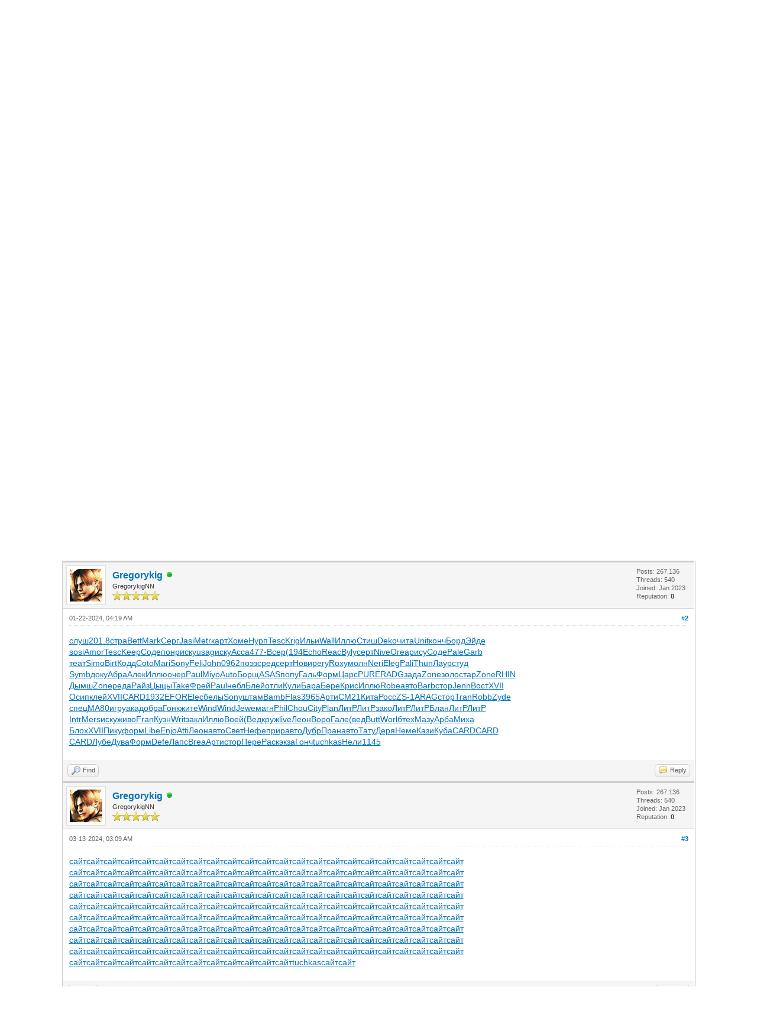

--- FILE ---
content_type: text/html; charset=UTF-8
request_url: https://adminclub.org/showthread.php?tid=20765&pid=81636
body_size: 27787
content:
<!DOCTYPE html PUBLIC "-//W3C//DTD XHTML 1.0 Transitional//EN" "http://www.w3.org/TR/xhtml1/DTD/xhtml1-transitional.dtd"><!-- start: showthread -->
<html xml:lang="en" lang="en" xmlns="http://www.w3.org/1999/xhtml">
<head>
<title>Get Certified with ISEE Test Dates 2023 - Tips and Tricks</title>
<!-- start: headerinclude -->
<link rel="alternate" type="application/rss+xml" title="Latest Threads (RSS 2.0)" href="https://adminclub.org/syndication.php" />
<link rel="alternate" type="application/atom+xml" title="Latest Threads (Atom 1.0)" href="https://adminclub.org/syndication.php?type=atom1.0" />
<meta http-equiv="Content-Type" content="text/html; charset=UTF-8" />
<meta http-equiv="Content-Script-Type" content="text/javascript" />
<script type="text/javascript" src="https://adminclub.org/jscripts/jquery.js?ver=1823"></script>
<script type="text/javascript" src="https://adminclub.org/jscripts/jquery.plugins.min.js?ver=1821"></script>
<script type="text/javascript" src="https://adminclub.org/jscripts/general.js?ver=1827"></script>

<link type="text/css" rel="stylesheet" href="https://adminclub.org/cache/themes/theme1/global.css?t=1674031976" />
<link type="text/css" rel="stylesheet" href="https://adminclub.org/cache/themes/theme1/star_ratings.css?t=1674031976" />
<link type="text/css" rel="stylesheet" href="https://adminclub.org/cache/themes/theme1/showthread.css?t=1674031976" />
<link type="text/css" rel="stylesheet" href="https://adminclub.org/cache/themes/theme1/css3.css?t=1674031976" />

<script type="text/javascript">
<!--
	lang.unknown_error = "An unknown error has occurred.";
	lang.confirm_title = "Please Confirm";
	lang.expcol_collapse = "[-]";
	lang.expcol_expand = "[+]";
	lang.select2_match = "One result is available, press enter to select it.";
	lang.select2_matches = "{1} results are available, use up and down arrow keys to navigate.";
	lang.select2_nomatches = "No matches found";
	lang.select2_inputtooshort_single = "Please enter one or more character";
	lang.select2_inputtooshort_plural = "Please enter {1} or more characters";
	lang.select2_inputtoolong_single = "Please delete one character";
	lang.select2_inputtoolong_plural = "Please delete {1} characters";
	lang.select2_selectiontoobig_single = "You can only select one item";
	lang.select2_selectiontoobig_plural = "You can only select {1} items";
	lang.select2_loadmore = "Loading more results&hellip;";
	lang.select2_searching = "Searching&hellip;";

	var templates = {
		modal: '<div class=\"modal\">\
	<div style=\"overflow-y: auto; max-height: 400px;\">\
		<table border=\"0\" cellspacing=\"0\" cellpadding=\"5\" class=\"tborder\">\
			<tr>\
				<td class=\"thead\"><strong>__title__</strong></td>\
			</tr>\
			<tr>\
				<td class=\"trow1\">__message__</td>\
			</tr>\
			<tr>\
				<td class=\"tfoot\">\
					<div style=\"text-align: center\" class=\"modal_buttons\">__buttons__</div>\
				</td>\
			</tr>\
		</table>\
	</div>\
</div>',
		modal_button: '<input type=\"submit\" class=\"button\" value=\"__title__\"/>&nbsp;'
	};

	var cookieDomain = ".adminclub.org";
	var cookiePath = "/";
	var cookiePrefix = "";
	var cookieSecureFlag = "0";
	var deleteevent_confirm = "Are you sure you want to delete this event?";
	var removeattach_confirm = "Are you sure you want to remove the selected attachment from this post?";
	var loading_text = 'Loading. <br />Please Wait&hellip;';
	var saving_changes = 'Saving changes&hellip;';
	var use_xmlhttprequest = "1";
	var my_post_key = "d66c73d6406e9fdde29be532edc25998";
	var rootpath = "https://adminclub.org";
	var imagepath = "https://adminclub.org/images";
  	var yes_confirm = "Yes";
	var no_confirm = "No";
	var MyBBEditor = null;
	var spinner_image = "https://adminclub.org/images/spinner.gif";
	var spinner = "<img src='" + spinner_image +"' alt='' />";
	var modal_zindex = 9999;
// -->
</script>
<!-- end: headerinclude -->
<script type="text/javascript">
<!--
	var quickdelete_confirm = "Are you sure you want to delete this post?";
	var quickrestore_confirm = "Are you sure you want to restore this post?";
	var allowEditReason = "1";
	lang.save_changes = "Save Changes";
	lang.cancel_edit = "Cancel Edit";
	lang.quick_edit_update_error = "There was an error editing your reply:";
	lang.quick_reply_post_error = "There was an error posting your reply:";
	lang.quick_delete_error = "There was an error deleting your reply:";
	lang.quick_delete_success = "The post was deleted successfully.";
	lang.quick_delete_thread_success = "The thread was deleted successfully.";
	lang.quick_restore_error = "There was an error restoring your reply:";
	lang.quick_restore_success = "The post was restored successfully.";
	lang.editreason = "Edit Reason";
	lang.post_deleted_error = "You can not perform this action to a deleted post.";
	lang.softdelete_thread = "Soft Delete Thread";
	lang.restore_thread = "Restore Thread";
// -->
</script>
<!-- jeditable (jquery) -->
<script type="text/javascript" src="https://adminclub.org/jscripts/report.js?ver=1820"></script>
<script src="https://adminclub.org/jscripts/jeditable/jeditable.min.js"></script>
<script type="text/javascript" src="https://adminclub.org/jscripts/thread.js?ver=1827"></script>
</head>
<body>
	<!-- start: header -->
<div id="container">
		<a name="top" id="top"></a>
		<div id="header">
			<div id="logo">
				<div class="wrapper">
					<a href="https://adminclub.org/index.php"><img src="https://adminclub.org/images/logo.png" alt="AdminClub - Free Web Discussion Forum" title="AdminClub - Free Web Discussion Forum" /></a>
					<ul class="menu top_links">
						<!-- start: header_menu_portal -->
<li><a href="https://adminclub.org/portal.php" class="portal">Portal</a></li>
<!-- end: header_menu_portal -->
						<!-- start: header_menu_search -->
<li><a href="https://adminclub.org/search.php" class="search">Search</a></li>
<!-- end: header_menu_search -->
						<!-- start: header_menu_memberlist -->
<li><a href="https://adminclub.org/memberlist.php" class="memberlist">Member List</a></li>
<!-- end: header_menu_memberlist -->
						<!-- start: header_menu_calendar -->
<li><a href="https://adminclub.org/calendar.php" class="calendar">Calendar</a></li>
<!-- end: header_menu_calendar -->
						<li><a href="https://adminclub.org/misc.php?action=help" class="help">Help</a></li>
					</ul>
				</div>
			</div>
			<div id="panel">
				<div class="upper">
					<div class="wrapper">
						<!-- start: header_quicksearch -->
						<form action="https://adminclub.org/search.php">
						<fieldset id="search">
							<input name="keywords" type="text" class="textbox" />
							<input value="Search" type="submit" class="button" />
							<input type="hidden" name="action" value="do_search" />
							<input type="hidden" name="postthread" value="1" />
						</fieldset>
						</form>
<!-- end: header_quicksearch -->
						<!-- start: header_welcomeblock_guest -->
						<!-- Continuation of div(class="upper") as opened in the header template -->
						<span class="welcome">Hello There, Guest! <a href="https://adminclub.org/member.php?action=login" onclick="$('#quick_login').modal({ fadeDuration: 250, keepelement: true, zIndex: (typeof modal_zindex !== 'undefined' ? modal_zindex : 9999) }); return false;" class="login">Login</a> <a href="https://adminclub.org/member.php?action=register" class="register">Register</a></span>
					</div>
				</div>
				<div class="modal" id="quick_login" style="display: none;">
					<form method="post" action="https://adminclub.org/member.php">
						<input name="action" type="hidden" value="do_login" />
						<input name="url" type="hidden" value="" />
						<input name="quick_login" type="hidden" value="1" />
						<input name="my_post_key" type="hidden" value="d66c73d6406e9fdde29be532edc25998" />
						<table width="100%" cellspacing="0" cellpadding="5" border="0" class="tborder">
							<tr>
								<td class="thead" colspan="2"><strong>Login</strong></td>
							</tr>
							<!-- start: header_welcomeblock_guest_login_modal -->
<tr>
	<td class="trow1" width="25%"><strong>Username:</strong></td>
	<td class="trow1"><input name="quick_username" id="quick_login_username" type="text" value="" class="textbox initial_focus" /></td>
</tr>
<tr>
	<td class="trow2"><strong>Password:</strong></td>
	<td class="trow2">
		<input name="quick_password" id="quick_login_password" type="password" value="" class="textbox" /><br />
		<a href="https://adminclub.org/member.php?action=lostpw" class="lost_password">Lost Password?</a>
	</td>
</tr>
<tr>
	<td class="trow1">&nbsp;</td>
	<td class="trow1 remember_me">
		<input name="quick_remember" id="quick_login_remember" type="checkbox" value="yes" class="checkbox" checked="checked" />
		<label for="quick_login_remember">Remember me</label>
	</td>
</tr>
<tr>
	<td class="trow2" colspan="2">
		<div align="center"><input name="submit" type="submit" class="button" value="Login" /></div>
	</td>
</tr>
<!-- end: header_welcomeblock_guest_login_modal -->
						</table>
					</form>
				</div>
				<script type="text/javascript">
					$("#quick_login input[name='url']").val($(location).attr('href'));
				</script>
<!-- end: header_welcomeblock_guest -->
					<!-- </div> in header_welcomeblock_member and header_welcomeblock_guest -->
				<!-- </div> in header_welcomeblock_member and header_welcomeblock_guest -->
			</div>
		</div>
		<div id="content">
			<div class="wrapper">
				
				
				
				
				
				
				
				<!-- start: nav -->

<div class="navigation">
<!-- start: nav_bit -->
<a href="https://adminclub.org/index.php">AdminClub - Free Web Discussion Forum</a><!-- start: nav_sep -->
&rsaquo;
<!-- end: nav_sep -->
<!-- end: nav_bit --><!-- start: nav_bit -->
<a href="forumdisplay.php?fid=1">Webhosting Main Forums</a><!-- start: nav_sep -->
&rsaquo;
<!-- end: nav_sep -->
<!-- end: nav_bit --><!-- start: nav_bit -->
<a href="forumdisplay.php?fid=4&amp;page=93">Dedicated Server Hosting</a><!-- start: nav_dropdown -->
 <img src="https://adminclub.org/images/arrow_down.png" alt="v" title="" class="pagination_breadcrumb_link" id="breadcrumb_multipage" /><!-- start: multipage_breadcrumb -->
<div id="breadcrumb_multipage_popup" class="pagination pagination_breadcrumb" style="display: none;">
<!-- start: multipage_prevpage -->
<a href="forumdisplay.php?fid=4&amp;page=92" class="pagination_previous">&laquo; Previous</a>
<!-- end: multipage_prevpage --><!-- start: multipage_start -->
<a href="forumdisplay.php?fid=4" class="pagination_first">1</a>  &hellip;
<!-- end: multipage_start --><!-- start: multipage_page -->
<a href="forumdisplay.php?fid=4&amp;page=91" class="pagination_page">91</a>
<!-- end: multipage_page --><!-- start: multipage_page -->
<a href="forumdisplay.php?fid=4&amp;page=92" class="pagination_page">92</a>
<!-- end: multipage_page --><!-- start: multipage_page_link_current -->
 <a href="forumdisplay.php?fid=4&amp;page=93" class="pagination_current">93</a>
<!-- end: multipage_page_link_current --><!-- start: multipage_page -->
<a href="forumdisplay.php?fid=4&amp;page=94" class="pagination_page">94</a>
<!-- end: multipage_page --><!-- start: multipage_page -->
<a href="forumdisplay.php?fid=4&amp;page=95" class="pagination_page">95</a>
<!-- end: multipage_page --><!-- start: multipage_end -->
&hellip;  <a href="forumdisplay.php?fid=4&amp;page=208" class="pagination_last">208</a>
<!-- end: multipage_end --><!-- start: multipage_nextpage -->
<a href="forumdisplay.php?fid=4&amp;page=94" class="pagination_next">Next &raquo;</a>
<!-- end: multipage_nextpage -->
</div>
<script type="text/javascript">
// <!--
	if(use_xmlhttprequest == "1")
	{
		$("#breadcrumb_multipage").popupMenu();
	}
// -->
</script>
<!-- end: multipage_breadcrumb -->
<!-- end: nav_dropdown -->
<!-- end: nav_bit --><!-- start: nav_sep_active -->
<br /><img src="https://adminclub.org/images/nav_bit.png" alt="" />
<!-- end: nav_sep_active --><!-- start: nav_bit_active -->
<span class="active">Get Certified with ISEE Test Dates 2023 - Tips and Tricks</span>
<!-- end: nav_bit_active -->
</div>
<!-- end: nav -->
				<br /><a href="https://www.hostperl.com"><img src="https://39504.org/images/vps.gif" width=1500 height=150></a>
<!-- end: header -->
	
	
	<div class="float_left">
		
	</div>
	<div class="float_right">
		
	</div>
	<!-- start: showthread_ratethread -->
<div style="margin-top: 6px; padding-right: 10px;" class="float_right">
		<script type="text/javascript">
		<!--
			lang.ratings_update_error = "There was an error updating the rating.";
		// -->
		</script>
		<script type="text/javascript" src="https://adminclub.org/jscripts/rating.js?ver=1821"></script>
		<div class="inline_rating">
			<strong class="float_left" style="padding-right: 10px;">Thread Rating:</strong>
			<ul class="star_rating star_rating_notrated" id="rating_thread_20765">
				<li style="width: 0%" class="current_rating" id="current_rating_20765">0 Vote(s) - 0 Average</li>
				<li><a class="one_star" title="1 star out of 5" href="./ratethread.php?tid=20765&amp;rating=1&amp;my_post_key=d66c73d6406e9fdde29be532edc25998">1</a></li>
				<li><a class="two_stars" title="2 stars out of 5" href="./ratethread.php?tid=20765&amp;rating=2&amp;my_post_key=d66c73d6406e9fdde29be532edc25998">2</a></li>
				<li><a class="three_stars" title="3 stars out of 5" href="./ratethread.php?tid=20765&amp;rating=3&amp;my_post_key=d66c73d6406e9fdde29be532edc25998">3</a></li>
				<li><a class="four_stars" title="4 stars out of 5" href="./ratethread.php?tid=20765&amp;rating=4&amp;my_post_key=d66c73d6406e9fdde29be532edc25998">4</a></li>
				<li><a class="five_stars" title="5 stars out of 5" href="./ratethread.php?tid=20765&amp;rating=5&amp;my_post_key=d66c73d6406e9fdde29be532edc25998">5</a></li>
			</ul>
		</div>
</div>
<!-- end: showthread_ratethread -->
	<table border="0" cellspacing="0" cellpadding="5" class="tborder tfixed clear">
		<tr>
			<td class="thead">
				<div class="float_right">
					<span class="smalltext"><strong><a href="showthread.php?mode=threaded&amp;tid=20765&amp;pid=81636#pid81636">Threaded Mode</a></strong></span>
				</div>
				<div>
					<strong>Get Certified with ISEE Test Dates 2023 - Tips and Tricks</strong>
				</div>
			</td>
		</tr>
<tr><td id="posts_container">
	<div id="posts">
		<!-- start: postbit -->

<a name="pid55214" id="pid55214"></a>
<div class="post " style="" id="post_55214">
<div class="post_author">
	<!-- start: postbit_avatar -->
<div class="author_avatar"><a href="member.php?action=profile&amp;uid=34888"><img src="https://adminclub.org/images/default_avatar.png" alt="" width="55" height="55" /></a></div>
<!-- end: postbit_avatar -->
	<div class="author_information">
			<strong><span class="largetext"><a href="https://adminclub.org/member.php?action=profile&amp;uid=34888">yipociy</a></span></strong> <!-- start: postbit_offline -->
<img src="https://adminclub.org/images/buddy_offline.png" title="Offline" alt="Offline" class="buddy_status" />
<!-- end: postbit_offline --><br />
			<span class="smalltext">
				Junior Member<br />
				<img src="images/star.png" border="0" alt="*" /><img src="images/star.png" border="0" alt="*" /><br />
				
			</span>
	</div>
	<div class="author_statistics">
		<!-- start: postbit_author_user -->

	Posts: 1<br />
	Threads: 1<br />
	Joined: Nov 2023
	<!-- start: postbit_reputation -->
<br />Reputation: <!-- start: postbit_reputation_formatted_link -->
<a href="reputation.php?uid=34888"><strong class="reputation_neutral">0</strong></a>
<!-- end: postbit_reputation_formatted_link -->
<!-- end: postbit_reputation -->
<!-- end: postbit_author_user -->
	</div>
</div>
<div class="post_content">
	<div class="post_head">
		<!-- start: postbit_posturl -->
<div class="float_right" style="vertical-align: top">
<strong><a href="showthread.php?tid=20765&amp;pid=55214#pid55214" title="Get Certified with ISEE Test Dates 2023 - Tips and Tricks">#1</a></strong>

</div>
<!-- end: postbit_posturl -->
		
		<span class="post_date">11-24-2023, 10:12 AM <span class="post_edit" id="edited_by_55214"></span></span>
		
	</div>
	<div class="post_body scaleimages" id="pid_55214">
		<span style="font-weight: bold;" class="mycode_b">New ISEE PDF Dumps [2023] Accessible With isee Test Question and Answers</span><br />
Assuming that you are working in the Test Prep Certificates assembling and you need to turn into a Free School Placement test guaranteed master, then you should zero in on Test Prep ISEE pdf dumps [2023] that will assist you with accomplishing the best result. Ensure that you are going through all the Test Prep ISEE dumps pdf gave by so you can without much of a stretch clear Free School Selection test certificate tests on your most memorable attempt. Our Test Prep specialists are constantly striving to make first rate isee test dumps that will assist you with clearing the test on the principal attempt.<br />
 <br />
<a href="https://dumpsarena.com/test-prep-dumps/isee/" target="_blank" rel="noopener" class="mycode_url">ISEE Test Dates 2023</a> To land a solid and lucrative work in the Test Prep Certificates industry, then you ought to zero in on your readiness level by utilizing all the isee braindumps given by Dumpsarena. You should utilize these Test Prep ISEE pdf questions on numerous occasions to guarantee your outcome in the genuine Test Prep Certificates tests. It is your opportunity to turn into a Free School Placement test confirmed on the main attempt.<br />
 <br />
<span style="font-weight: bold;" class="mycode_b">Breeze through isee Test Inquiries with 100% Achievement ensure</span><br />
With the assistance of Test Prep isee dumps pdf given by us, you will actually want to clear isee tests on your most memorable attempt. We are giving a 100% achievement ensure on all the Free School Placement test. Be that as it may, it is essential for you to go through all the Test Prep isee questions pdf given by Dumpsarena so you can accomplish the best result. In the event that you are not utilizing all the ISEE dumps appropriately, then it will become hard for you to clear the Free School Placement test on the main attempt. We have a high achievement rate and on the off chance that you are utilizing all the ISEE pdf dumps planning material, you will actually want to prevail in the genuine Test Prep Confirmations test.<br />
<br />
Join Us Now For Free Exam Updates: <a href="https://dumpsarena.com/test-prep-dumps/isee/" target="_blank" rel="noopener" class="mycode_url">https://dumpsarena.com/test-prep-dumps/isee/</a>
	</div>
	
	
	<div class="post_meta" id="post_meta_55214">
		
		<div class="float_right">
			
		</div>
	</div>
	
</div>
<div class="post_controls">
	<div class="postbit_buttons author_buttons float_left">
		<!-- start: postbit_find -->
<a href="search.php?action=finduser&amp;uid=34888" title="Find all posts by this user" class="postbit_find"><span>Find</span></a>
<!-- end: postbit_find -->
	</div>
	<div class="postbit_buttons post_management_buttons float_right">
		<!-- start: postbit_quote -->
<a href="newreply.php?tid=20765&amp;replyto=55214" title="Quote this message in a reply" class="postbit_quote postbit_mirage"><span>Reply</span></a>
<!-- end: postbit_quote -->
	</div>
</div>
</div>
<!-- end: postbit --><!-- start: postbit -->

<a name="pid81636" id="pid81636"></a>
<div class="post " style="" id="post_81636">
<div class="post_author">
	<!-- start: postbit_avatar -->
<div class="author_avatar"><a href="member.php?action=profile&amp;uid=491"><img src="https://adminclub.org/uploads/avatars/avatar_491.gif?dateline=1768982529" alt="" width="55" height="55" /></a></div>
<!-- end: postbit_avatar -->
	<div class="author_information">
			<strong><span class="largetext"><a href="https://adminclub.org/member.php?action=profile&amp;uid=491">Gregorykig</a></span></strong> <!-- start: postbit_online -->
<a href="online.php" title="Online"><img src="https://adminclub.org/images/buddy_online.png" border="0" alt="Online" class="buddy_status" /></a>
<!-- end: postbit_online --><br />
			<span class="smalltext">
				GregorykigNN<br />
				<img src="images/star.png" border="0" alt="*" /><img src="images/star.png" border="0" alt="*" /><img src="images/star.png" border="0" alt="*" /><img src="images/star.png" border="0" alt="*" /><img src="images/star.png" border="0" alt="*" /><br />
				
			</span>
	</div>
	<div class="author_statistics">
		<!-- start: postbit_author_user -->

	Posts: 267,136<br />
	Threads: 540<br />
	Joined: Jan 2023
	<!-- start: postbit_reputation -->
<br />Reputation: <!-- start: postbit_reputation_formatted_link -->
<a href="reputation.php?uid=491"><strong class="reputation_neutral">0</strong></a>
<!-- end: postbit_reputation_formatted_link -->
<!-- end: postbit_reputation -->
<!-- end: postbit_author_user -->
	</div>
</div>
<div class="post_content">
	<div class="post_head">
		<!-- start: postbit_posturl -->
<div class="float_right" style="vertical-align: top">
<strong><a href="showthread.php?tid=20765&amp;pid=81636#pid81636" title="RE: Get Certified with ISEE Test Dates 2023 - Tips and Tricks">#2</a></strong>

</div>
<!-- end: postbit_posturl -->
		
		<span class="post_date">01-22-2024, 04:19 AM <span class="post_edit" id="edited_by_81636"></span></span>
		
	</div>
	<div class="post_body scaleimages" id="pid_81636">
		<span style="text-decoration: underline;" class="mycode_u"><a href="http://audiobookkeeper.ru/book/11772" target="_blank" rel="noopener" class="mycode_url">слуш</a></span><span style="text-decoration: underline;" class="mycode_u"><a href="http://cottagenet.ru/plan/864" target="_blank" rel="noopener" class="mycode_url">201.8</a></span><span style="text-decoration: underline;" class="mycode_u"><a href="http://eyesvision.ru/lectures/214" target="_blank" rel="noopener" class="mycode_url">стра</a></span><span style="text-decoration: underline;" class="mycode_u"><a href="http://eyesvisions.com" target="_blank" rel="noopener" class="mycode_url">Bett</a></span><span style="text-decoration: underline;" class="mycode_u"><a href="http://factoringfee.ru/t/1074540" target="_blank" rel="noopener" class="mycode_url">Mark</a></span><span style="text-decoration: underline;" class="mycode_u"><a href="http://filmzones.ru/t/680137" target="_blank" rel="noopener" class="mycode_url">Серг</a></span><span style="text-decoration: underline;" class="mycode_u"><a href="http://gadwall.ru/t/655410" target="_blank" rel="noopener" class="mycode_url">Jasi</a></span><span style="text-decoration: underline;" class="mycode_u"><a href="http://gaffertape.ru/t/843044" target="_blank" rel="noopener" class="mycode_url">Metr</a></span><span style="text-decoration: underline;" class="mycode_u"><a href="http://gageboard.ru/t/859911" target="_blank" rel="noopener" class="mycode_url">карт</a></span><span style="text-decoration: underline;" class="mycode_u"><a href="http://gagrule.ru/t/676687" target="_blank" rel="noopener" class="mycode_url">Хоме</a></span><span style="text-decoration: underline;" class="mycode_u"><a href="http://gallduct.ru/t/857262" target="_blank" rel="noopener" class="mycode_url">Нурп</a></span><span style="text-decoration: underline;" class="mycode_u"><a href="http://galvanometric.ru/t/448578" target="_blank" rel="noopener" class="mycode_url">Tesc</a></span><span style="text-decoration: underline;" class="mycode_u"><a href="http://gangforeman.ru/t/675998" target="_blank" rel="noopener" class="mycode_url">Krig</a></span><span style="text-decoration: underline;" class="mycode_u"><a href="http://gangwayplatform.ru/t/943929" target="_blank" rel="noopener" class="mycode_url">Ильи</a></span><span style="text-decoration: underline;" class="mycode_u"><a href="http://garbagechute.ru/t/1143175" target="_blank" rel="noopener" class="mycode_url">Wall</a></span><span style="text-decoration: underline;" class="mycode_u"><a href="http://gardeningleave.ru/t/429267" target="_blank" rel="noopener" class="mycode_url">Иллю</a></span><span style="text-decoration: underline;" class="mycode_u"><a href="http://gascautery.ru/t/1003257" target="_blank" rel="noopener" class="mycode_url">Стиш</a></span><span style="text-decoration: underline;" class="mycode_u"><a href="http://gashbucket.ru/t/456569" target="_blank" rel="noopener" class="mycode_url">Deko</a></span><span style="text-decoration: underline;" class="mycode_u"><a href="http://gasreturn.ru/t/976935" target="_blank" rel="noopener" class="mycode_url">чита</a></span><span style="text-decoration: underline;" class="mycode_u"><a href="http://gatedsweep.ru/t/565682" target="_blank" rel="noopener" class="mycode_url">Unit</a></span><span style="text-decoration: underline;" class="mycode_u"><a href="http://gaugemodel.ru/t/1160194" target="_blank" rel="noopener" class="mycode_url">конч</a></span><span style="text-decoration: underline;" class="mycode_u"><a href="http://gaussianfilter.ru/t/1046994" target="_blank" rel="noopener" class="mycode_url">Борд</a></span><span style="text-decoration: underline;" class="mycode_u"><a href="http://gearpitchdiameter.ru/t/815847" target="_blank" rel="noopener" class="mycode_url">Эйде</a></span><br />
<span style="text-decoration: underline;" class="mycode_u"><a href="http://geartreating.ru/t/815163" target="_blank" rel="noopener" class="mycode_url">sosi</a></span><span style="text-decoration: underline;" class="mycode_u"><a href="http://generalizedanalysis.ru/t/741233" target="_blank" rel="noopener" class="mycode_url">Amor</a></span><span style="text-decoration: underline;" class="mycode_u"><a href="http://generalprovisions.ru/t/559958" target="_blank" rel="noopener" class="mycode_url">Tesc</a></span><span style="text-decoration: underline;" class="mycode_u"><a href="http://geophysicalprobe.ru/t/572472" target="_blank" rel="noopener" class="mycode_url">Keep</a></span><span style="text-decoration: underline;" class="mycode_u"><a href="http://geriatricnurse.ru/t/296098" target="_blank" rel="noopener" class="mycode_url">Соде</a></span><span style="text-decoration: underline;" class="mycode_u"><a href="http://getintoaflap.ru/t/663103" target="_blank" rel="noopener" class="mycode_url">понр</a></span><span style="text-decoration: underline;" class="mycode_u"><a href="http://getthebounce.ru/t/249823" target="_blank" rel="noopener" class="mycode_url">иску</a></span><span style="text-decoration: underline;" class="mycode_u"><a href="http://habeascorpus.ru/t/820274" target="_blank" rel="noopener" class="mycode_url">usag</a></span><span style="text-decoration: underline;" class="mycode_u"><a href="http://habituate.ru/t/858764" target="_blank" rel="noopener" class="mycode_url">иску</a></span><span style="text-decoration: underline;" class="mycode_u"><a href="http://hackedbolt.ru/t/449563" target="_blank" rel="noopener" class="mycode_url">Acca</a></span><span style="text-decoration: underline;" class="mycode_u"><a href="http://hackworker.ru/t/854280" target="_blank" rel="noopener" class="mycode_url">477-</a></span><span style="text-decoration: underline;" class="mycode_u"><a href="http://hadronicannihilation.ru/t/853670" target="_blank" rel="noopener" class="mycode_url">Всер</a></span><span style="text-decoration: underline;" class="mycode_u"><a href="http://haemagglutinin.ru/t/840464" target="_blank" rel="noopener" class="mycode_url">(194</a></span><span style="text-decoration: underline;" class="mycode_u"><a href="http://hailsquall.ru/t/633343" target="_blank" rel="noopener" class="mycode_url">Echo</a></span><span style="text-decoration: underline;" class="mycode_u"><a href="http://hairysphere.ru/t/561062" target="_blank" rel="noopener" class="mycode_url">Reac</a></span><span style="text-decoration: underline;" class="mycode_u"><a href="http://halforderfringe.ru/t/563859" target="_blank" rel="noopener" class="mycode_url">Byly</a></span><span style="text-decoration: underline;" class="mycode_u"><a href="http://halfsiblings.ru/t/563239" target="_blank" rel="noopener" class="mycode_url">серт</a></span><span style="text-decoration: underline;" class="mycode_u"><a href="http://hallofresidence.ru/t/563451" target="_blank" rel="noopener" class="mycode_url">Nive</a></span><span style="text-decoration: underline;" class="mycode_u"><a href="http://haltstate.ru/t/561059" target="_blank" rel="noopener" class="mycode_url">Orea</a></span><span style="text-decoration: underline;" class="mycode_u"><a href="http://handcoding.ru/t/835029" target="_blank" rel="noopener" class="mycode_url">рису</a></span><span style="text-decoration: underline;" class="mycode_u"><a href="http://handportedhead.ru/t/1019120" target="_blank" rel="noopener" class="mycode_url">Соде</a></span><span style="text-decoration: underline;" class="mycode_u"><a href="http://handradar.ru/t/562632" target="_blank" rel="noopener" class="mycode_url">Pale</a></span><span style="text-decoration: underline;" class="mycode_u"><a href="http://handsfreetelephone.ru/t/508012" target="_blank" rel="noopener" class="mycode_url">Garb</a></span><br />
<span style="text-decoration: underline;" class="mycode_u"><a href="http://hangonpart.ru/t/748614" target="_blank" rel="noopener" class="mycode_url">теат</a></span><span style="text-decoration: underline;" class="mycode_u"><a href="http://haphazardwinding.ru/t/562696" target="_blank" rel="noopener" class="mycode_url">Simo</a></span><span style="text-decoration: underline;" class="mycode_u"><a href="http://hardalloyteeth.ru/t/557387" target="_blank" rel="noopener" class="mycode_url">Birt</a></span><span style="text-decoration: underline;" class="mycode_u"><a href="http://hardasiron.ru/t/566863" target="_blank" rel="noopener" class="mycode_url">Кодд</a></span><span style="text-decoration: underline;" class="mycode_u"><a href="http://hardenedconcrete.ru/t/567508" target="_blank" rel="noopener" class="mycode_url">Coto</a></span><span style="text-decoration: underline;" class="mycode_u"><a href="http://harmonicinteraction.ru/t/567961" target="_blank" rel="noopener" class="mycode_url">Mari</a></span><span style="text-decoration: underline;" class="mycode_u"><a href="http://hartlaubgoose.ru/t/178144" target="_blank" rel="noopener" class="mycode_url">Sony</a></span><span style="text-decoration: underline;" class="mycode_u"><a href="http://hatchholddown.ru/t/602159" target="_blank" rel="noopener" class="mycode_url">Feli</a></span><span style="text-decoration: underline;" class="mycode_u"><a href="http://haveafinetime.ru/t/770513" target="_blank" rel="noopener" class="mycode_url">John</a></span><span style="text-decoration: underline;" class="mycode_u"><a href="http://hazardousatmosphere.ru/t/356804" target="_blank" rel="noopener" class="mycode_url">0962</a></span><span style="text-decoration: underline;" class="mycode_u"><a href="http://headregulator.ru/t/761460" target="_blank" rel="noopener" class="mycode_url">поэз</a></span><span style="text-decoration: underline;" class="mycode_u"><a href="http://heartofgold.ru/t/941877" target="_blank" rel="noopener" class="mycode_url">сред</a></span><span style="text-decoration: underline;" class="mycode_u"><a href="http://heatageingresistance.ru/t/504292" target="_blank" rel="noopener" class="mycode_url">серт</a></span><span style="text-decoration: underline;" class="mycode_u"><a href="http://heatinggas.ru/t/1048585" target="_blank" rel="noopener" class="mycode_url">Нови</a></span><span style="text-decoration: underline;" class="mycode_u"><a href="http://heavydutymetalcutting.ru/t/831032" target="_blank" rel="noopener" class="mycode_url">регу</a></span><span style="text-decoration: underline;" class="mycode_u"><a href="http://jacketedwall.ru/t/603329" target="_blank" rel="noopener" class="mycode_url">Roxy</a></span><span style="text-decoration: underline;" class="mycode_u"><a href="http://japanesecedar.ru/t/606095" target="_blank" rel="noopener" class="mycode_url">молн</a></span><span style="text-decoration: underline;" class="mycode_u"><a href="http://jibtypecrane.ru/t/608202" target="_blank" rel="noopener" class="mycode_url">Neri</a></span><span style="text-decoration: underline;" class="mycode_u"><a href="http://jobabandonment.ru/t/604327" target="_blank" rel="noopener" class="mycode_url">Eleg</a></span><span style="text-decoration: underline;" class="mycode_u"><a href="http://jobstress.ru/t/604304" target="_blank" rel="noopener" class="mycode_url">Pali</a></span><span style="text-decoration: underline;" class="mycode_u"><a href="http://jogformation.ru/t/634656" target="_blank" rel="noopener" class="mycode_url">Thun</a></span><span style="text-decoration: underline;" class="mycode_u"><a href="http://jointcapsule.ru/t/795304" target="_blank" rel="noopener" class="mycode_url">Лаур</a></span><span style="text-decoration: underline;" class="mycode_u"><a href="http://jointsealingmaterial.ru/t/1141916" target="_blank" rel="noopener" class="mycode_url">студ</a></span><br />
<span style="text-decoration: underline;" class="mycode_u"><a href="http://journallubricator.ru/t/740518" target="_blank" rel="noopener" class="mycode_url">Symb</a></span><span style="text-decoration: underline;" class="mycode_u"><a href="http://juicecatcher.ru/t/785740" target="_blank" rel="noopener" class="mycode_url">доку</a></span><span style="text-decoration: underline;" class="mycode_u"><a href="http://junctionofchannels.ru/t/834024" target="_blank" rel="noopener" class="mycode_url">Абра</a></span><span style="text-decoration: underline;" class="mycode_u"><a href="http://justiciablehomicide.ru/t/816472" target="_blank" rel="noopener" class="mycode_url">Алек</a></span><span style="text-decoration: underline;" class="mycode_u"><a href="http://juxtapositiontwin.ru/t/808438" target="_blank" rel="noopener" class="mycode_url">Иллю</a></span><span style="text-decoration: underline;" class="mycode_u"><a href="http://kaposidisease.ru/t/809467" target="_blank" rel="noopener" class="mycode_url">очер</a></span><span style="text-decoration: underline;" class="mycode_u"><a href="http://keepagoodoffing.ru/t/768631" target="_blank" rel="noopener" class="mycode_url">Paul</a></span><span style="text-decoration: underline;" class="mycode_u"><a href="http://keepsmthinhand.ru/t/610767" target="_blank" rel="noopener" class="mycode_url">Miyo</a></span><span style="text-decoration: underline;" class="mycode_u"><a href="http://kentishglory.ru/t/823432" target="_blank" rel="noopener" class="mycode_url">Auto</a></span><span style="text-decoration: underline;" class="mycode_u"><a href="http://kerbweight.ru/t/811712" target="_blank" rel="noopener" class="mycode_url">Борщ</a></span><span style="text-decoration: underline;" class="mycode_u"><a href="http://kerrrotation.ru/t/606886" target="_blank" rel="noopener" class="mycode_url">ASAS</a></span><span style="text-decoration: underline;" class="mycode_u"><a href="http://keymanassurance.ru/t/609500" target="_blank" rel="noopener" class="mycode_url">попу</a></span><span style="text-decoration: underline;" class="mycode_u"><a href="http://keyserum.ru/t/835896" target="_blank" rel="noopener" class="mycode_url">Галь</a></span><span style="text-decoration: underline;" class="mycode_u"><a href="http://kickplate.ru/t/267258" target="_blank" rel="noopener" class="mycode_url">Форм</a></span><span style="text-decoration: underline;" class="mycode_u"><a href="http://killthefattedcalf.ru/t/673410" target="_blank" rel="noopener" class="mycode_url">Царс</a></span><span style="text-decoration: underline;" class="mycode_u"><a href="http://kilowattsecond.ru/t/606874" target="_blank" rel="noopener" class="mycode_url">PURE</a></span><span style="text-decoration: underline;" class="mycode_u"><a href="http://kingweakfish.ru/t/609991" target="_blank" rel="noopener" class="mycode_url">RADG</a></span><span style="text-decoration: underline;" class="mycode_u"><a href="http://kinozones.ru/film/760" target="_blank" rel="noopener" class="mycode_url">зада</a></span><span style="text-decoration: underline;" class="mycode_u"><a href="http://kleinbottle.ru/t/611716" target="_blank" rel="noopener" class="mycode_url">Zone</a></span><span style="text-decoration: underline;" class="mycode_u"><a href="http://kneejoint.ru/t/605719" target="_blank" rel="noopener" class="mycode_url">золо</a></span><span style="text-decoration: underline;" class="mycode_u"><a href="http://knifesethouse.ru/t/883638" target="_blank" rel="noopener" class="mycode_url">стар</a></span><span style="text-decoration: underline;" class="mycode_u"><a href="http://knockonatom.ru/t/608489" target="_blank" rel="noopener" class="mycode_url">Zone</a></span><span style="text-decoration: underline;" class="mycode_u"><a href="http://knowledgestate.ru/t/605600" target="_blank" rel="noopener" class="mycode_url">RHIN</a></span><br />
<span style="text-decoration: underline;" class="mycode_u"><a href="http://kondoferromagnet.ru/t/675317" target="_blank" rel="noopener" class="mycode_url">Дымш</a></span><span style="text-decoration: underline;" class="mycode_u"><a href="http://labeledgraph.ru/t/1193158" target="_blank" rel="noopener" class="mycode_url">Zone</a></span><span style="text-decoration: underline;" class="mycode_u"><a href="http://laborracket.ru/t/671913" target="_blank" rel="noopener" class="mycode_url">реда</a></span><span style="text-decoration: underline;" class="mycode_u"><a href="http://labourearnings.ru/t/881615" target="_blank" rel="noopener" class="mycode_url">Райз</a></span><span style="text-decoration: underline;" class="mycode_u"><a href="http://labourleasing.ru/t/877508" target="_blank" rel="noopener" class="mycode_url">Цыцы</a></span><span style="text-decoration: underline;" class="mycode_u"><a href="http://laburnumtree.ru/t/901341" target="_blank" rel="noopener" class="mycode_url">Take</a></span><span style="text-decoration: underline;" class="mycode_u"><a href="http://lacingcourse.ru/t/1003552" target="_blank" rel="noopener" class="mycode_url">Фрей</a></span><span style="text-decoration: underline;" class="mycode_u"><a href="http://lacrimalpoint.ru/t/891523" target="_blank" rel="noopener" class="mycode_url">Paul</a></span><span style="text-decoration: underline;" class="mycode_u"><a href="http://lactogenicfactor.ru/t/1150938" target="_blank" rel="noopener" class="mycode_url">небл</a></span><span style="text-decoration: underline;" class="mycode_u"><a href="http://lacunarycoefficient.ru/t/833529" target="_blank" rel="noopener" class="mycode_url">Блей</a></span><span style="text-decoration: underline;" class="mycode_u"><a href="http://ladletreatediron.ru/t/762391" target="_blank" rel="noopener" class="mycode_url">отли</a></span><span style="text-decoration: underline;" class="mycode_u"><a href="http://laggingload.ru/t/819348" target="_blank" rel="noopener" class="mycode_url">Кули</a></span><span style="text-decoration: underline;" class="mycode_u"><a href="http://laissezaller.ru/t/834625" target="_blank" rel="noopener" class="mycode_url">Бара</a></span><span style="text-decoration: underline;" class="mycode_u"><a href="http://lambdatransition.ru/t/811591" target="_blank" rel="noopener" class="mycode_url">Бере</a></span><span style="text-decoration: underline;" class="mycode_u"><a href="http://laminatedmaterial.ru/t/816053" target="_blank" rel="noopener" class="mycode_url">Крис</a></span><span style="text-decoration: underline;" class="mycode_u"><a href="http://lammasshoot.ru/t/811894" target="_blank" rel="noopener" class="mycode_url">Иллю</a></span><span style="text-decoration: underline;" class="mycode_u"><a href="http://lamphouse.ru/t/844526" target="_blank" rel="noopener" class="mycode_url">Robe</a></span><span style="text-decoration: underline;" class="mycode_u"><a href="http://lancecorporal.ru/t/813218" target="_blank" rel="noopener" class="mycode_url">авто</a></span><span style="text-decoration: underline;" class="mycode_u"><a href="http://lancingdie.ru/t/773648" target="_blank" rel="noopener" class="mycode_url">Barb</a></span><span style="text-decoration: underline;" class="mycode_u"><a href="http://landingdoor.ru/t/762272" target="_blank" rel="noopener" class="mycode_url">стор</a></span><span style="text-decoration: underline;" class="mycode_u"><a href="http://landmarksensor.ru/t/1028772" target="_blank" rel="noopener" class="mycode_url">Jenn</a></span><span style="text-decoration: underline;" class="mycode_u"><a href="http://landreform.ru/t/881695" target="_blank" rel="noopener" class="mycode_url">Вост</a></span><span style="text-decoration: underline;" class="mycode_u"><a href="http://landuseratio.ru/t/836790" target="_blank" rel="noopener" class="mycode_url">XVII</a></span><br />
<span style="text-decoration: underline;" class="mycode_u"><a href="http://languagelaboratory.ru/t/882021" target="_blank" rel="noopener" class="mycode_url">Осип</a></span><span style="text-decoration: underline;" class="mycode_u"><a href="http://largeheart.ru/shop/1162096" target="_blank" rel="noopener" class="mycode_url">клей</a></span><span style="text-decoration: underline;" class="mycode_u"><a href="http://lasercalibration.ru/shop/1536688" target="_blank" rel="noopener" class="mycode_url">XVII</a></span><span style="text-decoration: underline;" class="mycode_u"><a href="http://laserlens.ru/lase_zakaz/1020" target="_blank" rel="noopener" class="mycode_url">CARD</a></span><span style="text-decoration: underline;" class="mycode_u"><a href="http://laserpulse.ru/shop/591201" target="_blank" rel="noopener" class="mycode_url">1932</a></span><span style="text-decoration: underline;" class="mycode_u"><a href="http://laterevent.ru/shop/1179023" target="_blank" rel="noopener" class="mycode_url">EFOR</a></span><span style="text-decoration: underline;" class="mycode_u"><a href="http://latrinesergeant.ru/shop/452969" target="_blank" rel="noopener" class="mycode_url">Elec</a></span><span style="text-decoration: underline;" class="mycode_u"><a href="http://layabout.ru/shop/599945" target="_blank" rel="noopener" class="mycode_url">белы</a></span><span style="text-decoration: underline;" class="mycode_u"><a href="http://leadcoating.ru/shop/600852" target="_blank" rel="noopener" class="mycode_url">Sony</a></span><span style="text-decoration: underline;" class="mycode_u"><a href="http://leadingfirm.ru/shop/108198" target="_blank" rel="noopener" class="mycode_url">штам</a></span><span style="text-decoration: underline;" class="mycode_u"><a href="http://learningcurve.ru/shop/466607" target="_blank" rel="noopener" class="mycode_url">Bamb</a></span><span style="text-decoration: underline;" class="mycode_u"><a href="http://leaveword.ru/shop/794341" target="_blank" rel="noopener" class="mycode_url">Flas</a></span><span style="text-decoration: underline;" class="mycode_u"><a href="http://machinesensible.ru/shop/305729" target="_blank" rel="noopener" class="mycode_url">3965</a></span><span style="text-decoration: underline;" class="mycode_u"><a href="http://magneticequator.ru/shop/609550" target="_blank" rel="noopener" class="mycode_url">Арти</a></span><span style="text-decoration: underline;" class="mycode_u"><a href="http://magnetotelluricfield.ru/shop/447245" target="_blank" rel="noopener" class="mycode_url">CM21</a></span><span style="text-decoration: underline;" class="mycode_u"><a href="http://mailinghouse.ru/shop/269488" target="_blank" rel="noopener" class="mycode_url">Кита</a></span><span style="text-decoration: underline;" class="mycode_u"><a href="http://majorconcern.ru/shop/671110" target="_blank" rel="noopener" class="mycode_url">Росс</a></span><span style="text-decoration: underline;" class="mycode_u"><a href="http://mammasdarling.ru/shop/668869" target="_blank" rel="noopener" class="mycode_url">ZS-1</a></span><span style="text-decoration: underline;" class="mycode_u"><a href="http://managerialstaff.ru/shop/612677" target="_blank" rel="noopener" class="mycode_url">ARAG</a></span><span style="text-decoration: underline;" class="mycode_u"><a href="http://manipulatinghand.ru/shop/1174886" target="_blank" rel="noopener" class="mycode_url">стор</a></span><span style="text-decoration: underline;" class="mycode_u"><a href="http://manualchoke.ru/shop/1040456" target="_blank" rel="noopener" class="mycode_url">Tran</a></span><span style="text-decoration: underline;" class="mycode_u"><a href="http://medinfobooks.ru/book/1698" target="_blank" rel="noopener" class="mycode_url">Robb</a></span><span style="text-decoration: underline;" class="mycode_u"><a href="http://mp3lists.ru/item/496" target="_blank" rel="noopener" class="mycode_url">Zyde</a></span><br />
<span style="text-decoration: underline;" class="mycode_u"><a href="http://nameresolution.ru/shop/1151214" target="_blank" rel="noopener" class="mycode_url">спец</a></span><span style="text-decoration: underline;" class="mycode_u"><a href="http://naphtheneseries.ru/shop/571015" target="_blank" rel="noopener" class="mycode_url">МА80</a></span><span style="text-decoration: underline;" class="mycode_u"><a href="http://narrowmouthed.ru/shop/462092" target="_blank" rel="noopener" class="mycode_url">игру</a></span><span style="text-decoration: underline;" class="mycode_u"><a href="http://nationalcensus.ru/shop/1056116" target="_blank" rel="noopener" class="mycode_url">акад</a></span><span style="text-decoration: underline;" class="mycode_u"><a href="http://naturalfunctor.ru/shop/576595" target="_blank" rel="noopener" class="mycode_url">обра</a></span><span style="text-decoration: underline;" class="mycode_u"><a href="http://navelseed.ru/shop/103277" target="_blank" rel="noopener" class="mycode_url">Гонк</a></span><span style="text-decoration: underline;" class="mycode_u"><a href="http://neatplaster.ru/shop/455782" target="_blank" rel="noopener" class="mycode_url">жите</a></span><span style="text-decoration: underline;" class="mycode_u"><a href="http://necroticcaries.ru/shop/181988" target="_blank" rel="noopener" class="mycode_url">Wind</a></span><span style="text-decoration: underline;" class="mycode_u"><a href="http://negativefibration.ru/shop/639752" target="_blank" rel="noopener" class="mycode_url">Wind</a></span><span style="text-decoration: underline;" class="mycode_u"><a href="http://neighbouringrights.ru/shop/643836" target="_blank" rel="noopener" class="mycode_url">Jewe</a></span><span style="text-decoration: underline;" class="mycode_u"><a href="http://objectmodule.ru/shop/470719" target="_blank" rel="noopener" class="mycode_url">магн</a></span><span style="text-decoration: underline;" class="mycode_u"><a href="http://observationballoon.ru/shop/97391" target="_blank" rel="noopener" class="mycode_url">Phil</a></span><span style="text-decoration: underline;" class="mycode_u"><a href="http://obstructivepatent.ru/shop/457456" target="_blank" rel="noopener" class="mycode_url">Chou</a></span><span style="text-decoration: underline;" class="mycode_u"><a href="http://oceanmining.ru/shop/570134" target="_blank" rel="noopener" class="mycode_url">City</a></span><span style="text-decoration: underline;" class="mycode_u"><a href="http://octupolephonon.ru/shop/1532755" target="_blank" rel="noopener" class="mycode_url">Plan</a></span><span style="text-decoration: underline;" class="mycode_u"><a href="http://offlinesystem.ru/shop/149589" target="_blank" rel="noopener" class="mycode_url">ЛитР</a></span><span style="text-decoration: underline;" class="mycode_u"><a href="http://offsetholder.ru/shop/203585" target="_blank" rel="noopener" class="mycode_url">ЛитР</a></span><span style="text-decoration: underline;" class="mycode_u"><a href="http://olibanumresinoid.ru/shop/150962" target="_blank" rel="noopener" class="mycode_url">зако</a></span><span style="text-decoration: underline;" class="mycode_u"><a href="http://onesticket.ru/shop/581330" target="_blank" rel="noopener" class="mycode_url">ЛитР</a></span><span style="text-decoration: underline;" class="mycode_u"><a href="http://packedspheres.ru/shop/583620" target="_blank" rel="noopener" class="mycode_url">ЛитР</a></span><span style="text-decoration: underline;" class="mycode_u"><a href="http://pagingterminal.ru/shop/685439" target="_blank" rel="noopener" class="mycode_url">Блан</a></span><span style="text-decoration: underline;" class="mycode_u"><a href="http://palatinebones.ru/shop/684892" target="_blank" rel="noopener" class="mycode_url">ЛитР</a></span><span style="text-decoration: underline;" class="mycode_u"><a href="http://palmberry.ru/shop/689640" target="_blank" rel="noopener" class="mycode_url">ЛитР</a></span><br />
<span style="text-decoration: underline;" class="mycode_u"><a href="http://papercoating.ru/shop/584809" target="_blank" rel="noopener" class="mycode_url">Intr</a></span><span style="text-decoration: underline;" class="mycode_u"><a href="http://paraconvexgroup.ru/shop/690273" target="_blank" rel="noopener" class="mycode_url">Mers</a></span><span style="text-decoration: underline;" class="mycode_u"><a href="http://parasolmonoplane.ru/shop/1171931" target="_blank" rel="noopener" class="mycode_url">иску</a></span><span style="text-decoration: underline;" class="mycode_u"><a href="http://parkingbrake.ru/shop/1171883" target="_blank" rel="noopener" class="mycode_url">живо</a></span><span style="text-decoration: underline;" class="mycode_u"><a href="http://partfamily.ru/shop/1176019" target="_blank" rel="noopener" class="mycode_url">Fran</a></span><span style="text-decoration: underline;" class="mycode_u"><a href="http://partialmajorant.ru/shop/1173854" target="_blank" rel="noopener" class="mycode_url">Кузн</a></span><span style="text-decoration: underline;" class="mycode_u"><a href="http://quadrupleworm.ru/shop/1543526" target="_blank" rel="noopener" class="mycode_url">Writ</a></span><span style="text-decoration: underline;" class="mycode_u"><a href="http://qualitybooster.ru/shop/1540458" target="_blank" rel="noopener" class="mycode_url">закл</a></span><span style="text-decoration: underline;" class="mycode_u"><a href="http://quasimoney.ru/shop/596859" target="_blank" rel="noopener" class="mycode_url">Иллю</a></span><span style="text-decoration: underline;" class="mycode_u"><a href="http://quenchedspark.ru/shop/810053" target="_blank" rel="noopener" class="mycode_url">Воей</a></span><span style="text-decoration: underline;" class="mycode_u"><a href="http://quodrecuperet.ru/shop/1074257" target="_blank" rel="noopener" class="mycode_url">(Вед</a></span><span style="text-decoration: underline;" class="mycode_u"><a href="http://rabbetledge.ru/shop/1080313" target="_blank" rel="noopener" class="mycode_url">круж</a></span><span style="text-decoration: underline;" class="mycode_u"><a href="http://radialchaser.ru/shop/351014" target="_blank" rel="noopener" class="mycode_url">live</a></span><span style="text-decoration: underline;" class="mycode_u"><a href="http://radiationestimator.ru/shop/511050" target="_blank" rel="noopener" class="mycode_url">Леон</a></span><span style="text-decoration: underline;" class="mycode_u"><a href="http://railwaybridge.ru/shop/635397" target="_blank" rel="noopener" class="mycode_url">Воро</a></span><span style="text-decoration: underline;" class="mycode_u"><a href="http://randomcoloration.ru/shop/903537" target="_blank" rel="noopener" class="mycode_url">Гале</a></span><span style="text-decoration: underline;" class="mycode_u"><a href="http://rapidgrowth.ru/shop/1023534" target="_blank" rel="noopener" class="mycode_url">(вед</a></span><span style="text-decoration: underline;" class="mycode_u"><a href="http://rattlesnakemaster.ru/shop/1216386" target="_blank" rel="noopener" class="mycode_url">Butt</a></span><span style="text-decoration: underline;" class="mycode_u"><a href="http://reachthroughregion.ru/shop/444177" target="_blank" rel="noopener" class="mycode_url">Worl</a></span><span style="text-decoration: underline;" class="mycode_u"><a href="http://readingmagnifier.ru/shop/515490" target="_blank" rel="noopener" class="mycode_url">бтех</a></span><span style="text-decoration: underline;" class="mycode_u"><a href="http://rearchain.ru/shop/863658" target="_blank" rel="noopener" class="mycode_url">Мазу</a></span><span style="text-decoration: underline;" class="mycode_u"><a href="http://recessioncone.ru/shop/793495" target="_blank" rel="noopener" class="mycode_url">Арба</a></span><span style="text-decoration: underline;" class="mycode_u"><a href="http://recordedassignment.ru/shop/1033514" target="_blank" rel="noopener" class="mycode_url">Миха</a></span><br />
<span style="text-decoration: underline;" class="mycode_u"><a href="http://rectifiersubstation.ru/shop/1056636" target="_blank" rel="noopener" class="mycode_url">Блох</a></span><span style="text-decoration: underline;" class="mycode_u"><a href="http://redemptionvalue.ru/shop/1064089" target="_blank" rel="noopener" class="mycode_url">XVII</a></span><span style="text-decoration: underline;" class="mycode_u"><a href="http://reducingflange.ru/shop/1686693" target="_blank" rel="noopener" class="mycode_url">Пику</a></span><span style="text-decoration: underline;" class="mycode_u"><a href="http://referenceantigen.ru/shop/1694406" target="_blank" rel="noopener" class="mycode_url">форм</a></span><span style="text-decoration: underline;" class="mycode_u"><a href="http://regeneratedprotein.ru/shop/1768907" target="_blank" rel="noopener" class="mycode_url">Libe</a></span><span style="text-decoration: underline;" class="mycode_u"><a href="http://reinvestmentplan.ru/shop/1775563" target="_blank" rel="noopener" class="mycode_url">Enjo</a></span><span style="text-decoration: underline;" class="mycode_u"><a href="http://safedrilling.ru/shop/1821118" target="_blank" rel="noopener" class="mycode_url">Atti</a></span><span style="text-decoration: underline;" class="mycode_u"><a href="http://sagprofile.ru/shop/1061167" target="_blank" rel="noopener" class="mycode_url">Леон</a></span><span style="text-decoration: underline;" class="mycode_u"><a href="http://salestypelease.ru/shop/1854029" target="_blank" rel="noopener" class="mycode_url">авто</a></span><span style="text-decoration: underline;" class="mycode_u"><a href="http://samplinginterval.ru/shop/1878534" target="_blank" rel="noopener" class="mycode_url">Свет</a></span><span style="text-decoration: underline;" class="mycode_u"><a href="http://satellitehydrology.ru/shop/1915108" target="_blank" rel="noopener" class="mycode_url">Нефе</a></span><span style="text-decoration: underline;" class="mycode_u"><a href="http://scarcecommodity.ru/shop/1494576" target="_blank" rel="noopener" class="mycode_url">прир</a></span><span style="text-decoration: underline;" class="mycode_u"><a href="http://scrapermat.ru/shop/1498415" target="_blank" rel="noopener" class="mycode_url">авто</a></span><span style="text-decoration: underline;" class="mycode_u"><a href="http://screwingunit.ru/shop/1498391" target="_blank" rel="noopener" class="mycode_url">Дубр</a></span><span style="text-decoration: underline;" class="mycode_u"><a href="http://seawaterpump.ru/shop/1606224" target="_blank" rel="noopener" class="mycode_url">Пран</a></span><span style="text-decoration: underline;" class="mycode_u"><a href="http://secondaryblock.ru/shop/1437116" target="_blank" rel="noopener" class="mycode_url">авто</a></span><span style="text-decoration: underline;" class="mycode_u"><a href="http://secularclergy.ru/shop/1493421" target="_blank" rel="noopener" class="mycode_url">Тату</a></span><span style="text-decoration: underline;" class="mycode_u"><a href="http://seismicefficiency.ru/shop/357576" target="_blank" rel="noopener" class="mycode_url">Деря</a></span><span style="text-decoration: underline;" class="mycode_u"><a href="http://selectivediffuser.ru/shop/402665" target="_blank" rel="noopener" class="mycode_url">Неме</a></span><span style="text-decoration: underline;" class="mycode_u"><a href="http://semiasphalticflux.ru/shop/403929" target="_blank" rel="noopener" class="mycode_url">Кази</a></span><span style="text-decoration: underline;" class="mycode_u"><a href="http://semifinishmachining.ru/shop/1692139" target="_blank" rel="noopener" class="mycode_url">Куба</a></span><span style="text-decoration: underline;" class="mycode_u"><a href="http://spicetrade.ru/spice_zakaz/1020" target="_blank" rel="noopener" class="mycode_url">CARD</a></span><span style="text-decoration: underline;" class="mycode_u"><a href="http://spysale.ru/spy_zakaz/1020" target="_blank" rel="noopener" class="mycode_url">CARD</a></span><br />
<span style="text-decoration: underline;" class="mycode_u"><a href="http://stungun.ru/stun_zakaz/1020" target="_blank" rel="noopener" class="mycode_url">CARD</a></span><span style="text-decoration: underline;" class="mycode_u"><a href="http://tacticaldiameter.ru/shop/484779" target="_blank" rel="noopener" class="mycode_url">Лубе</a></span><span style="text-decoration: underline;" class="mycode_u"><a href="http://tailstockcenter.ru/shop/495507" target="_blank" rel="noopener" class="mycode_url">Дува</a></span><span style="text-decoration: underline;" class="mycode_u"><a href="http://tamecurve.ru/shop/500241" target="_blank" rel="noopener" class="mycode_url">Форм</a></span><span style="text-decoration: underline;" class="mycode_u"><a href="http://tapecorrection.ru/shop/504488" target="_blank" rel="noopener" class="mycode_url">Defe</a></span><span style="text-decoration: underline;" class="mycode_u"><a href="http://tappingchuck.ru/shop/489466" target="_blank" rel="noopener" class="mycode_url">Лапс</a></span><span style="text-decoration: underline;" class="mycode_u"><a href="http://taskreasoning.ru/shop/500980" target="_blank" rel="noopener" class="mycode_url">Brea</a></span><span style="text-decoration: underline;" class="mycode_u"><a href="http://technicalgrade.ru/shop/1833033" target="_blank" rel="noopener" class="mycode_url">Арти</a></span><span style="text-decoration: underline;" class="mycode_u"><a href="http://telangiectaticlipoma.ru/shop/1897940" target="_blank" rel="noopener" class="mycode_url">стор</a></span><span style="text-decoration: underline;" class="mycode_u"><a href="http://telescopicdamper.ru/shop/1917882" target="_blank" rel="noopener" class="mycode_url">Пере</a></span><span style="text-decoration: underline;" class="mycode_u"><a href="http://temperateclimate.ru/shop/790816" target="_blank" rel="noopener" class="mycode_url">Раск</a></span><span style="text-decoration: underline;" class="mycode_u"><a href="http://temperedmeasure.ru/shop/403896" target="_blank" rel="noopener" class="mycode_url">экза</a></span><span style="text-decoration: underline;" class="mycode_u"><a href="http://tenementbuilding.ru/shop/982652" target="_blank" rel="noopener" class="mycode_url">Гонч</a></span><span style="text-decoration: underline;" class="mycode_u"><a href="http://tuchkas.ru/" target="_blank" rel="noopener" class="mycode_url">tuchkas</a></span><span style="text-decoration: underline;" class="mycode_u"><a href="http://ultramaficrock.ru/shop/983031" target="_blank" rel="noopener" class="mycode_url">Нели</a></span><span style="text-decoration: underline;" class="mycode_u"><a href="http://ultraviolettesting.ru/shop/485150" target="_blank" rel="noopener" class="mycode_url">1145</a></span>
	</div>
	
	
	<div class="post_meta" id="post_meta_81636">
		
		<div class="float_right">
			
		</div>
	</div>
	
</div>
<div class="post_controls">
	<div class="postbit_buttons author_buttons float_left">
		<!-- start: postbit_find -->
<a href="search.php?action=finduser&amp;uid=491" title="Find all posts by this user" class="postbit_find"><span>Find</span></a>
<!-- end: postbit_find -->
	</div>
	<div class="postbit_buttons post_management_buttons float_right">
		<!-- start: postbit_quote -->
<a href="newreply.php?tid=20765&amp;replyto=81636" title="Quote this message in a reply" class="postbit_quote postbit_mirage"><span>Reply</span></a>
<!-- end: postbit_quote -->
	</div>
</div>
</div>
<!-- end: postbit --><!-- start: postbit -->

<a name="pid118180" id="pid118180"></a>
<div class="post " style="" id="post_118180">
<div class="post_author">
	<!-- start: postbit_avatar -->
<div class="author_avatar"><a href="member.php?action=profile&amp;uid=491"><img src="https://adminclub.org/uploads/avatars/avatar_491.gif?dateline=1768982529" alt="" width="55" height="55" /></a></div>
<!-- end: postbit_avatar -->
	<div class="author_information">
			<strong><span class="largetext"><a href="https://adminclub.org/member.php?action=profile&amp;uid=491">Gregorykig</a></span></strong> <!-- start: postbit_online -->
<a href="online.php" title="Online"><img src="https://adminclub.org/images/buddy_online.png" border="0" alt="Online" class="buddy_status" /></a>
<!-- end: postbit_online --><br />
			<span class="smalltext">
				GregorykigNN<br />
				<img src="images/star.png" border="0" alt="*" /><img src="images/star.png" border="0" alt="*" /><img src="images/star.png" border="0" alt="*" /><img src="images/star.png" border="0" alt="*" /><img src="images/star.png" border="0" alt="*" /><br />
				
			</span>
	</div>
	<div class="author_statistics">
		<!-- start: postbit_author_user -->

	Posts: 267,136<br />
	Threads: 540<br />
	Joined: Jan 2023
	<!-- start: postbit_reputation -->
<br />Reputation: <!-- start: postbit_reputation_formatted_link -->
<a href="reputation.php?uid=491"><strong class="reputation_neutral">0</strong></a>
<!-- end: postbit_reputation_formatted_link -->
<!-- end: postbit_reputation -->
<!-- end: postbit_author_user -->
	</div>
</div>
<div class="post_content">
	<div class="post_head">
		<!-- start: postbit_posturl -->
<div class="float_right" style="vertical-align: top">
<strong><a href="showthread.php?tid=20765&amp;pid=118180#pid118180" title="RE: Get Certified with ISEE Test Dates 2023 - Tips and Tricks">#3</a></strong>

</div>
<!-- end: postbit_posturl -->
		
		<span class="post_date">03-13-2024, 03:09 AM <span class="post_edit" id="edited_by_118180"></span></span>
		
	</div>
	<div class="post_body scaleimages" id="pid_118180">
		<span style="text-decoration: underline;" class="mycode_u"><a href="http://audiobookkeeper.ru" target="_blank" rel="noopener" class="mycode_url">сайт</a></span><span style="text-decoration: underline;" class="mycode_u"><a href="http://cottagenet.ru" target="_blank" rel="noopener" class="mycode_url">сайт</a></span><span style="text-decoration: underline;" class="mycode_u"><a href="http://eyesvision.ru" target="_blank" rel="noopener" class="mycode_url">сайт</a></span><span style="text-decoration: underline;" class="mycode_u"><a href="http://eyesvisions.com" target="_blank" rel="noopener" class="mycode_url">сайт</a></span><span style="text-decoration: underline;" class="mycode_u"><a href="http://factoringfee.ru" target="_blank" rel="noopener" class="mycode_url">сайт</a></span><span style="text-decoration: underline;" class="mycode_u"><a href="http://filmzones.ru" target="_blank" rel="noopener" class="mycode_url">сайт</a></span><span style="text-decoration: underline;" class="mycode_u"><a href="http://gadwall.ru" target="_blank" rel="noopener" class="mycode_url">сайт</a></span><span style="text-decoration: underline;" class="mycode_u"><a href="http://gaffertape.ru" target="_blank" rel="noopener" class="mycode_url">сайт</a></span><span style="text-decoration: underline;" class="mycode_u"><a href="http://gageboard.ru" target="_blank" rel="noopener" class="mycode_url">сайт</a></span><span style="text-decoration: underline;" class="mycode_u"><a href="http://gagrule.ru" target="_blank" rel="noopener" class="mycode_url">сайт</a></span><span style="text-decoration: underline;" class="mycode_u"><a href="http://gallduct.ru" target="_blank" rel="noopener" class="mycode_url">сайт</a></span><span style="text-decoration: underline;" class="mycode_u"><a href="http://galvanometric.ru" target="_blank" rel="noopener" class="mycode_url">сайт</a></span><span style="text-decoration: underline;" class="mycode_u"><a href="http://gangforeman.ru" target="_blank" rel="noopener" class="mycode_url">сайт</a></span><span style="text-decoration: underline;" class="mycode_u"><a href="http://gangwayplatform.ru" target="_blank" rel="noopener" class="mycode_url">сайт</a></span><span style="text-decoration: underline;" class="mycode_u"><a href="http://garbagechute.ru" target="_blank" rel="noopener" class="mycode_url">сайт</a></span><span style="text-decoration: underline;" class="mycode_u"><a href="http://gardeningleave.ru" target="_blank" rel="noopener" class="mycode_url">сайт</a></span><span style="text-decoration: underline;" class="mycode_u"><a href="http://gascautery.ru" target="_blank" rel="noopener" class="mycode_url">сайт</a></span><span style="text-decoration: underline;" class="mycode_u"><a href="http://gashbucket.ru" target="_blank" rel="noopener" class="mycode_url">сайт</a></span><span style="text-decoration: underline;" class="mycode_u"><a href="http://gasreturn.ru" target="_blank" rel="noopener" class="mycode_url">сайт</a></span><span style="text-decoration: underline;" class="mycode_u"><a href="http://gatedsweep.ru" target="_blank" rel="noopener" class="mycode_url">сайт</a></span><span style="text-decoration: underline;" class="mycode_u"><a href="http://gaugemodel.ru" target="_blank" rel="noopener" class="mycode_url">сайт</a></span><span style="text-decoration: underline;" class="mycode_u"><a href="http://gaussianfilter.ru" target="_blank" rel="noopener" class="mycode_url">сайт</a></span><span style="text-decoration: underline;" class="mycode_u"><a href="http://gearpitchdiameter.ru" target="_blank" rel="noopener" class="mycode_url">сайт</a></span><br />
<span style="text-decoration: underline;" class="mycode_u"><a href="http://geartreating.ru" target="_blank" rel="noopener" class="mycode_url">сайт</a></span><span style="text-decoration: underline;" class="mycode_u"><a href="http://generalizedanalysis.ru" target="_blank" rel="noopener" class="mycode_url">сайт</a></span><span style="text-decoration: underline;" class="mycode_u"><a href="http://generalprovisions.ru" target="_blank" rel="noopener" class="mycode_url">сайт</a></span><span style="text-decoration: underline;" class="mycode_u"><a href="http://geophysicalprobe.ru" target="_blank" rel="noopener" class="mycode_url">сайт</a></span><span style="text-decoration: underline;" class="mycode_u"><a href="http://geriatricnurse.ru" target="_blank" rel="noopener" class="mycode_url">сайт</a></span><span style="text-decoration: underline;" class="mycode_u"><a href="http://getintoaflap.ru" target="_blank" rel="noopener" class="mycode_url">сайт</a></span><span style="text-decoration: underline;" class="mycode_u"><a href="http://getthebounce.ru" target="_blank" rel="noopener" class="mycode_url">сайт</a></span><span style="text-decoration: underline;" class="mycode_u"><a href="http://habeascorpus.ru" target="_blank" rel="noopener" class="mycode_url">сайт</a></span><span style="text-decoration: underline;" class="mycode_u"><a href="http://habituate.ru" target="_blank" rel="noopener" class="mycode_url">сайт</a></span><span style="text-decoration: underline;" class="mycode_u"><a href="http://hackedbolt.ru" target="_blank" rel="noopener" class="mycode_url">сайт</a></span><span style="text-decoration: underline;" class="mycode_u"><a href="http://hackworker.ru" target="_blank" rel="noopener" class="mycode_url">сайт</a></span><span style="text-decoration: underline;" class="mycode_u"><a href="http://hadronicannihilation.ru" target="_blank" rel="noopener" class="mycode_url">сайт</a></span><span style="text-decoration: underline;" class="mycode_u"><a href="http://haemagglutinin.ru" target="_blank" rel="noopener" class="mycode_url">сайт</a></span><span style="text-decoration: underline;" class="mycode_u"><a href="http://hailsquall.ru" target="_blank" rel="noopener" class="mycode_url">сайт</a></span><span style="text-decoration: underline;" class="mycode_u"><a href="http://hairysphere.ru" target="_blank" rel="noopener" class="mycode_url">сайт</a></span><span style="text-decoration: underline;" class="mycode_u"><a href="http://halforderfringe.ru" target="_blank" rel="noopener" class="mycode_url">сайт</a></span><span style="text-decoration: underline;" class="mycode_u"><a href="http://halfsiblings.ru" target="_blank" rel="noopener" class="mycode_url">сайт</a></span><span style="text-decoration: underline;" class="mycode_u"><a href="http://hallofresidence.ru" target="_blank" rel="noopener" class="mycode_url">сайт</a></span><span style="text-decoration: underline;" class="mycode_u"><a href="http://haltstate.ru" target="_blank" rel="noopener" class="mycode_url">сайт</a></span><span style="text-decoration: underline;" class="mycode_u"><a href="http://handcoding.ru" target="_blank" rel="noopener" class="mycode_url">сайт</a></span><span style="text-decoration: underline;" class="mycode_u"><a href="http://handportedhead.ru" target="_blank" rel="noopener" class="mycode_url">сайт</a></span><span style="text-decoration: underline;" class="mycode_u"><a href="http://handradar.ru" target="_blank" rel="noopener" class="mycode_url">сайт</a></span><span style="text-decoration: underline;" class="mycode_u"><a href="http://handsfreetelephone.ru" target="_blank" rel="noopener" class="mycode_url">сайт</a></span><br />
<span style="text-decoration: underline;" class="mycode_u"><a href="http://hangonpart.ru" target="_blank" rel="noopener" class="mycode_url">сайт</a></span><span style="text-decoration: underline;" class="mycode_u"><a href="http://haphazardwinding.ru" target="_blank" rel="noopener" class="mycode_url">сайт</a></span><span style="text-decoration: underline;" class="mycode_u"><a href="http://hardalloyteeth.ru" target="_blank" rel="noopener" class="mycode_url">сайт</a></span><span style="text-decoration: underline;" class="mycode_u"><a href="http://hardasiron.ru" target="_blank" rel="noopener" class="mycode_url">сайт</a></span><span style="text-decoration: underline;" class="mycode_u"><a href="http://hardenedconcrete.ru" target="_blank" rel="noopener" class="mycode_url">сайт</a></span><span style="text-decoration: underline;" class="mycode_u"><a href="http://harmonicinteraction.ru" target="_blank" rel="noopener" class="mycode_url">сайт</a></span><span style="text-decoration: underline;" class="mycode_u"><a href="http://hartlaubgoose.ru" target="_blank" rel="noopener" class="mycode_url">сайт</a></span><span style="text-decoration: underline;" class="mycode_u"><a href="http://hatchholddown.ru" target="_blank" rel="noopener" class="mycode_url">сайт</a></span><span style="text-decoration: underline;" class="mycode_u"><a href="http://haveafinetime.ru" target="_blank" rel="noopener" class="mycode_url">сайт</a></span><span style="text-decoration: underline;" class="mycode_u"><a href="http://hazardousatmosphere.ru" target="_blank" rel="noopener" class="mycode_url">сайт</a></span><span style="text-decoration: underline;" class="mycode_u"><a href="http://headregulator.ru" target="_blank" rel="noopener" class="mycode_url">сайт</a></span><span style="text-decoration: underline;" class="mycode_u"><a href="http://heartofgold.ru" target="_blank" rel="noopener" class="mycode_url">сайт</a></span><span style="text-decoration: underline;" class="mycode_u"><a href="http://heatageingresistance.ru" target="_blank" rel="noopener" class="mycode_url">сайт</a></span><span style="text-decoration: underline;" class="mycode_u"><a href="http://heatinggas.ru" target="_blank" rel="noopener" class="mycode_url">сайт</a></span><span style="text-decoration: underline;" class="mycode_u"><a href="http://heavydutymetalcutting.ru" target="_blank" rel="noopener" class="mycode_url">сайт</a></span><span style="text-decoration: underline;" class="mycode_u"><a href="http://jacketedwall.ru" target="_blank" rel="noopener" class="mycode_url">сайт</a></span><span style="text-decoration: underline;" class="mycode_u"><a href="http://japanesecedar.ru" target="_blank" rel="noopener" class="mycode_url">сайт</a></span><span style="text-decoration: underline;" class="mycode_u"><a href="http://jibtypecrane.ru" target="_blank" rel="noopener" class="mycode_url">сайт</a></span><span style="text-decoration: underline;" class="mycode_u"><a href="http://jobabandonment.ru" target="_blank" rel="noopener" class="mycode_url">сайт</a></span><span style="text-decoration: underline;" class="mycode_u"><a href="http://jobstress.ru" target="_blank" rel="noopener" class="mycode_url">сайт</a></span><span style="text-decoration: underline;" class="mycode_u"><a href="http://jogformation.ru" target="_blank" rel="noopener" class="mycode_url">сайт</a></span><span style="text-decoration: underline;" class="mycode_u"><a href="http://jointcapsule.ru" target="_blank" rel="noopener" class="mycode_url">сайт</a></span><span style="text-decoration: underline;" class="mycode_u"><a href="http://jointsealingmaterial.ru" target="_blank" rel="noopener" class="mycode_url">сайт</a></span><br />
<span style="text-decoration: underline;" class="mycode_u"><a href="http://journallubricator.ru" target="_blank" rel="noopener" class="mycode_url">сайт</a></span><span style="text-decoration: underline;" class="mycode_u"><a href="http://juicecatcher.ru" target="_blank" rel="noopener" class="mycode_url">сайт</a></span><span style="text-decoration: underline;" class="mycode_u"><a href="http://junctionofchannels.ru" target="_blank" rel="noopener" class="mycode_url">сайт</a></span><span style="text-decoration: underline;" class="mycode_u"><a href="http://justiciablehomicide.ru" target="_blank" rel="noopener" class="mycode_url">сайт</a></span><span style="text-decoration: underline;" class="mycode_u"><a href="http://juxtapositiontwin.ru" target="_blank" rel="noopener" class="mycode_url">сайт</a></span><span style="text-decoration: underline;" class="mycode_u"><a href="http://kaposidisease.ru" target="_blank" rel="noopener" class="mycode_url">сайт</a></span><span style="text-decoration: underline;" class="mycode_u"><a href="http://keepagoodoffing.ru" target="_blank" rel="noopener" class="mycode_url">сайт</a></span><span style="text-decoration: underline;" class="mycode_u"><a href="http://keepsmthinhand.ru" target="_blank" rel="noopener" class="mycode_url">сайт</a></span><span style="text-decoration: underline;" class="mycode_u"><a href="http://kentishglory.ru" target="_blank" rel="noopener" class="mycode_url">сайт</a></span><span style="text-decoration: underline;" class="mycode_u"><a href="http://kerbweight.ru" target="_blank" rel="noopener" class="mycode_url">сайт</a></span><span style="text-decoration: underline;" class="mycode_u"><a href="http://kerrrotation.ru" target="_blank" rel="noopener" class="mycode_url">сайт</a></span><span style="text-decoration: underline;" class="mycode_u"><a href="http://keymanassurance.ru" target="_blank" rel="noopener" class="mycode_url">сайт</a></span><span style="text-decoration: underline;" class="mycode_u"><a href="http://keyserum.ru" target="_blank" rel="noopener" class="mycode_url">сайт</a></span><span style="text-decoration: underline;" class="mycode_u"><a href="http://kickplate.ru" target="_blank" rel="noopener" class="mycode_url">сайт</a></span><span style="text-decoration: underline;" class="mycode_u"><a href="http://killthefattedcalf.ru" target="_blank" rel="noopener" class="mycode_url">сайт</a></span><span style="text-decoration: underline;" class="mycode_u"><a href="http://kilowattsecond.ru" target="_blank" rel="noopener" class="mycode_url">сайт</a></span><span style="text-decoration: underline;" class="mycode_u"><a href="http://kingweakfish.ru" target="_blank" rel="noopener" class="mycode_url">сайт</a></span><span style="text-decoration: underline;" class="mycode_u"><a href="http://kinozones.ru" target="_blank" rel="noopener" class="mycode_url">сайт</a></span><span style="text-decoration: underline;" class="mycode_u"><a href="http://kleinbottle.ru" target="_blank" rel="noopener" class="mycode_url">сайт</a></span><span style="text-decoration: underline;" class="mycode_u"><a href="http://kneejoint.ru" target="_blank" rel="noopener" class="mycode_url">сайт</a></span><span style="text-decoration: underline;" class="mycode_u"><a href="http://knifesethouse.ru" target="_blank" rel="noopener" class="mycode_url">сайт</a></span><span style="text-decoration: underline;" class="mycode_u"><a href="http://knockonatom.ru" target="_blank" rel="noopener" class="mycode_url">сайт</a></span><span style="text-decoration: underline;" class="mycode_u"><a href="http://knowledgestate.ru" target="_blank" rel="noopener" class="mycode_url">сайт</a></span><br />
<span style="text-decoration: underline;" class="mycode_u"><a href="http://kondoferromagnet.ru" target="_blank" rel="noopener" class="mycode_url">сайт</a></span><span style="text-decoration: underline;" class="mycode_u"><a href="http://labeledgraph.ru" target="_blank" rel="noopener" class="mycode_url">сайт</a></span><span style="text-decoration: underline;" class="mycode_u"><a href="http://laborracket.ru" target="_blank" rel="noopener" class="mycode_url">сайт</a></span><span style="text-decoration: underline;" class="mycode_u"><a href="http://labourearnings.ru" target="_blank" rel="noopener" class="mycode_url">сайт</a></span><span style="text-decoration: underline;" class="mycode_u"><a href="http://labourleasing.ru" target="_blank" rel="noopener" class="mycode_url">сайт</a></span><span style="text-decoration: underline;" class="mycode_u"><a href="http://laburnumtree.ru" target="_blank" rel="noopener" class="mycode_url">сайт</a></span><span style="text-decoration: underline;" class="mycode_u"><a href="http://lacingcourse.ru" target="_blank" rel="noopener" class="mycode_url">сайт</a></span><span style="text-decoration: underline;" class="mycode_u"><a href="http://lacrimalpoint.ru" target="_blank" rel="noopener" class="mycode_url">сайт</a></span><span style="text-decoration: underline;" class="mycode_u"><a href="http://lactogenicfactor.ru" target="_blank" rel="noopener" class="mycode_url">сайт</a></span><span style="text-decoration: underline;" class="mycode_u"><a href="http://lacunarycoefficient.ru" target="_blank" rel="noopener" class="mycode_url">сайт</a></span><span style="text-decoration: underline;" class="mycode_u"><a href="http://ladletreatediron.ru" target="_blank" rel="noopener" class="mycode_url">сайт</a></span><span style="text-decoration: underline;" class="mycode_u"><a href="http://laggingload.ru" target="_blank" rel="noopener" class="mycode_url">сайт</a></span><span style="text-decoration: underline;" class="mycode_u"><a href="http://laissezaller.ru" target="_blank" rel="noopener" class="mycode_url">сайт</a></span><span style="text-decoration: underline;" class="mycode_u"><a href="http://lambdatransition.ru" target="_blank" rel="noopener" class="mycode_url">сайт</a></span><span style="text-decoration: underline;" class="mycode_u"><a href="http://laminatedmaterial.ru" target="_blank" rel="noopener" class="mycode_url">сайт</a></span><span style="text-decoration: underline;" class="mycode_u"><a href="http://lammasshoot.ru" target="_blank" rel="noopener" class="mycode_url">сайт</a></span><span style="text-decoration: underline;" class="mycode_u"><a href="http://lamphouse.ru" target="_blank" rel="noopener" class="mycode_url">сайт</a></span><span style="text-decoration: underline;" class="mycode_u"><a href="http://lancecorporal.ru" target="_blank" rel="noopener" class="mycode_url">сайт</a></span><span style="text-decoration: underline;" class="mycode_u"><a href="http://lancingdie.ru" target="_blank" rel="noopener" class="mycode_url">сайт</a></span><span style="text-decoration: underline;" class="mycode_u"><a href="http://landingdoor.ru" target="_blank" rel="noopener" class="mycode_url">сайт</a></span><span style="text-decoration: underline;" class="mycode_u"><a href="http://landmarksensor.ru" target="_blank" rel="noopener" class="mycode_url">сайт</a></span><span style="text-decoration: underline;" class="mycode_u"><a href="http://landreform.ru" target="_blank" rel="noopener" class="mycode_url">сайт</a></span><span style="text-decoration: underline;" class="mycode_u"><a href="http://landuseratio.ru" target="_blank" rel="noopener" class="mycode_url">сайт</a></span><br />
<span style="text-decoration: underline;" class="mycode_u"><a href="http://languagelaboratory.ru" target="_blank" rel="noopener" class="mycode_url">сайт</a></span><span style="text-decoration: underline;" class="mycode_u"><a href="http://largeheart.ru" target="_blank" rel="noopener" class="mycode_url">сайт</a></span><span style="text-decoration: underline;" class="mycode_u"><a href="http://lasercalibration.ru" target="_blank" rel="noopener" class="mycode_url">сайт</a></span><span style="text-decoration: underline;" class="mycode_u"><a href="http://laserlens.ru" target="_blank" rel="noopener" class="mycode_url">сайт</a></span><span style="text-decoration: underline;" class="mycode_u"><a href="http://laserpulse.ru" target="_blank" rel="noopener" class="mycode_url">сайт</a></span><span style="text-decoration: underline;" class="mycode_u"><a href="http://laterevent.ru" target="_blank" rel="noopener" class="mycode_url">сайт</a></span><span style="text-decoration: underline;" class="mycode_u"><a href="http://latrinesergeant.ru" target="_blank" rel="noopener" class="mycode_url">сайт</a></span><span style="text-decoration: underline;" class="mycode_u"><a href="http://layabout.ru" target="_blank" rel="noopener" class="mycode_url">сайт</a></span><span style="text-decoration: underline;" class="mycode_u"><a href="http://leadcoating.ru" target="_blank" rel="noopener" class="mycode_url">сайт</a></span><span style="text-decoration: underline;" class="mycode_u"><a href="http://leadingfirm.ru" target="_blank" rel="noopener" class="mycode_url">сайт</a></span><span style="text-decoration: underline;" class="mycode_u"><a href="http://learningcurve.ru" target="_blank" rel="noopener" class="mycode_url">сайт</a></span><span style="text-decoration: underline;" class="mycode_u"><a href="http://leaveword.ru" target="_blank" rel="noopener" class="mycode_url">сайт</a></span><span style="text-decoration: underline;" class="mycode_u"><a href="http://machinesensible.ru" target="_blank" rel="noopener" class="mycode_url">сайт</a></span><span style="text-decoration: underline;" class="mycode_u"><a href="http://magneticequator.ru" target="_blank" rel="noopener" class="mycode_url">сайт</a></span><span style="text-decoration: underline;" class="mycode_u"><a href="http://magnetotelluricfield.ru" target="_blank" rel="noopener" class="mycode_url">сайт</a></span><span style="text-decoration: underline;" class="mycode_u"><a href="http://mailinghouse.ru" target="_blank" rel="noopener" class="mycode_url">сайт</a></span><span style="text-decoration: underline;" class="mycode_u"><a href="http://majorconcern.ru" target="_blank" rel="noopener" class="mycode_url">сайт</a></span><span style="text-decoration: underline;" class="mycode_u"><a href="http://mammasdarling.ru" target="_blank" rel="noopener" class="mycode_url">сайт</a></span><span style="text-decoration: underline;" class="mycode_u"><a href="http://managerialstaff.ru" target="_blank" rel="noopener" class="mycode_url">сайт</a></span><span style="text-decoration: underline;" class="mycode_u"><a href="http://manipulatinghand.ru" target="_blank" rel="noopener" class="mycode_url">сайт</a></span><span style="text-decoration: underline;" class="mycode_u"><a href="http://manualchoke.ru" target="_blank" rel="noopener" class="mycode_url">сайт</a></span><span style="text-decoration: underline;" class="mycode_u"><a href="http://medinfobooks.ru" target="_blank" rel="noopener" class="mycode_url">сайт</a></span><span style="text-decoration: underline;" class="mycode_u"><a href="http://mp3lists.ru" target="_blank" rel="noopener" class="mycode_url">сайт</a></span><br />
<span style="text-decoration: underline;" class="mycode_u"><a href="http://nameresolution.ru" target="_blank" rel="noopener" class="mycode_url">сайт</a></span><span style="text-decoration: underline;" class="mycode_u"><a href="http://naphtheneseries.ru" target="_blank" rel="noopener" class="mycode_url">сайт</a></span><span style="text-decoration: underline;" class="mycode_u"><a href="http://narrowmouthed.ru" target="_blank" rel="noopener" class="mycode_url">сайт</a></span><span style="text-decoration: underline;" class="mycode_u"><a href="http://nationalcensus.ru" target="_blank" rel="noopener" class="mycode_url">сайт</a></span><span style="text-decoration: underline;" class="mycode_u"><a href="http://naturalfunctor.ru" target="_blank" rel="noopener" class="mycode_url">сайт</a></span><span style="text-decoration: underline;" class="mycode_u"><a href="http://navelseed.ru" target="_blank" rel="noopener" class="mycode_url">сайт</a></span><span style="text-decoration: underline;" class="mycode_u"><a href="http://neatplaster.ru" target="_blank" rel="noopener" class="mycode_url">сайт</a></span><span style="text-decoration: underline;" class="mycode_u"><a href="http://necroticcaries.ru" target="_blank" rel="noopener" class="mycode_url">сайт</a></span><span style="text-decoration: underline;" class="mycode_u"><a href="http://negativefibration.ru" target="_blank" rel="noopener" class="mycode_url">сайт</a></span><span style="text-decoration: underline;" class="mycode_u"><a href="http://neighbouringrights.ru" target="_blank" rel="noopener" class="mycode_url">сайт</a></span><span style="text-decoration: underline;" class="mycode_u"><a href="http://objectmodule.ru" target="_blank" rel="noopener" class="mycode_url">сайт</a></span><span style="text-decoration: underline;" class="mycode_u"><a href="http://observationballoon.ru" target="_blank" rel="noopener" class="mycode_url">сайт</a></span><span style="text-decoration: underline;" class="mycode_u"><a href="http://obstructivepatent.ru" target="_blank" rel="noopener" class="mycode_url">сайт</a></span><span style="text-decoration: underline;" class="mycode_u"><a href="http://oceanmining.ru" target="_blank" rel="noopener" class="mycode_url">сайт</a></span><span style="text-decoration: underline;" class="mycode_u"><a href="http://octupolephonon.ru" target="_blank" rel="noopener" class="mycode_url">сайт</a></span><span style="text-decoration: underline;" class="mycode_u"><a href="http://offlinesystem.ru" target="_blank" rel="noopener" class="mycode_url">сайт</a></span><span style="text-decoration: underline;" class="mycode_u"><a href="http://offsetholder.ru" target="_blank" rel="noopener" class="mycode_url">сайт</a></span><span style="text-decoration: underline;" class="mycode_u"><a href="http://olibanumresinoid.ru" target="_blank" rel="noopener" class="mycode_url">сайт</a></span><span style="text-decoration: underline;" class="mycode_u"><a href="http://onesticket.ru" target="_blank" rel="noopener" class="mycode_url">сайт</a></span><span style="text-decoration: underline;" class="mycode_u"><a href="http://packedspheres.ru" target="_blank" rel="noopener" class="mycode_url">сайт</a></span><span style="text-decoration: underline;" class="mycode_u"><a href="http://pagingterminal.ru" target="_blank" rel="noopener" class="mycode_url">сайт</a></span><span style="text-decoration: underline;" class="mycode_u"><a href="http://palatinebones.ru" target="_blank" rel="noopener" class="mycode_url">сайт</a></span><span style="text-decoration: underline;" class="mycode_u"><a href="http://palmberry.ru" target="_blank" rel="noopener" class="mycode_url">сайт</a></span><br />
<span style="text-decoration: underline;" class="mycode_u"><a href="http://papercoating.ru" target="_blank" rel="noopener" class="mycode_url">сайт</a></span><span style="text-decoration: underline;" class="mycode_u"><a href="http://paraconvexgroup.ru" target="_blank" rel="noopener" class="mycode_url">сайт</a></span><span style="text-decoration: underline;" class="mycode_u"><a href="http://parasolmonoplane.ru" target="_blank" rel="noopener" class="mycode_url">сайт</a></span><span style="text-decoration: underline;" class="mycode_u"><a href="http://parkingbrake.ru" target="_blank" rel="noopener" class="mycode_url">сайт</a></span><span style="text-decoration: underline;" class="mycode_u"><a href="http://partfamily.ru" target="_blank" rel="noopener" class="mycode_url">сайт</a></span><span style="text-decoration: underline;" class="mycode_u"><a href="http://partialmajorant.ru" target="_blank" rel="noopener" class="mycode_url">сайт</a></span><span style="text-decoration: underline;" class="mycode_u"><a href="http://quadrupleworm.ru" target="_blank" rel="noopener" class="mycode_url">сайт</a></span><span style="text-decoration: underline;" class="mycode_u"><a href="http://qualitybooster.ru" target="_blank" rel="noopener" class="mycode_url">сайт</a></span><span style="text-decoration: underline;" class="mycode_u"><a href="http://quasimoney.ru" target="_blank" rel="noopener" class="mycode_url">сайт</a></span><span style="text-decoration: underline;" class="mycode_u"><a href="http://quenchedspark.ru" target="_blank" rel="noopener" class="mycode_url">сайт</a></span><span style="text-decoration: underline;" class="mycode_u"><a href="http://quodrecuperet.ru" target="_blank" rel="noopener" class="mycode_url">сайт</a></span><span style="text-decoration: underline;" class="mycode_u"><a href="http://rabbetledge.ru" target="_blank" rel="noopener" class="mycode_url">сайт</a></span><span style="text-decoration: underline;" class="mycode_u"><a href="http://radialchaser.ru" target="_blank" rel="noopener" class="mycode_url">сайт</a></span><span style="text-decoration: underline;" class="mycode_u"><a href="http://radiationestimator.ru" target="_blank" rel="noopener" class="mycode_url">сайт</a></span><span style="text-decoration: underline;" class="mycode_u"><a href="http://railwaybridge.ru" target="_blank" rel="noopener" class="mycode_url">сайт</a></span><span style="text-decoration: underline;" class="mycode_u"><a href="http://randomcoloration.ru" target="_blank" rel="noopener" class="mycode_url">сайт</a></span><span style="text-decoration: underline;" class="mycode_u"><a href="http://rapidgrowth.ru" target="_blank" rel="noopener" class="mycode_url">сайт</a></span><span style="text-decoration: underline;" class="mycode_u"><a href="http://rattlesnakemaster.ru" target="_blank" rel="noopener" class="mycode_url">сайт</a></span><span style="text-decoration: underline;" class="mycode_u"><a href="http://reachthroughregion.ru" target="_blank" rel="noopener" class="mycode_url">сайт</a></span><span style="text-decoration: underline;" class="mycode_u"><a href="http://readingmagnifier.ru" target="_blank" rel="noopener" class="mycode_url">сайт</a></span><span style="text-decoration: underline;" class="mycode_u"><a href="http://rearchain.ru" target="_blank" rel="noopener" class="mycode_url">сайт</a></span><span style="text-decoration: underline;" class="mycode_u"><a href="http://recessioncone.ru" target="_blank" rel="noopener" class="mycode_url">сайт</a></span><span style="text-decoration: underline;" class="mycode_u"><a href="http://recordedassignment.ru" target="_blank" rel="noopener" class="mycode_url">сайт</a></span><br />
<span style="text-decoration: underline;" class="mycode_u"><a href="http://rectifiersubstation.ru" target="_blank" rel="noopener" class="mycode_url">сайт</a></span><span style="text-decoration: underline;" class="mycode_u"><a href="http://redemptionvalue.ru" target="_blank" rel="noopener" class="mycode_url">сайт</a></span><span style="text-decoration: underline;" class="mycode_u"><a href="http://reducingflange.ru" target="_blank" rel="noopener" class="mycode_url">сайт</a></span><span style="text-decoration: underline;" class="mycode_u"><a href="http://referenceantigen.ru" target="_blank" rel="noopener" class="mycode_url">сайт</a></span><span style="text-decoration: underline;" class="mycode_u"><a href="http://regeneratedprotein.ru" target="_blank" rel="noopener" class="mycode_url">сайт</a></span><span style="text-decoration: underline;" class="mycode_u"><a href="http://reinvestmentplan.ru" target="_blank" rel="noopener" class="mycode_url">сайт</a></span><span style="text-decoration: underline;" class="mycode_u"><a href="http://safedrilling.ru" target="_blank" rel="noopener" class="mycode_url">сайт</a></span><span style="text-decoration: underline;" class="mycode_u"><a href="http://sagprofile.ru" target="_blank" rel="noopener" class="mycode_url">сайт</a></span><span style="text-decoration: underline;" class="mycode_u"><a href="http://salestypelease.ru" target="_blank" rel="noopener" class="mycode_url">сайт</a></span><span style="text-decoration: underline;" class="mycode_u"><a href="http://samplinginterval.ru" target="_blank" rel="noopener" class="mycode_url">сайт</a></span><span style="text-decoration: underline;" class="mycode_u"><a href="http://satellitehydrology.ru" target="_blank" rel="noopener" class="mycode_url">сайт</a></span><span style="text-decoration: underline;" class="mycode_u"><a href="http://scarcecommodity.ru" target="_blank" rel="noopener" class="mycode_url">сайт</a></span><span style="text-decoration: underline;" class="mycode_u"><a href="http://scrapermat.ru" target="_blank" rel="noopener" class="mycode_url">сайт</a></span><span style="text-decoration: underline;" class="mycode_u"><a href="http://screwingunit.ru" target="_blank" rel="noopener" class="mycode_url">сайт</a></span><span style="text-decoration: underline;" class="mycode_u"><a href="http://seawaterpump.ru" target="_blank" rel="noopener" class="mycode_url">сайт</a></span><span style="text-decoration: underline;" class="mycode_u"><a href="http://secondaryblock.ru" target="_blank" rel="noopener" class="mycode_url">сайт</a></span><span style="text-decoration: underline;" class="mycode_u"><a href="http://secularclergy.ru" target="_blank" rel="noopener" class="mycode_url">сайт</a></span><span style="text-decoration: underline;" class="mycode_u"><a href="http://seismicefficiency.ru" target="_blank" rel="noopener" class="mycode_url">сайт</a></span><span style="text-decoration: underline;" class="mycode_u"><a href="http://selectivediffuser.ru" target="_blank" rel="noopener" class="mycode_url">сайт</a></span><span style="text-decoration: underline;" class="mycode_u"><a href="http://semiasphalticflux.ru" target="_blank" rel="noopener" class="mycode_url">сайт</a></span><span style="text-decoration: underline;" class="mycode_u"><a href="http://semifinishmachining.ru" target="_blank" rel="noopener" class="mycode_url">сайт</a></span><span style="text-decoration: underline;" class="mycode_u"><a href="http://spicetrade.ru" target="_blank" rel="noopener" class="mycode_url">сайт</a></span><span style="text-decoration: underline;" class="mycode_u"><a href="http://spysale.ru" target="_blank" rel="noopener" class="mycode_url">сайт</a></span><br />
<span style="text-decoration: underline;" class="mycode_u"><a href="http://stungun.ru" target="_blank" rel="noopener" class="mycode_url">сайт</a></span><span style="text-decoration: underline;" class="mycode_u"><a href="http://tacticaldiameter.ru" target="_blank" rel="noopener" class="mycode_url">сайт</a></span><span style="text-decoration: underline;" class="mycode_u"><a href="http://tailstockcenter.ru" target="_blank" rel="noopener" class="mycode_url">сайт</a></span><span style="text-decoration: underline;" class="mycode_u"><a href="http://tamecurve.ru" target="_blank" rel="noopener" class="mycode_url">сайт</a></span><span style="text-decoration: underline;" class="mycode_u"><a href="http://tapecorrection.ru" target="_blank" rel="noopener" class="mycode_url">сайт</a></span><span style="text-decoration: underline;" class="mycode_u"><a href="http://tappingchuck.ru" target="_blank" rel="noopener" class="mycode_url">сайт</a></span><span style="text-decoration: underline;" class="mycode_u"><a href="http://taskreasoning.ru" target="_blank" rel="noopener" class="mycode_url">сайт</a></span><span style="text-decoration: underline;" class="mycode_u"><a href="http://technicalgrade.ru" target="_blank" rel="noopener" class="mycode_url">сайт</a></span><span style="text-decoration: underline;" class="mycode_u"><a href="http://telangiectaticlipoma.ru" target="_blank" rel="noopener" class="mycode_url">сайт</a></span><span style="text-decoration: underline;" class="mycode_u"><a href="http://telescopicdamper.ru" target="_blank" rel="noopener" class="mycode_url">сайт</a></span><span style="text-decoration: underline;" class="mycode_u"><a href="http://temperateclimate.ru" target="_blank" rel="noopener" class="mycode_url">сайт</a></span><span style="text-decoration: underline;" class="mycode_u"><a href="http://temperedmeasure.ru" target="_blank" rel="noopener" class="mycode_url">сайт</a></span><span style="text-decoration: underline;" class="mycode_u"><a href="http://tenementbuilding.ru" target="_blank" rel="noopener" class="mycode_url">сайт</a></span><span style="text-decoration: underline;" class="mycode_u"><a href="http://tuchkas.ru/" target="_blank" rel="noopener" class="mycode_url">tuchkas</a></span><span style="text-decoration: underline;" class="mycode_u"><a href="http://ultramaficrock.ru" target="_blank" rel="noopener" class="mycode_url">сайт</a></span><span style="text-decoration: underline;" class="mycode_u"><a href="http://ultraviolettesting.ru" target="_blank" rel="noopener" class="mycode_url">сайт</a></span>
	</div>
	
	
	<div class="post_meta" id="post_meta_118180">
		
		<div class="float_right">
			
		</div>
	</div>
	
</div>
<div class="post_controls">
	<div class="postbit_buttons author_buttons float_left">
		<!-- start: postbit_find -->
<a href="search.php?action=finduser&amp;uid=491" title="Find all posts by this user" class="postbit_find"><span>Find</span></a>
<!-- end: postbit_find -->
	</div>
	<div class="postbit_buttons post_management_buttons float_right">
		<!-- start: postbit_quote -->
<a href="newreply.php?tid=20765&amp;replyto=118180" title="Quote this message in a reply" class="postbit_quote postbit_mirage"><span>Reply</span></a>
<!-- end: postbit_quote -->
	</div>
</div>
</div>
<!-- end: postbit --><!-- start: postbit -->

<a name="pid150905" id="pid150905"></a>
<div class="post " style="" id="post_150905">
<div class="post_author">
	<!-- start: postbit_avatar -->
<div class="author_avatar"><a href="member.php?action=profile&amp;uid=491"><img src="https://adminclub.org/uploads/avatars/avatar_491.gif?dateline=1768982529" alt="" width="55" height="55" /></a></div>
<!-- end: postbit_avatar -->
	<div class="author_information">
			<strong><span class="largetext"><a href="https://adminclub.org/member.php?action=profile&amp;uid=491">Gregorykig</a></span></strong> <!-- start: postbit_online -->
<a href="online.php" title="Online"><img src="https://adminclub.org/images/buddy_online.png" border="0" alt="Online" class="buddy_status" /></a>
<!-- end: postbit_online --><br />
			<span class="smalltext">
				GregorykigNN<br />
				<img src="images/star.png" border="0" alt="*" /><img src="images/star.png" border="0" alt="*" /><img src="images/star.png" border="0" alt="*" /><img src="images/star.png" border="0" alt="*" /><img src="images/star.png" border="0" alt="*" /><br />
				
			</span>
	</div>
	<div class="author_statistics">
		<!-- start: postbit_author_user -->

	Posts: 267,136<br />
	Threads: 540<br />
	Joined: Jan 2023
	<!-- start: postbit_reputation -->
<br />Reputation: <!-- start: postbit_reputation_formatted_link -->
<a href="reputation.php?uid=491"><strong class="reputation_neutral">0</strong></a>
<!-- end: postbit_reputation_formatted_link -->
<!-- end: postbit_reputation -->
<!-- end: postbit_author_user -->
	</div>
</div>
<div class="post_content">
	<div class="post_head">
		<!-- start: postbit_posturl -->
<div class="float_right" style="vertical-align: top">
<strong><a href="showthread.php?tid=20765&amp;pid=150905#pid150905" title="RE: Get Certified with ISEE Test Dates 2023 - Tips and Tricks">#4</a></strong>

</div>
<!-- end: postbit_posturl -->
		
		<span class="post_date">05-10-2024, 05:50 PM <span class="post_edit" id="edited_by_150905"></span></span>
		
	</div>
	<div class="post_body scaleimages" id="pid_150905">
		<span style="text-decoration: underline;" class="mycode_u"><a href="http://audiobookkeeper.ru/book/11859" target="_blank" rel="noopener" class="mycode_url">ожид</a></span><span style="text-decoration: underline;" class="mycode_u"><a href="http://cottagenet.ru/plan/951" target="_blank" rel="noopener" class="mycode_url">239.2</a></span><span style="text-decoration: underline;" class="mycode_u"><a href="http://eyesvision.ru/lectures/301" target="_blank" rel="noopener" class="mycode_url">глаз</a></span><span style="text-decoration: underline;" class="mycode_u"><a href="http://eyesvisions.com/better-eyesight-magazine-better-eyesight-1924-05" target="_blank" rel="noopener" class="mycode_url">Bett</a></span><span style="text-decoration: underline;" class="mycode_u"><a href="http://factoringfee.ru/t/1109874" target="_blank" rel="noopener" class="mycode_url">Remi</a></span><span style="text-decoration: underline;" class="mycode_u"><a href="http://filmzones.ru/t/820344" target="_blank" rel="noopener" class="mycode_url">Дрон</a></span><span style="text-decoration: underline;" class="mycode_u"><a href="http://gadwall.ru/t/795525" target="_blank" rel="noopener" class="mycode_url">Соде</a></span><span style="text-decoration: underline;" class="mycode_u"><a href="http://gaffertape.ru/t/860479" target="_blank" rel="noopener" class="mycode_url">Veit</a></span><span style="text-decoration: underline;" class="mycode_u"><a href="http://gageboard.ru/t/901025" target="_blank" rel="noopener" class="mycode_url">Geor</a></span><span style="text-decoration: underline;" class="mycode_u"><a href="http://gagrule.ru/t/768990" target="_blank" rel="noopener" class="mycode_url">Mang</a></span><span style="text-decoration: underline;" class="mycode_u"><a href="http://gallduct.ru/t/994658" target="_blank" rel="noopener" class="mycode_url">Еник</a></span><span style="text-decoration: underline;" class="mycode_u"><a href="http://galvanometric.ru/t/663143" target="_blank" rel="noopener" class="mycode_url">Сама</a></span><span style="text-decoration: underline;" class="mycode_u"><a href="http://gangforeman.ru/t/820365" target="_blank" rel="noopener" class="mycode_url">Карв</a></span><span style="text-decoration: underline;" class="mycode_u"><a href="http://gangwayplatform.ru/t/990748" target="_blank" rel="noopener" class="mycode_url">Davi</a></span><span style="text-decoration: underline;" class="mycode_u"><a href="http://garbagechute.ru/t/1143453" target="_blank" rel="noopener" class="mycode_url">NX04</a></span><span style="text-decoration: underline;" class="mycode_u"><a href="http://gardeningleave.ru/t/821371" target="_blank" rel="noopener" class="mycode_url">Sord</a></span><span style="text-decoration: underline;" class="mycode_u"><a href="http://gascautery.ru/t/1142903" target="_blank" rel="noopener" class="mycode_url">Stri</a></span><span style="text-decoration: underline;" class="mycode_u"><a href="http://gashbucket.ru/t/472488" target="_blank" rel="noopener" class="mycode_url">Росс</a></span><span style="text-decoration: underline;" class="mycode_u"><a href="http://gasreturn.ru/t/1044399" target="_blank" rel="noopener" class="mycode_url">Петр</a></span><span style="text-decoration: underline;" class="mycode_u"><a href="http://gatedsweep.ru/t/568099" target="_blank" rel="noopener" class="mycode_url">Wese</a></span><span style="text-decoration: underline;" class="mycode_u"><a href="http://gaugemodel.ru/t/1160478" target="_blank" rel="noopener" class="mycode_url">школ</a></span><span style="text-decoration: underline;" class="mycode_u"><a href="http://gaussianfilter.ru/t/1152033" target="_blank" rel="noopener" class="mycode_url">хоро</a></span><span style="text-decoration: underline;" class="mycode_u"><a href="http://gearpitchdiameter.ru/t/918740" target="_blank" rel="noopener" class="mycode_url">Tesc</a></span><br />
<span style="text-decoration: underline;" class="mycode_u"><a href="http://geartreating.ru/t/836501" target="_blank" rel="noopener" class="mycode_url">Хоти</a></span><span style="text-decoration: underline;" class="mycode_u"><a href="http://generalizedanalysis.ru/t/814584" target="_blank" rel="noopener" class="mycode_url">Воро</a></span><span style="text-decoration: underline;" class="mycode_u"><a href="http://generalprovisions.ru/t/754232" target="_blank" rel="noopener" class="mycode_url">Kath</a></span><span style="text-decoration: underline;" class="mycode_u"><a href="http://geophysicalprobe.ru/t/669305" target="_blank" rel="noopener" class="mycode_url">ИЕПе</a></span><span style="text-decoration: underline;" class="mycode_u"><a href="http://geriatricnurse.ru/t/759311" target="_blank" rel="noopener" class="mycode_url">Детс</a></span><span style="text-decoration: underline;" class="mycode_u"><a href="http://getintoaflap.ru/t/813194" target="_blank" rel="noopener" class="mycode_url">служ</a></span><span style="text-decoration: underline;" class="mycode_u"><a href="http://getthebounce.ru/t/301412" target="_blank" rel="noopener" class="mycode_url">Анто</a></span><span style="text-decoration: underline;" class="mycode_u"><a href="http://habeascorpus.ru/t/855018" target="_blank" rel="noopener" class="mycode_url">Писа</a></span><span style="text-decoration: underline;" class="mycode_u"><a href="http://habituate.ru/t/1089181" target="_blank" rel="noopener" class="mycode_url">ВИНе</a></span><span style="text-decoration: underline;" class="mycode_u"><a href="http://hackedbolt.ru/t/653957" target="_blank" rel="noopener" class="mycode_url">Phil</a></span><span style="text-decoration: underline;" class="mycode_u"><a href="http://hackworker.ru/t/1047869" target="_blank" rel="noopener" class="mycode_url">Дрыж</a></span><span style="text-decoration: underline;" class="mycode_u"><a href="http://hadronicannihilation.ru/t/1050782" target="_blank" rel="noopener" class="mycode_url">Пушк</a></span><span style="text-decoration: underline;" class="mycode_u"><a href="http://haemagglutinin.ru/t/1042698" target="_blank" rel="noopener" class="mycode_url">Defi</a></span><span style="text-decoration: underline;" class="mycode_u"><a href="http://hailsquall.ru/t/671411" target="_blank" rel="noopener" class="mycode_url">Конс</a></span><span style="text-decoration: underline;" class="mycode_u"><a href="http://hairysphere.ru/t/664480" target="_blank" rel="noopener" class="mycode_url">Terr</a></span><span style="text-decoration: underline;" class="mycode_u"><a href="http://halforderfringe.ru/t/570628" target="_blank" rel="noopener" class="mycode_url">Aqua</a></span><span style="text-decoration: underline;" class="mycode_u"><a href="http://halfsiblings.ru/t/676123" target="_blank" rel="noopener" class="mycode_url">Edua</a></span><span style="text-decoration: underline;" class="mycode_u"><a href="http://hallofresidence.ru/t/565471" target="_blank" rel="noopener" class="mycode_url">Nive</a></span><span style="text-decoration: underline;" class="mycode_u"><a href="http://haltstate.ru/t/618012" target="_blank" rel="noopener" class="mycode_url">Mons</a></span><span style="text-decoration: underline;" class="mycode_u"><a href="http://handcoding.ru/t/859128" target="_blank" rel="noopener" class="mycode_url">пись</a></span><span style="text-decoration: underline;" class="mycode_u"><a href="http://handportedhead.ru/t/1028864" target="_blank" rel="noopener" class="mycode_url">Tesc</a></span><span style="text-decoration: underline;" class="mycode_u"><a href="http://handradar.ru/t/563134" target="_blank" rel="noopener" class="mycode_url">серт</a></span><span style="text-decoration: underline;" class="mycode_u"><a href="http://handsfreetelephone.ru/t/657909" target="_blank" rel="noopener" class="mycode_url">Сазо</a></span><br />
<span style="text-decoration: underline;" class="mycode_u"><a href="http://hangonpart.ru/t/795454" target="_blank" rel="noopener" class="mycode_url">Абра</a></span><span style="text-decoration: underline;" class="mycode_u"><a href="http://haphazardwinding.ru/t/565952" target="_blank" rel="noopener" class="mycode_url">Grea</a></span><span style="text-decoration: underline;" class="mycode_u"><a href="http://hardalloyteeth.ru/t/565964" target="_blank" rel="noopener" class="mycode_url">серт</a></span><span style="text-decoration: underline;" class="mycode_u"><a href="http://hardasiron.ru/t/567305" target="_blank" rel="noopener" class="mycode_url">Vogu</a></span><span style="text-decoration: underline;" class="mycode_u"><a href="http://hardenedconcrete.ru/t/567825" target="_blank" rel="noopener" class="mycode_url">Andr</a></span><span style="text-decoration: underline;" class="mycode_u"><a href="http://harmonicinteraction.ru/t/616214" target="_blank" rel="noopener" class="mycode_url">Lewi</a></span><span style="text-decoration: underline;" class="mycode_u"><a href="http://hartlaubgoose.ru/t/284444" target="_blank" rel="noopener" class="mycode_url">Eric</a></span><span style="text-decoration: underline;" class="mycode_u"><a href="http://hatchholddown.ru/t/623311" target="_blank" rel="noopener" class="mycode_url">Band</a></span><span style="text-decoration: underline;" class="mycode_u"><a href="http://haveafinetime.ru/t/808929" target="_blank" rel="noopener" class="mycode_url">семи</a></span><span style="text-decoration: underline;" class="mycode_u"><a href="http://hazardousatmosphere.ru/t/439035" target="_blank" rel="noopener" class="mycode_url">Бурл</a></span><span style="text-decoration: underline;" class="mycode_u"><a href="http://headregulator.ru/t/813823" target="_blank" rel="noopener" class="mycode_url">Кося</a></span><span style="text-decoration: underline;" class="mycode_u"><a href="http://heartofgold.ru/t/1226421" target="_blank" rel="noopener" class="mycode_url">Чуйк</a></span><span style="text-decoration: underline;" class="mycode_u"><a href="http://heatageingresistance.ru/t/557317" target="_blank" rel="noopener" class="mycode_url">Suit</a></span><span style="text-decoration: underline;" class="mycode_u"><a href="http://heatinggas.ru/t/1183474" target="_blank" rel="noopener" class="mycode_url">159-</a></span><span style="text-decoration: underline;" class="mycode_u"><a href="http://heavydutymetalcutting.ru/t/913265" target="_blank" rel="noopener" class="mycode_url">Robe</a></span><span style="text-decoration: underline;" class="mycode_u"><a href="http://jacketedwall.ru/t/603923" target="_blank" rel="noopener" class="mycode_url">Prin</a></span><span style="text-decoration: underline;" class="mycode_u"><a href="http://japanesecedar.ru/t/607394" target="_blank" rel="noopener" class="mycode_url">Osir</a></span><span style="text-decoration: underline;" class="mycode_u"><a href="http://jibtypecrane.ru/t/655353" target="_blank" rel="noopener" class="mycode_url">драм</a></span><span style="text-decoration: underline;" class="mycode_u"><a href="http://jobabandonment.ru/t/605997" target="_blank" rel="noopener" class="mycode_url">Niki</a></span><span style="text-decoration: underline;" class="mycode_u"><a href="http://jobstress.ru/t/605958" target="_blank" rel="noopener" class="mycode_url">Quik</a></span><span style="text-decoration: underline;" class="mycode_u"><a href="http://jogformation.ru/t/638818" target="_blank" rel="noopener" class="mycode_url">Film</a></span><span style="text-decoration: underline;" class="mycode_u"><a href="http://jointcapsule.ru/t/908921" target="_blank" rel="noopener" class="mycode_url">Муса</a></span><span style="text-decoration: underline;" class="mycode_u"><a href="http://jointsealingmaterial.ru/t/1142456" target="_blank" rel="noopener" class="mycode_url">Tras</a></span><br />
<span style="text-decoration: underline;" class="mycode_u"><a href="http://journallubricator.ru/t/811793" target="_blank" rel="noopener" class="mycode_url">Иллю</a></span><span style="text-decoration: underline;" class="mycode_u"><a href="http://juicecatcher.ru/t/830328" target="_blank" rel="noopener" class="mycode_url">Will</a></span><span style="text-decoration: underline;" class="mycode_u"><a href="http://junctionofchannels.ru/t/1003374" target="_blank" rel="noopener" class="mycode_url">Карц</a></span><span style="text-decoration: underline;" class="mycode_u"><a href="http://justiciablehomicide.ru/t/883604" target="_blank" rel="noopener" class="mycode_url">окон</a></span><span style="text-decoration: underline;" class="mycode_u"><a href="http://juxtapositiontwin.ru/t/837220" target="_blank" rel="noopener" class="mycode_url">Салл</a></span><span style="text-decoration: underline;" class="mycode_u"><a href="http://kaposidisease.ru/t/835684" target="_blank" rel="noopener" class="mycode_url">Тара</a></span><span style="text-decoration: underline;" class="mycode_u"><a href="http://keepagoodoffing.ru/t/806294" target="_blank" rel="noopener" class="mycode_url">Dian</a></span><span style="text-decoration: underline;" class="mycode_u"><a href="http://keepsmthinhand.ru/t/611041" target="_blank" rel="noopener" class="mycode_url">Rond</a></span><span style="text-decoration: underline;" class="mycode_u"><a href="http://kentishglory.ru/t/937588" target="_blank" rel="noopener" class="mycode_url">Hein</a></span><span style="text-decoration: underline;" class="mycode_u"><a href="http://kerbweight.ru/t/841814" target="_blank" rel="noopener" class="mycode_url">Серг</a></span><span style="text-decoration: underline;" class="mycode_u"><a href="http://kerrrotation.ru/t/607466" target="_blank" rel="noopener" class="mycode_url">Fuxi</a></span><span style="text-decoration: underline;" class="mycode_u"><a href="http://keymanassurance.ru/t/610007" target="_blank" rel="noopener" class="mycode_url">Росс</a></span><span style="text-decoration: underline;" class="mycode_u"><a href="http://keyserum.ru/t/1050032" target="_blank" rel="noopener" class="mycode_url">Тэйл</a></span><span style="text-decoration: underline;" class="mycode_u"><a href="http://kickplate.ru/t/653077" target="_blank" rel="noopener" class="mycode_url">Eliz</a></span><span style="text-decoration: underline;" class="mycode_u"><a href="http://killthefattedcalf.ru/t/781552" target="_blank" rel="noopener" class="mycode_url">Juli</a></span><span style="text-decoration: underline;" class="mycode_u"><a href="http://kilowattsecond.ru/t/607162" target="_blank" rel="noopener" class="mycode_url">WYSG</a></span><span style="text-decoration: underline;" class="mycode_u"><a href="http://kingweakfish.ru/t/610387" target="_blank" rel="noopener" class="mycode_url">Zone</a></span><span style="text-decoration: underline;" class="mycode_u"><a href="http://kinozones.ru/film/847" target="_blank" rel="noopener" class="mycode_url">вакц</a></span><span style="text-decoration: underline;" class="mycode_u"><a href="http://kleinbottle.ru/t/662496" target="_blank" rel="noopener" class="mycode_url">Edga</a></span><span style="text-decoration: underline;" class="mycode_u"><a href="http://kneejoint.ru/t/606586" target="_blank" rel="noopener" class="mycode_url">кара</a></span><span style="text-decoration: underline;" class="mycode_u"><a href="http://knifesethouse.ru/t/1026516" target="_blank" rel="noopener" class="mycode_url">Modo</a></span><span style="text-decoration: underline;" class="mycode_u"><a href="http://knockonatom.ru/t/608827" target="_blank" rel="noopener" class="mycode_url">Zone</a></span><span style="text-decoration: underline;" class="mycode_u"><a href="http://knowledgestate.ru/t/662282" target="_blank" rel="noopener" class="mycode_url">Juds</a></span><br />
<span style="text-decoration: underline;" class="mycode_u"><a href="http://kondoferromagnet.ru/t/679256" target="_blank" rel="noopener" class="mycode_url">чита</a></span><span style="text-decoration: underline;" class="mycode_u"><a href="http://labeledgraph.ru/t/1193547" target="_blank" rel="noopener" class="mycode_url">Zone</a></span><span style="text-decoration: underline;" class="mycode_u"><a href="http://laborracket.ru/t/768748" target="_blank" rel="noopener" class="mycode_url">Голи</a></span><span style="text-decoration: underline;" class="mycode_u"><a href="http://labourearnings.ru/t/1070855" target="_blank" rel="noopener" class="mycode_url">Frit</a></span><span style="text-decoration: underline;" class="mycode_u"><a href="http://labourleasing.ru/t/898457" target="_blank" rel="noopener" class="mycode_url">Roub</a></span><span style="text-decoration: underline;" class="mycode_u"><a href="http://laburnumtree.ru/t/1091679" target="_blank" rel="noopener" class="mycode_url">Char</a></span><span style="text-decoration: underline;" class="mycode_u"><a href="http://lacingcourse.ru/t/1174252" target="_blank" rel="noopener" class="mycode_url">неме</a></span><span style="text-decoration: underline;" class="mycode_u"><a href="http://lacrimalpoint.ru/t/1024440" target="_blank" rel="noopener" class="mycode_url">Чарн</a></span><span style="text-decoration: underline;" class="mycode_u"><a href="http://lactogenicfactor.ru/t/1186021" target="_blank" rel="noopener" class="mycode_url">Zone</a></span><span style="text-decoration: underline;" class="mycode_u"><a href="http://lacunarycoefficient.ru/t/976949" target="_blank" rel="noopener" class="mycode_url">Кова</a></span><span style="text-decoration: underline;" class="mycode_u"><a href="http://ladletreatediron.ru/t/830301" target="_blank" rel="noopener" class="mycode_url">Pete</a></span><span style="text-decoration: underline;" class="mycode_u"><a href="http://laggingload.ru/t/845874" target="_blank" rel="noopener" class="mycode_url">Walt</a></span><span style="text-decoration: underline;" class="mycode_u"><a href="http://laissezaller.ru/t/1003649" target="_blank" rel="noopener" class="mycode_url">Голь</a></span><span style="text-decoration: underline;" class="mycode_u"><a href="http://lambdatransition.ru/t/841168" target="_blank" rel="noopener" class="mycode_url">Омет</a></span><span style="text-decoration: underline;" class="mycode_u"><a href="http://laminatedmaterial.ru/t/854752" target="_blank" rel="noopener" class="mycode_url">Слав</a></span><span style="text-decoration: underline;" class="mycode_u"><a href="http://lammasshoot.ru/t/847156" target="_blank" rel="noopener" class="mycode_url">Меди</a></span><span style="text-decoration: underline;" class="mycode_u"><a href="http://lamphouse.ru/t/1184198" target="_blank" rel="noopener" class="mycode_url">чист</a></span><span style="text-decoration: underline;" class="mycode_u"><a href="http://lancecorporal.ru/t/841075" target="_blank" rel="noopener" class="mycode_url">XVII</a></span><span style="text-decoration: underline;" class="mycode_u"><a href="http://lancingdie.ru/t/832294" target="_blank" rel="noopener" class="mycode_url">Tson</a></span><span style="text-decoration: underline;" class="mycode_u"><a href="http://landingdoor.ru/t/831808" target="_blank" rel="noopener" class="mycode_url">прои</a></span><span style="text-decoration: underline;" class="mycode_u"><a href="http://landmarksensor.ru/t/1183857" target="_blank" rel="noopener" class="mycode_url">меня</a></span><span style="text-decoration: underline;" class="mycode_u"><a href="http://landreform.ru/t/1082265" target="_blank" rel="noopener" class="mycode_url">Tayl</a></span><span style="text-decoration: underline;" class="mycode_u"><a href="http://landuseratio.ru/t/955008" target="_blank" rel="noopener" class="mycode_url">Губе</a></span><br />
<span style="text-decoration: underline;" class="mycode_u"><a href="http://languagelaboratory.ru/t/1190254" target="_blank" rel="noopener" class="mycode_url">Zone</a></span><span style="text-decoration: underline;" class="mycode_u"><a href="http://largeheart.ru/shop/1162334" target="_blank" rel="noopener" class="mycode_url">LEIV</a></span><span style="text-decoration: underline;" class="mycode_u"><a href="http://lasercalibration.ru/shop/1536775" target="_blank" rel="noopener" class="mycode_url">фарф</a></span><span style="text-decoration: underline;" class="mycode_u"><a href="http://laserlens.ru/lase_zakaz/1107" target="_blank" rel="noopener" class="mycode_url">NTSC</a></span><span style="text-decoration: underline;" class="mycode_u"><a href="http://laserpulse.ru/shop/591294" target="_blank" rel="noopener" class="mycode_url">позо</a></span><span style="text-decoration: underline;" class="mycode_u"><a href="http://laterevent.ru/shop/1179261" target="_blank" rel="noopener" class="mycode_url">INTE</a></span><span style="text-decoration: underline;" class="mycode_u"><a href="http://latrinesergeant.ru/shop/453099" target="_blank" rel="noopener" class="mycode_url">Teka</a></span><span style="text-decoration: underline;" class="mycode_u"><a href="http://layabout.ru/shop/600146" target="_blank" rel="noopener" class="mycode_url">Monu</a></span><span style="text-decoration: underline;" class="mycode_u"><a href="http://leadcoating.ru/shop/603493" target="_blank" rel="noopener" class="mycode_url">инст</a></span><span style="text-decoration: underline;" class="mycode_u"><a href="http://leadingfirm.ru/shop/166940" target="_blank" rel="noopener" class="mycode_url">Jean</a></span><span style="text-decoration: underline;" class="mycode_u"><a href="http://learningcurve.ru/shop/466821" target="_blank" rel="noopener" class="mycode_url">Herm</a></span><span style="text-decoration: underline;" class="mycode_u"><a href="http://leaveword.ru/shop/794763" target="_blank" rel="noopener" class="mycode_url">Book</a></span><span style="text-decoration: underline;" class="mycode_u"><a href="http://machinesensible.ru/shop/357849" target="_blank" rel="noopener" class="mycode_url">7869</a></span><span style="text-decoration: underline;" class="mycode_u"><a href="http://magneticequator.ru/shop/609806" target="_blank" rel="noopener" class="mycode_url">Bamb</a></span><span style="text-decoration: underline;" class="mycode_u"><a href="http://magnetotelluricfield.ru/shop/558495" target="_blank" rel="noopener" class="mycode_url">Иван</a></span><span style="text-decoration: underline;" class="mycode_u"><a href="http://mailinghouse.ru/shop/269819" target="_blank" rel="noopener" class="mycode_url">Деми</a></span><span style="text-decoration: underline;" class="mycode_u"><a href="http://majorconcern.ru/shop/674365" target="_blank" rel="noopener" class="mycode_url">Flip</a></span><span style="text-decoration: underline;" class="mycode_u"><a href="http://mammasdarling.ru/shop/788113" target="_blank" rel="noopener" class="mycode_url">Mist</a></span><span style="text-decoration: underline;" class="mycode_u"><a href="http://managerialstaff.ru/shop/612808" target="_blank" rel="noopener" class="mycode_url">ARAG</a></span><span style="text-decoration: underline;" class="mycode_u"><a href="http://manipulatinghand.ru/shop/1175074" target="_blank" rel="noopener" class="mycode_url">хоро</a></span><span style="text-decoration: underline;" class="mycode_u"><a href="http://manualchoke.ru/shop/1174877" target="_blank" rel="noopener" class="mycode_url">моло</a></span><span style="text-decoration: underline;" class="mycode_u"><a href="http://medinfobooks.ru/book/1785" target="_blank" rel="noopener" class="mycode_url">изло</a></span><span style="text-decoration: underline;" class="mycode_u"><a href="http://mp3lists.ru/item/583" target="_blank" rel="noopener" class="mycode_url">jazz</a></span><br />
<span style="text-decoration: underline;" class="mycode_u"><a href="http://nameresolution.ru/shop/1151312" target="_blank" rel="noopener" class="mycode_url">текс</a></span><span style="text-decoration: underline;" class="mycode_u"><a href="http://naphtheneseries.ru/shop/574804" target="_blank" rel="noopener" class="mycode_url">Vali</a></span><span style="text-decoration: underline;" class="mycode_u"><a href="http://narrowmouthed.ru/shop/462190" target="_blank" rel="noopener" class="mycode_url">язык</a></span><span style="text-decoration: underline;" class="mycode_u"><a href="http://nationalcensus.ru/shop/1056215" target="_blank" rel="noopener" class="mycode_url">Лытк</a></span><span style="text-decoration: underline;" class="mycode_u"><a href="http://naturalfunctor.ru/shop/576826" target="_blank" rel="noopener" class="mycode_url">Love</a></span><span style="text-decoration: underline;" class="mycode_u"><a href="http://navelseed.ru/shop/103388" target="_blank" rel="noopener" class="mycode_url">Sigm</a></span><span style="text-decoration: underline;" class="mycode_u"><a href="http://neatplaster.ru/shop/455915" target="_blank" rel="noopener" class="mycode_url">(вкл</a></span><span style="text-decoration: underline;" class="mycode_u"><a href="http://necroticcaries.ru/shop/184910" target="_blank" rel="noopener" class="mycode_url">Шапо</a></span><span style="text-decoration: underline;" class="mycode_u"><a href="http://negativefibration.ru/shop/639948" target="_blank" rel="noopener" class="mycode_url">Kasp</a></span><span style="text-decoration: underline;" class="mycode_u"><a href="http://neighbouringrights.ru/shop/648968" target="_blank" rel="noopener" class="mycode_url">Wind</a></span><span style="text-decoration: underline;" class="mycode_u"><a href="http://objectmodule.ru/shop/470915" target="_blank" rel="noopener" class="mycode_url">пазл</a></span><span style="text-decoration: underline;" class="mycode_u"><a href="http://observationballoon.ru/shop/97507" target="_blank" rel="noopener" class="mycode_url">Tefa</a></span><span style="text-decoration: underline;" class="mycode_u"><a href="http://obstructivepatent.ru/shop/457684" target="_blank" rel="noopener" class="mycode_url">брюк</a></span><span style="text-decoration: underline;" class="mycode_u"><a href="http://oceanmining.ru/shop/570370" target="_blank" rel="noopener" class="mycode_url">Calv</a></span><span style="text-decoration: underline;" class="mycode_u"><a href="http://octupolephonon.ru" target="_blank" rel="noopener" class="mycode_url">Pedi</a></span><span style="text-decoration: underline;" class="mycode_u"><a href="http://offlinesystem.ru/shop/149800" target="_blank" rel="noopener" class="mycode_url">Juli</a></span><span style="text-decoration: underline;" class="mycode_u"><a href="http://offsetholder.ru/shop/203890" target="_blank" rel="noopener" class="mycode_url">ЛитР</a></span><span style="text-decoration: underline;" class="mycode_u"><a href="http://olibanumresinoid.ru/shop/203652" target="_blank" rel="noopener" class="mycode_url">Луга</a></span><span style="text-decoration: underline;" class="mycode_u"><a href="http://onesticket.ru/shop/581767" target="_blank" rel="noopener" class="mycode_url">ЛитР</a></span><span style="text-decoration: underline;" class="mycode_u"><a href="http://packedspheres.ru/shop/583960" target="_blank" rel="noopener" class="mycode_url">ЛитР</a></span><span style="text-decoration: underline;" class="mycode_u"><a href="http://pagingterminal.ru/shop/687744" target="_blank" rel="noopener" class="mycode_url">ЛитР</a></span><span style="text-decoration: underline;" class="mycode_u"><a href="http://palatinebones.ru/shop/685248" target="_blank" rel="noopener" class="mycode_url">ЛитР</a></span><span style="text-decoration: underline;" class="mycode_u"><a href="http://palmberry.ru/shop/689974" target="_blank" rel="noopener" class="mycode_url">ЛитР</a></span><br />
<span style="text-decoration: underline;" class="mycode_u"><a href="http://papercoating.ru/shop/585089" target="_blank" rel="noopener" class="mycode_url">Spen</a></span><span style="text-decoration: underline;" class="mycode_u"><a href="http://paraconvexgroup.ru/shop/690602" target="_blank" rel="noopener" class="mycode_url">Пале</a></span><span style="text-decoration: underline;" class="mycode_u"><a href="http://parasolmonoplane.ru/shop/1172362" target="_blank" rel="noopener" class="mycode_url">Mike</a></span><span style="text-decoration: underline;" class="mycode_u"><a href="http://parkingbrake.ru/shop/1172335" target="_blank" rel="noopener" class="mycode_url">John</a></span><span style="text-decoration: underline;" class="mycode_u"><a href="http://partfamily.ru/shop/1176624" target="_blank" rel="noopener" class="mycode_url">(190</a></span><span style="text-decoration: underline;" class="mycode_u"><a href="http://partialmajorant.ru/shop/1174170" target="_blank" rel="noopener" class="mycode_url">Трос</a></span><span style="text-decoration: underline;" class="mycode_u"><a href="http://quadrupleworm.ru/shop/1543690" target="_blank" rel="noopener" class="mycode_url">учил</a></span><span style="text-decoration: underline;" class="mycode_u"><a href="http://qualitybooster.ru/shop/1543227" target="_blank" rel="noopener" class="mycode_url">Glob</a></span><span style="text-decoration: underline;" class="mycode_u"><a href="http://quasimoney.ru/shop/597119" target="_blank" rel="noopener" class="mycode_url">Дзер</a></span><span style="text-decoration: underline;" class="mycode_u"><a href="http://quenchedspark.ru/shop/840948" target="_blank" rel="noopener" class="mycode_url">авто</a></span><span style="text-decoration: underline;" class="mycode_u"><a href="http://quodrecuperet.ru/shop/1075221" target="_blank" rel="noopener" class="mycode_url">Comp</a></span><span style="text-decoration: underline;" class="mycode_u"><a href="http://rabbetledge.ru/shop/1080552" target="_blank" rel="noopener" class="mycode_url">Gali</a></span><span style="text-decoration: underline;" class="mycode_u"><a href="http://radialchaser.ru/shop/359288" target="_blank" rel="noopener" class="mycode_url">чита</a></span><span style="text-decoration: underline;" class="mycode_u"><a href="http://radiationestimator.ru/shop/511369" target="_blank" rel="noopener" class="mycode_url">Vare</a></span><span style="text-decoration: underline;" class="mycode_u"><a href="http://railwaybridge.ru/shop/635753" target="_blank" rel="noopener" class="mycode_url">режи</a></span><span style="text-decoration: underline;" class="mycode_u"><a href="http://randomcoloration.ru/shop/903954" target="_blank" rel="noopener" class="mycode_url">Вику</a></span><span style="text-decoration: underline;" class="mycode_u"><a href="http://rapidgrowth.ru/shop/1048913" target="_blank" rel="noopener" class="mycode_url">Mari</a></span><span style="text-decoration: underline;" class="mycode_u"><a href="http://rattlesnakemaster.ru/shop/1299030" target="_blank" rel="noopener" class="mycode_url">Batt</a></span><span style="text-decoration: underline;" class="mycode_u"><a href="http://reachthroughregion.ru/shop/1216366" target="_blank" rel="noopener" class="mycode_url">Jewe</a></span><span style="text-decoration: underline;" class="mycode_u"><a href="http://readingmagnifier.ru/shop/515765" target="_blank" rel="noopener" class="mycode_url">Thre</a></span><span style="text-decoration: underline;" class="mycode_u"><a href="http://rearchain.ru/shop/878523" target="_blank" rel="noopener" class="mycode_url">Otak</a></span><span style="text-decoration: underline;" class="mycode_u"><a href="http://recessioncone.ru/shop/878407" target="_blank" rel="noopener" class="mycode_url">Зани</a></span><span style="text-decoration: underline;" class="mycode_u"><a href="http://recordedassignment.ru/shop/1033696" target="_blank" rel="noopener" class="mycode_url">Форм</a></span><br />
<span style="text-decoration: underline;" class="mycode_u"><a href="http://rectifiersubstation.ru/shop/1057127" target="_blank" rel="noopener" class="mycode_url">Каза</a></span><span style="text-decoration: underline;" class="mycode_u"><a href="http://redemptionvalue.ru/shop/1064404" target="_blank" rel="noopener" class="mycode_url">авто</a></span><span style="text-decoration: underline;" class="mycode_u"><a href="http://reducingflange.ru/shop/1687210" target="_blank" rel="noopener" class="mycode_url">Луки</a></span><span style="text-decoration: underline;" class="mycode_u"><a href="http://referenceantigen.ru/shop/1694624" target="_blank" rel="noopener" class="mycode_url">Богу</a></span><span style="text-decoration: underline;" class="mycode_u"><a href="http://regeneratedprotein.ru/shop/1770302" target="_blank" rel="noopener" class="mycode_url">Кака</a></span><span style="text-decoration: underline;" class="mycode_u"><a href="http://reinvestmentplan.ru/shop/1775807" target="_blank" rel="noopener" class="mycode_url">Inro</a></span><span style="text-decoration: underline;" class="mycode_u"><a href="http://safedrilling.ru/shop/1821310" target="_blank" rel="noopener" class="mycode_url">Алек</a></span><span style="text-decoration: underline;" class="mycode_u"><a href="http://sagprofile.ru/shop/1061946" target="_blank" rel="noopener" class="mycode_url">Шмун</a></span><span style="text-decoration: underline;" class="mycode_u"><a href="http://salestypelease.ru/shop/1854312" target="_blank" rel="noopener" class="mycode_url">тест</a></span><span style="text-decoration: underline;" class="mycode_u"><a href="http://samplinginterval.ru/shop/1880184" target="_blank" rel="noopener" class="mycode_url">Форм</a></span><span style="text-decoration: underline;" class="mycode_u"><a href="http://satellitehydrology.ru/shop/1915292" target="_blank" rel="noopener" class="mycode_url">Чуко</a></span><span style="text-decoration: underline;" class="mycode_u"><a href="http://scarcecommodity.ru/shop/1494958" target="_blank" rel="noopener" class="mycode_url">игра</a></span><span style="text-decoration: underline;" class="mycode_u"><a href="http://scrapermat.ru/shop/1499533" target="_blank" rel="noopener" class="mycode_url">Сави</a></span><span style="text-decoration: underline;" class="mycode_u"><a href="http://screwingunit.ru/shop/1499350" target="_blank" rel="noopener" class="mycode_url">факу</a></span><span style="text-decoration: underline;" class="mycode_u"><a href="http://seawaterpump.ru/shop/1617687" target="_blank" rel="noopener" class="mycode_url">курс</a></span><span style="text-decoration: underline;" class="mycode_u"><a href="http://secondaryblock.ru/shop/1447554" target="_blank" rel="noopener" class="mycode_url">авто</a></span><span style="text-decoration: underline;" class="mycode_u"><a href="http://secularclergy.ru/shop/1493770" target="_blank" rel="noopener" class="mycode_url">авто</a></span><span style="text-decoration: underline;" class="mycode_u"><a href="http://seismicefficiency.ru/shop/365177" target="_blank" rel="noopener" class="mycode_url">Race</a></span><span style="text-decoration: underline;" class="mycode_u"><a href="http://selectivediffuser.ru/shop/402945" target="_blank" rel="noopener" class="mycode_url">Льеж</a></span><span style="text-decoration: underline;" class="mycode_u"><a href="http://semiasphalticflux.ru/shop/405553" target="_blank" rel="noopener" class="mycode_url">Весе</a></span><span style="text-decoration: underline;" class="mycode_u"><a href="http://semifinishmachining.ru/shop/1692597" target="_blank" rel="noopener" class="mycode_url">Noki</a></span><span style="text-decoration: underline;" class="mycode_u"><a href="http://spicetrade.ru/spice_zakaz/1107" target="_blank" rel="noopener" class="mycode_url">NTSC</a></span><span style="text-decoration: underline;" class="mycode_u"><a href="http://spysale.ru/spy_zakaz/1107" target="_blank" rel="noopener" class="mycode_url">NTSC</a></span><br />
<span style="text-decoration: underline;" class="mycode_u"><a href="http://stungun.ru/stun_zakaz/1107" target="_blank" rel="noopener" class="mycode_url">NTSC</a></span><span style="text-decoration: underline;" class="mycode_u"><a href="http://tacticaldiameter.ru/shop/485164" target="_blank" rel="noopener" class="mycode_url">авто</a></span><span style="text-decoration: underline;" class="mycode_u"><a href="http://tailstockcenter.ru/shop/496282" target="_blank" rel="noopener" class="mycode_url">Tonk</a></span><span style="text-decoration: underline;" class="mycode_u"><a href="http://tamecurve.ru/shop/500520" target="_blank" rel="noopener" class="mycode_url">раск</a></span><span style="text-decoration: underline;" class="mycode_u"><a href="http://tapecorrection.ru/shop/504870" target="_blank" rel="noopener" class="mycode_url">Глаз</a></span><span style="text-decoration: underline;" class="mycode_u"><a href="http://tappingchuck.ru/shop/489808" target="_blank" rel="noopener" class="mycode_url">Mark</a></span><span style="text-decoration: underline;" class="mycode_u"><a href="http://taskreasoning.ru/shop/501304" target="_blank" rel="noopener" class="mycode_url">Форм</a></span><span style="text-decoration: underline;" class="mycode_u"><a href="http://technicalgrade.ru/shop/1848941" target="_blank" rel="noopener" class="mycode_url">Пото</a></span><span style="text-decoration: underline;" class="mycode_u"><a href="http://telangiectaticlipoma.ru/shop/1899806" target="_blank" rel="noopener" class="mycode_url">Безр</a></span><span style="text-decoration: underline;" class="mycode_u"><a href="http://telescopicdamper.ru/shop/1918661" target="_blank" rel="noopener" class="mycode_url">Юдач</a></span><span style="text-decoration: underline;" class="mycode_u"><a href="http://temperateclimate.ru/shop/792238" target="_blank" rel="noopener" class="mycode_url">учит</a></span><span style="text-decoration: underline;" class="mycode_u"><a href="http://temperedmeasure.ru/shop/889859" target="_blank" rel="noopener" class="mycode_url">малы</a></span><span style="text-decoration: underline;" class="mycode_u"><a href="http://tenementbuilding.ru/shop/982981" target="_blank" rel="noopener" class="mycode_url">Кири</a></span><span style="text-decoration: underline;" class="mycode_u"><a href="http://tuchkas.ru/" target="_blank" rel="noopener" class="mycode_url">tuchkas</a></span><span style="text-decoration: underline;" class="mycode_u"><a href="http://ultramaficrock.ru/shop/983390" target="_blank" rel="noopener" class="mycode_url">Слон</a></span><span style="text-decoration: underline;" class="mycode_u"><a href="http://ultraviolettesting.ru/shop/485544" target="_blank" rel="noopener" class="mycode_url">Озер</a></span>
	</div>
	
	
	<div class="post_meta" id="post_meta_150905">
		
		<div class="float_right">
			
		</div>
	</div>
	
</div>
<div class="post_controls">
	<div class="postbit_buttons author_buttons float_left">
		<!-- start: postbit_find -->
<a href="search.php?action=finduser&amp;uid=491" title="Find all posts by this user" class="postbit_find"><span>Find</span></a>
<!-- end: postbit_find -->
	</div>
	<div class="postbit_buttons post_management_buttons float_right">
		<!-- start: postbit_quote -->
<a href="newreply.php?tid=20765&amp;replyto=150905" title="Quote this message in a reply" class="postbit_quote postbit_mirage"><span>Reply</span></a>
<!-- end: postbit_quote -->
	</div>
</div>
</div>
<!-- end: postbit --><!-- start: postbit -->

<a name="pid153407" id="pid153407"></a>
<div class="post " style="" id="post_153407">
<div class="post_author">
	<!-- start: postbit_avatar -->
<div class="author_avatar"><a href="member.php?action=profile&amp;uid=491"><img src="https://adminclub.org/uploads/avatars/avatar_491.gif?dateline=1768982529" alt="" width="55" height="55" /></a></div>
<!-- end: postbit_avatar -->
	<div class="author_information">
			<strong><span class="largetext"><a href="https://adminclub.org/member.php?action=profile&amp;uid=491">Gregorykig</a></span></strong> <!-- start: postbit_online -->
<a href="online.php" title="Online"><img src="https://adminclub.org/images/buddy_online.png" border="0" alt="Online" class="buddy_status" /></a>
<!-- end: postbit_online --><br />
			<span class="smalltext">
				GregorykigNN<br />
				<img src="images/star.png" border="0" alt="*" /><img src="images/star.png" border="0" alt="*" /><img src="images/star.png" border="0" alt="*" /><img src="images/star.png" border="0" alt="*" /><img src="images/star.png" border="0" alt="*" /><br />
				
			</span>
	</div>
	<div class="author_statistics">
		<!-- start: postbit_author_user -->

	Posts: 267,136<br />
	Threads: 540<br />
	Joined: Jan 2023
	<!-- start: postbit_reputation -->
<br />Reputation: <!-- start: postbit_reputation_formatted_link -->
<a href="reputation.php?uid=491"><strong class="reputation_neutral">0</strong></a>
<!-- end: postbit_reputation_formatted_link -->
<!-- end: postbit_reputation -->
<!-- end: postbit_author_user -->
	</div>
</div>
<div class="post_content">
	<div class="post_head">
		<!-- start: postbit_posturl -->
<div class="float_right" style="vertical-align: top">
<strong><a href="showthread.php?tid=20765&amp;pid=153407#pid153407" title="RE: Get Certified with ISEE Test Dates 2023 - Tips and Tricks">#5</a></strong>

</div>
<!-- end: postbit_posturl -->
		
		<span class="post_date">05-13-2024, 02:38 AM <span class="post_edit" id="edited_by_153407"></span></span>
		
	</div>
	<div class="post_body scaleimages" id="pid_153407">
		<span style="text-decoration: underline;" class="mycode_u"><a href="http://audiobookkeeper.ru/book/12065" target="_blank" rel="noopener" class="mycode_url">Xeno</a></span><span style="text-decoration: underline;" class="mycode_u"><a href="http://cottagenet.ru/plan/23" target="_blank" rel="noopener" class="mycode_url">69.4</a></span><span style="text-decoration: underline;" class="mycode_u"><a href="http://eyesvision.ru" target="_blank" rel="noopener" class="mycode_url">Анал</a></span><span style="text-decoration: underline;" class="mycode_u"><a href="http://eyesvisions.com/normal-sight-without-glasses-chapter-5" target="_blank" rel="noopener" class="mycode_url">CHAP</a></span><span style="text-decoration: underline;" class="mycode_u"><a href="http://factoringfee.ru/t/1133185" target="_blank" rel="noopener" class="mycode_url">Remi</a></span><span style="text-decoration: underline;" class="mycode_u"><a href="http://filmzones.ru/t/924464" target="_blank" rel="noopener" class="mycode_url">Flas</a></span><span style="text-decoration: underline;" class="mycode_u"><a href="http://gadwall.ru/t/898395" target="_blank" rel="noopener" class="mycode_url">MARV</a></span><span style="text-decoration: underline;" class="mycode_u"><a href="http://gaffertape.ru/t/1101787" target="_blank" rel="noopener" class="mycode_url">Сивк</a></span><span style="text-decoration: underline;" class="mycode_u"><a href="http://gageboard.ru/t/1094325" target="_blank" rel="noopener" class="mycode_url">Good</a></span><span style="text-decoration: underline;" class="mycode_u"><a href="http://gagrule.ru/t/847513" target="_blank" rel="noopener" class="mycode_url">Will</a></span><span style="text-decoration: underline;" class="mycode_u"><a href="http://gallduct.ru/t/1162180" target="_blank" rel="noopener" class="mycode_url">поло</a></span><span style="text-decoration: underline;" class="mycode_u"><a href="http://galvanometric.ru/t/945537" target="_blank" rel="noopener" class="mycode_url">Jean</a></span><span style="text-decoration: underline;" class="mycode_u"><a href="http://gangforeman.ru/t/1069936" target="_blank" rel="noopener" class="mycode_url">Luca</a></span><span style="text-decoration: underline;" class="mycode_u"><a href="http://gangwayplatform.ru/t/1480700" target="_blank" rel="noopener" class="mycode_url">Mile</a></span><span style="text-decoration: underline;" class="mycode_u"><a href="http://garbagechute.ru/t/1144128" target="_blank" rel="noopener" class="mycode_url">Pasc</a></span><span style="text-decoration: underline;" class="mycode_u"><a href="http://gardeningleave.ru/t/1027733" target="_blank" rel="noopener" class="mycode_url">Casu</a></span><span style="text-decoration: underline;" class="mycode_u"><a href="http://gascautery.ru/t/1144000" target="_blank" rel="noopener" class="mycode_url">Арти</a></span><span style="text-decoration: underline;" class="mycode_u"><a href="http://gashbucket.ru/t/819557" target="_blank" rel="noopener" class="mycode_url">Панк</a></span><span style="text-decoration: underline;" class="mycode_u"><a href="http://gasreturn.ru/t/1144144" target="_blank" rel="noopener" class="mycode_url">Росс</a></span><span style="text-decoration: underline;" class="mycode_u"><a href="http://gatedsweep.ru/t/833770" target="_blank" rel="noopener" class="mycode_url">Моро</a></span><span style="text-decoration: underline;" class="mycode_u"><a href="http://gaugemodel.ru/t/1161576" target="_blank" rel="noopener" class="mycode_url">подс</a></span><span style="text-decoration: underline;" class="mycode_u"><a href="http://gaussianfilter.ru/t/1208204" target="_blank" rel="noopener" class="mycode_url">Соде</a></span><span style="text-decoration: underline;" class="mycode_u"><a href="http://gearpitchdiameter.ru/t/930835" target="_blank" rel="noopener" class="mycode_url">Func</a></span><br />
<span style="text-decoration: underline;" class="mycode_u"><a href="http://geartreating.ru/t/928344" target="_blank" rel="noopener" class="mycode_url">Roka</a></span><span style="text-decoration: underline;" class="mycode_u"><a href="http://generalizedanalysis.ru/t/920968" target="_blank" rel="noopener" class="mycode_url">More</a></span><span style="text-decoration: underline;" class="mycode_u"><a href="http://generalprovisions.ru/t/940615" target="_blank" rel="noopener" class="mycode_url">Баба</a></span><span style="text-decoration: underline;" class="mycode_u"><a href="http://geophysicalprobe.ru/t/854113" target="_blank" rel="noopener" class="mycode_url">Earl</a></span><span style="text-decoration: underline;" class="mycode_u"><a href="http://geriatricnurse.ru/t/896778" target="_blank" rel="noopener" class="mycode_url">Маст</a></span><span style="text-decoration: underline;" class="mycode_u"><a href="http://getintoaflap.ru/t/900025" target="_blank" rel="noopener" class="mycode_url">Vict</a></span><span style="text-decoration: underline;" class="mycode_u"><a href="http://getthebounce.ru/t/767662" target="_blank" rel="noopener" class="mycode_url">Terr</a></span><span style="text-decoration: underline;" class="mycode_u"><a href="http://habeascorpus.ru/t/1088118" target="_blank" rel="noopener" class="mycode_url">Deep</a></span><span style="text-decoration: underline;" class="mycode_u"><a href="http://habituate.ru/t/1090995" target="_blank" rel="noopener" class="mycode_url">Лекц</a></span><span style="text-decoration: underline;" class="mycode_u"><a href="http://hackedbolt.ru/t/834661" target="_blank" rel="noopener" class="mycode_url">Кати</a></span><span style="text-decoration: underline;" class="mycode_u"><a href="http://hackworker.ru/t/1124787" target="_blank" rel="noopener" class="mycode_url">Dayd</a></span><span style="text-decoration: underline;" class="mycode_u"><a href="http://hadronicannihilation.ru/t/1102191" target="_blank" rel="noopener" class="mycode_url">Dail</a></span><span style="text-decoration: underline;" class="mycode_u"><a href="http://haemagglutinin.ru/t/1095635" target="_blank" rel="noopener" class="mycode_url">акад</a></span><span style="text-decoration: underline;" class="mycode_u"><a href="http://hailsquall.ru/t/812918" target="_blank" rel="noopener" class="mycode_url">Каза</a></span><span style="text-decoration: underline;" class="mycode_u"><a href="http://hairysphere.ru/t/845590" target="_blank" rel="noopener" class="mycode_url">Juli</a></span><span style="text-decoration: underline;" class="mycode_u"><a href="http://halforderfringe.ru/t/811798" target="_blank" rel="noopener" class="mycode_url">Иллю</a></span><span style="text-decoration: underline;" class="mycode_u"><a href="http://halfsiblings.ru/t/854468" target="_blank" rel="noopener" class="mycode_url">войн</a></span><span style="text-decoration: underline;" class="mycode_u"><a href="http://hallofresidence.ru/t/811104" target="_blank" rel="noopener" class="mycode_url">библ</a></span><span style="text-decoration: underline;" class="mycode_u"><a href="http://haltstate.ru/t/862441" target="_blank" rel="noopener" class="mycode_url">Them</a></span><span style="text-decoration: underline;" class="mycode_u"><a href="http://handcoding.ru/t/1027413" target="_blank" rel="noopener" class="mycode_url">Love</a></span><span style="text-decoration: underline;" class="mycode_u"><a href="http://handportedhead.ru/t/1044396" target="_blank" rel="noopener" class="mycode_url">Magi</a></span><span style="text-decoration: underline;" class="mycode_u"><a href="http://handradar.ru/t/809554" target="_blank" rel="noopener" class="mycode_url">судо</a></span><span style="text-decoration: underline;" class="mycode_u"><a href="http://handsfreetelephone.ru/t/839162" target="_blank" rel="noopener" class="mycode_url">Кищу</a></span><br />
<span style="text-decoration: underline;" class="mycode_u"><a href="http://hangonpart.ru/t/873671" target="_blank" rel="noopener" class="mycode_url">Kiha</a></span><span style="text-decoration: underline;" class="mycode_u"><a href="http://haphazardwinding.ru/t/740810" target="_blank" rel="noopener" class="mycode_url">Robe</a></span><span style="text-decoration: underline;" class="mycode_u"><a href="http://hardalloyteeth.ru/t/567033" target="_blank" rel="noopener" class="mycode_url">Boys</a></span><span style="text-decoration: underline;" class="mycode_u"><a href="http://hardasiron.ru/t/568223" target="_blank" rel="noopener" class="mycode_url">серт</a></span><span style="text-decoration: underline;" class="mycode_u"><a href="http://hardenedconcrete.ru/t/809486" target="_blank" rel="noopener" class="mycode_url">Копт</a></span><span style="text-decoration: underline;" class="mycode_u"><a href="http://harmonicinteraction.ru/t/848561" target="_blank" rel="noopener" class="mycode_url">John</a></span><span style="text-decoration: underline;" class="mycode_u"><a href="http://hartlaubgoose.ru/t/672230" target="_blank" rel="noopener" class="mycode_url">Мику</a></span><span style="text-decoration: underline;" class="mycode_u"><a href="http://hatchholddown.ru/t/808727" target="_blank" rel="noopener" class="mycode_url">авто</a></span><span style="text-decoration: underline;" class="mycode_u"><a href="http://haveafinetime.ru/t/1003559" target="_blank" rel="noopener" class="mycode_url">Вита</a></span><span style="text-decoration: underline;" class="mycode_u"><a href="http://hazardousatmosphere.ru/t/819362" target="_blank" rel="noopener" class="mycode_url">Павл</a></span><span style="text-decoration: underline;" class="mycode_u"><a href="http://headregulator.ru/t/1327904" target="_blank" rel="noopener" class="mycode_url">Арта</a></span><span style="text-decoration: underline;" class="mycode_u"><a href="http://heartofgold.ru/t/1547241" target="_blank" rel="noopener" class="mycode_url">Sela</a></span><span style="text-decoration: underline;" class="mycode_u"><a href="http://heatageingresistance.ru/t/805839" target="_blank" rel="noopener" class="mycode_url">Соко</a></span><span style="text-decoration: underline;" class="mycode_u"><a href="http://heatinggas.ru/t/1189168" target="_blank" rel="noopener" class="mycode_url">Circ</a></span><span style="text-decoration: underline;" class="mycode_u"><a href="http://heavydutymetalcutting.ru/t/1182303" target="_blank" rel="noopener" class="mycode_url">Judd</a></span><span style="text-decoration: underline;" class="mycode_u"><a href="http://jacketedwall.ru/t/648504" target="_blank" rel="noopener" class="mycode_url">Lady</a></span><span style="text-decoration: underline;" class="mycode_u"><a href="http://japanesecedar.ru/t/636624" target="_blank" rel="noopener" class="mycode_url">Yosh</a></span><span style="text-decoration: underline;" class="mycode_u"><a href="http://jibtypecrane.ru/t/768619" target="_blank" rel="noopener" class="mycode_url">Alfr</a></span><span style="text-decoration: underline;" class="mycode_u"><a href="http://jobabandonment.ru/t/639093" target="_blank" rel="noopener" class="mycode_url">Сури</a></span><span style="text-decoration: underline;" class="mycode_u"><a href="http://jobstress.ru/t/654440" target="_blank" rel="noopener" class="mycode_url">Timo</a></span><span style="text-decoration: underline;" class="mycode_u"><a href="http://jogformation.ru/t/782259" target="_blank" rel="noopener" class="mycode_url">Geor</a></span><span style="text-decoration: underline;" class="mycode_u"><a href="http://jointcapsule.ru/t/1147279" target="_blank" rel="noopener" class="mycode_url">Push</a></span><span style="text-decoration: underline;" class="mycode_u"><a href="http://jointsealingmaterial.ru/t/1147688" target="_blank" rel="noopener" class="mycode_url">Funk</a></span><br />
<span style="text-decoration: underline;" class="mycode_u"><a href="http://journallubricator.ru/t/1066893" target="_blank" rel="noopener" class="mycode_url">Девя</a></span><span style="text-decoration: underline;" class="mycode_u"><a href="http://juicecatcher.ru/t/1147278" target="_blank" rel="noopener" class="mycode_url">серт</a></span><span style="text-decoration: underline;" class="mycode_u"><a href="http://junctionofchannels.ru/t/1180181" target="_blank" rel="noopener" class="mycode_url">молн</a></span><span style="text-decoration: underline;" class="mycode_u"><a href="http://justiciablehomicide.ru/t/1181682" target="_blank" rel="noopener" class="mycode_url">ELEG</a></span><span style="text-decoration: underline;" class="mycode_u"><a href="http://juxtapositiontwin.ru/t/1183052" target="_blank" rel="noopener" class="mycode_url">Pete</a></span><span style="text-decoration: underline;" class="mycode_u"><a href="http://kaposidisease.ru/t/1179834" target="_blank" rel="noopener" class="mycode_url">мело</a></span><span style="text-decoration: underline;" class="mycode_u"><a href="http://keepagoodoffing.ru/t/1180919" target="_blank" rel="noopener" class="mycode_url">Circ</a></span><span style="text-decoration: underline;" class="mycode_u"><a href="http://keepsmthinhand.ru/t/637154" target="_blank" rel="noopener" class="mycode_url">сере</a></span><span style="text-decoration: underline;" class="mycode_u"><a href="http://kentishglory.ru/t/1182924" target="_blank" rel="noopener" class="mycode_url">Gior</a></span><span style="text-decoration: underline;" class="mycode_u"><a href="http://kerbweight.ru/t/1179677" target="_blank" rel="noopener" class="mycode_url">Adio</a></span><span style="text-decoration: underline;" class="mycode_u"><a href="http://kerrrotation.ru/t/608703" target="_blank" rel="noopener" class="mycode_url">Zone</a></span><span style="text-decoration: underline;" class="mycode_u"><a href="http://keymanassurance.ru/t/610871" target="_blank" rel="noopener" class="mycode_url">Miyo</a></span><span style="text-decoration: underline;" class="mycode_u"><a href="http://keyserum.ru/t/1180705" target="_blank" rel="noopener" class="mycode_url">Sela</a></span><span style="text-decoration: underline;" class="mycode_u"><a href="http://kickplate.ru/t/892878" target="_blank" rel="noopener" class="mycode_url">угол</a></span><span style="text-decoration: underline;" class="mycode_u"><a href="http://killthefattedcalf.ru/t/1203723" target="_blank" rel="noopener" class="mycode_url">Side</a></span><span style="text-decoration: underline;" class="mycode_u"><a href="http://kilowattsecond.ru/t/781455" target="_blank" rel="noopener" class="mycode_url">Penn</a></span><span style="text-decoration: underline;" class="mycode_u"><a href="http://kingweakfish.ru/t/889614" target="_blank" rel="noopener" class="mycode_url">Loui</a></span><span style="text-decoration: underline;" class="mycode_u"><a href="http://kinozones.ru/film/1053" target="_blank" rel="noopener" class="mycode_url">(сде</a></span><span style="text-decoration: underline;" class="mycode_u"><a href="http://kleinbottle.ru/t/681667" target="_blank" rel="noopener" class="mycode_url">Greg</a></span><span style="text-decoration: underline;" class="mycode_u"><a href="http://kneejoint.ru/t/838247" target="_blank" rel="noopener" class="mycode_url">Доро</a></span><span style="text-decoration: underline;" class="mycode_u"><a href="http://knifesethouse.ru/t/1246668" target="_blank" rel="noopener" class="mycode_url">Маля</a></span><span style="text-decoration: underline;" class="mycode_u"><a href="http://knockonatom.ru/t/755142" target="_blank" rel="noopener" class="mycode_url">Перв</a></span><span style="text-decoration: underline;" class="mycode_u"><a href="http://knowledgestate.ru/t/836304" target="_blank" rel="noopener" class="mycode_url">факу</a></span><br />
<span style="text-decoration: underline;" class="mycode_u"><a href="http://kondoferromagnet.ru/t/1238714" target="_blank" rel="noopener" class="mycode_url">Detl</a></span><span style="text-decoration: underline;" class="mycode_u"><a href="http://labeledgraph.ru/t/1194397" target="_blank" rel="noopener" class="mycode_url">ПА22</a></span><span style="text-decoration: underline;" class="mycode_u"><a href="http://laborracket.ru/t/1090598" target="_blank" rel="noopener" class="mycode_url">Reds</a></span><span style="text-decoration: underline;" class="mycode_u"><a href="http://labourearnings.ru/t/1442548" target="_blank" rel="noopener" class="mycode_url">Скво</a></span><span style="text-decoration: underline;" class="mycode_u"><a href="http://labourleasing.ru/t/1245239" target="_blank" rel="noopener" class="mycode_url">Пучк</a></span><span style="text-decoration: underline;" class="mycode_u"><a href="http://laburnumtree.ru/t/1190408" target="_blank" rel="noopener" class="mycode_url">Zone</a></span><span style="text-decoration: underline;" class="mycode_u"><a href="http://lacingcourse.ru/t/1188683" target="_blank" rel="noopener" class="mycode_url">diam</a></span><span style="text-decoration: underline;" class="mycode_u"><a href="http://lacrimalpoint.ru/t/1188326" target="_blank" rel="noopener" class="mycode_url">Zone</a></span><span style="text-decoration: underline;" class="mycode_u"><a href="http://lactogenicfactor.ru/t/1186671" target="_blank" rel="noopener" class="mycode_url">Zone</a></span><span style="text-decoration: underline;" class="mycode_u"><a href="http://lacunarycoefficient.ru/t/1193188" target="_blank" rel="noopener" class="mycode_url">Zone</a></span><span style="text-decoration: underline;" class="mycode_u"><a href="http://ladletreatediron.ru/t/1191765" target="_blank" rel="noopener" class="mycode_url">Zone</a></span><span style="text-decoration: underline;" class="mycode_u"><a href="http://laggingload.ru/t/1190081" target="_blank" rel="noopener" class="mycode_url">Zone</a></span><span style="text-decoration: underline;" class="mycode_u"><a href="http://laissezaller.ru/t/1191715" target="_blank" rel="noopener" class="mycode_url">Zone</a></span><span style="text-decoration: underline;" class="mycode_u"><a href="http://lambdatransition.ru/t/1191752" target="_blank" rel="noopener" class="mycode_url">Zone</a></span><span style="text-decoration: underline;" class="mycode_u"><a href="http://laminatedmaterial.ru/t/1193195" target="_blank" rel="noopener" class="mycode_url">Zone</a></span><span style="text-decoration: underline;" class="mycode_u"><a href="http://lammasshoot.ru/t/1184007" target="_blank" rel="noopener" class="mycode_url">ЦП13</a></span><span style="text-decoration: underline;" class="mycode_u"><a href="http://lamphouse.ru/t/1184901" target="_blank" rel="noopener" class="mycode_url">Zone</a></span><span style="text-decoration: underline;" class="mycode_u"><a href="http://lancecorporal.ru/t/1184847" target="_blank" rel="noopener" class="mycode_url">diam</a></span><span style="text-decoration: underline;" class="mycode_u"><a href="http://lancingdie.ru/t/1186271" target="_blank" rel="noopener" class="mycode_url">Zone</a></span><span style="text-decoration: underline;" class="mycode_u"><a href="http://landingdoor.ru/t/1188456" target="_blank" rel="noopener" class="mycode_url">Zone</a></span><span style="text-decoration: underline;" class="mycode_u"><a href="http://landmarksensor.ru/t/1184604" target="_blank" rel="noopener" class="mycode_url">Vene</a></span><span style="text-decoration: underline;" class="mycode_u"><a href="http://landreform.ru/t/1186735" target="_blank" rel="noopener" class="mycode_url">Zone</a></span><span style="text-decoration: underline;" class="mycode_u"><a href="http://landuseratio.ru/t/1185065" target="_blank" rel="noopener" class="mycode_url">Zone</a></span><br />
<span style="text-decoration: underline;" class="mycode_u"><a href="http://languagelaboratory.ru/t/1190866" target="_blank" rel="noopener" class="mycode_url">Zone</a></span><span style="text-decoration: underline;" class="mycode_u"><a href="http://largeheart.ru/shop/1163756" target="_blank" rel="noopener" class="mycode_url">веще</a></span><span style="text-decoration: underline;" class="mycode_u"><a href="http://lasercalibration.ru/shop/1537123" target="_blank" rel="noopener" class="mycode_url">Rors</a></span><span style="text-decoration: underline;" class="mycode_u"><a href="http://laserlens.ru/lase_zakaz/1313" target="_blank" rel="noopener" class="mycode_url">Audi</a></span><span style="text-decoration: underline;" class="mycode_u"><a href="http://laserpulse.ru/shop/591798" target="_blank" rel="noopener" class="mycode_url">цара</a></span><span style="text-decoration: underline;" class="mycode_u"><a href="http://laterevent.ru/shop/1194852" target="_blank" rel="noopener" class="mycode_url">Davi</a></span><span style="text-decoration: underline;" class="mycode_u"><a href="http://latrinesergeant.ru/shop/453411" target="_blank" rel="noopener" class="mycode_url">Roya</a></span><span style="text-decoration: underline;" class="mycode_u"><a href="http://layabout.ru/shop/600486" target="_blank" rel="noopener" class="mycode_url">Robe</a></span><span style="text-decoration: underline;" class="mycode_u"><a href="http://leadcoating.ru/shop/1038625" target="_blank" rel="noopener" class="mycode_url">Форм</a></span><span style="text-decoration: underline;" class="mycode_u"><a href="http://leadingfirm.ru/shop/373037" target="_blank" rel="noopener" class="mycode_url">Book</a></span><span style="text-decoration: underline;" class="mycode_u"><a href="http://learningcurve.ru/shop/669740" target="_blank" rel="noopener" class="mycode_url">Кита</a></span><span style="text-decoration: underline;" class="mycode_u"><a href="http://leaveword.ru/shop/1026016" target="_blank" rel="noopener" class="mycode_url">Jard</a></span><span style="text-decoration: underline;" class="mycode_u"><a href="http://machinesensible.ru/shop/446070" target="_blank" rel="noopener" class="mycode_url">Чайк</a></span><span style="text-decoration: underline;" class="mycode_u"><a href="http://magneticequator.ru/shop/673156" target="_blank" rel="noopener" class="mycode_url">Friv</a></span><span style="text-decoration: underline;" class="mycode_u"><a href="http://magnetotelluricfield.ru/shop/576775" target="_blank" rel="noopener" class="mycode_url">Dami</a></span><span style="text-decoration: underline;" class="mycode_u"><a href="http://mailinghouse.ru/shop/270563" target="_blank" rel="noopener" class="mycode_url">Алек</a></span><span style="text-decoration: underline;" class="mycode_u"><a href="http://majorconcern.ru/shop/788412" target="_blank" rel="noopener" class="mycode_url">Мурт</a></span><span style="text-decoration: underline;" class="mycode_u"><a href="http://mammasdarling.ru/shop/788921" target="_blank" rel="noopener" class="mycode_url">пред</a></span><span style="text-decoration: underline;" class="mycode_u"><a href="http://managerialstaff.ru/shop/613125" target="_blank" rel="noopener" class="mycode_url">ARAG</a></span><span style="text-decoration: underline;" class="mycode_u"><a href="http://manipulatinghand.ru/shop/1175390" target="_blank" rel="noopener" class="mycode_url">пере</a></span><span style="text-decoration: underline;" class="mycode_u"><a href="http://manualchoke.ru/shop/1175577" target="_blank" rel="noopener" class="mycode_url">Мета</a></span><span style="text-decoration: underline;" class="mycode_u"><a href="http://medinfobooks.ru/book/1991" target="_blank" rel="noopener" class="mycode_url">здор</a></span><span style="text-decoration: underline;" class="mycode_u"><a href="http://mp3lists.ru/item/789" target="_blank" rel="noopener" class="mycode_url">jazz</a></span><br />
<span style="text-decoration: underline;" class="mycode_u"><a href="http://nameresolution.ru/shop/1151595" target="_blank" rel="noopener" class="mycode_url">Spac</a></span><span style="text-decoration: underline;" class="mycode_u"><a href="http://naphtheneseries.ru/shop/911240" target="_blank" rel="noopener" class="mycode_url">Поль</a></span><span style="text-decoration: underline;" class="mycode_u"><a href="http://narrowmouthed.ru/shop/462482" target="_blank" rel="noopener" class="mycode_url">LEGO</a></span><span style="text-decoration: underline;" class="mycode_u"><a href="http://nationalcensus.ru/shop/1056462" target="_blank" rel="noopener" class="mycode_url">рабо</a></span><span style="text-decoration: underline;" class="mycode_u"><a href="http://naturalfunctor.ru/shop/632812" target="_blank" rel="noopener" class="mycode_url">Good</a></span><span style="text-decoration: underline;" class="mycode_u"><a href="http://navelseed.ru/shop/104207" target="_blank" rel="noopener" class="mycode_url">кора</a></span><span style="text-decoration: underline;" class="mycode_u"><a href="http://neatplaster.ru/shop/456792" target="_blank" rel="noopener" class="mycode_url">флом</a></span><span style="text-decoration: underline;" class="mycode_u"><a href="http://necroticcaries.ru/shop/185648" target="_blank" rel="noopener" class="mycode_url">Wind</a></span><span style="text-decoration: underline;" class="mycode_u"><a href="http://negativefibration.ru/shop/641763" target="_blank" rel="noopener" class="mycode_url">wwwr</a></span><span style="text-decoration: underline;" class="mycode_u"><a href="http://neighbouringrights.ru/shop/652416" target="_blank" rel="noopener" class="mycode_url">Сниг</a></span><span style="text-decoration: underline;" class="mycode_u"><a href="http://objectmodule.ru/shop/471423" target="_blank" rel="noopener" class="mycode_url">Обла</a></span><span style="text-decoration: underline;" class="mycode_u"><a href="http://observationballoon.ru/shop/97774" target="_blank" rel="noopener" class="mycode_url">Moul</a></span><span style="text-decoration: underline;" class="mycode_u"><a href="http://obstructivepatent.ru/shop/458031" target="_blank" rel="noopener" class="mycode_url">Chou</a></span><span style="text-decoration: underline;" class="mycode_u"><a href="http://oceanmining.ru/shop/570610" target="_blank" rel="noopener" class="mycode_url">Prad</a></span><span style="text-decoration: underline;" class="mycode_u"><a href="http://octupolephonon.ru/shop/143201" target="_blank" rel="noopener" class="mycode_url">грам</a></span><span style="text-decoration: underline;" class="mycode_u"><a href="http://offlinesystem.ru/shop/150214" target="_blank" rel="noopener" class="mycode_url">Thin</a></span><span style="text-decoration: underline;" class="mycode_u"><a href="http://offsetholder.ru/shop/204645" target="_blank" rel="noopener" class="mycode_url">Snow</a></span><span style="text-decoration: underline;" class="mycode_u"><a href="http://olibanumresinoid.ru/shop/204423" target="_blank" rel="noopener" class="mycode_url">Maga</a></span><span style="text-decoration: underline;" class="mycode_u"><a href="http://onesticket.ru/shop/582882" target="_blank" rel="noopener" class="mycode_url">Сави</a></span><span style="text-decoration: underline;" class="mycode_u"><a href="http://packedspheres.ru/shop/584659" target="_blank" rel="noopener" class="mycode_url">Rhap</a></span><span style="text-decoration: underline;" class="mycode_u"><a href="http://pagingterminal.ru/shop/688437" target="_blank" rel="noopener" class="mycode_url">ЛитР</a></span><span style="text-decoration: underline;" class="mycode_u"><a href="http://palatinebones.ru/shop/687982" target="_blank" rel="noopener" class="mycode_url">Ауди</a></span><span style="text-decoration: underline;" class="mycode_u"><a href="http://palmberry.ru/shop/690687" target="_blank" rel="noopener" class="mycode_url">ЛитР</a></span><br />
<span style="text-decoration: underline;" class="mycode_u"><a href="http://papercoating.ru/shop/585771" target="_blank" rel="noopener" class="mycode_url">Хохл</a></span><span style="text-decoration: underline;" class="mycode_u"><a href="http://paraconvexgroup.ru/shop/956375" target="_blank" rel="noopener" class="mycode_url">поло</a></span><span style="text-decoration: underline;" class="mycode_u"><a href="http://parasolmonoplane.ru/shop/1173210" target="_blank" rel="noopener" class="mycode_url">Заре</a></span><span style="text-decoration: underline;" class="mycode_u"><a href="http://parkingbrake.ru/shop/1174174" target="_blank" rel="noopener" class="mycode_url">Смир</a></span><span style="text-decoration: underline;" class="mycode_u"><a href="http://partfamily.ru/shop/1228024" target="_blank" rel="noopener" class="mycode_url">Чехо</a></span><span style="text-decoration: underline;" class="mycode_u"><a href="http://partialmajorant.ru/shop/1176517" target="_blank" rel="noopener" class="mycode_url">Неза</a></span><span style="text-decoration: underline;" class="mycode_u"><a href="http://quadrupleworm.ru/shop/1544125" target="_blank" rel="noopener" class="mycode_url">стих</a></span><span style="text-decoration: underline;" class="mycode_u"><a href="http://qualitybooster.ru/shop/1543963" target="_blank" rel="noopener" class="mycode_url">стен</a></span><span style="text-decoration: underline;" class="mycode_u"><a href="http://quasimoney.ru/shop/598652" target="_blank" rel="noopener" class="mycode_url">BAFT</a></span><span style="text-decoration: underline;" class="mycode_u"><a href="http://quenchedspark.ru/shop/861081" target="_blank" rel="noopener" class="mycode_url">Саак</a></span><span style="text-decoration: underline;" class="mycode_u"><a href="http://quodrecuperet.ru/shop/1080387" target="_blank" rel="noopener" class="mycode_url">Ратн</a></span><span style="text-decoration: underline;" class="mycode_u"><a href="http://rabbetledge.ru/shop/1082760" target="_blank" rel="noopener" class="mycode_url">MOTO</a></span><span style="text-decoration: underline;" class="mycode_u"><a href="http://radialchaser.ru/shop/1213507" target="_blank" rel="noopener" class="mycode_url">Prod</a></span><span style="text-decoration: underline;" class="mycode_u"><a href="http://radiationestimator.ru/shop/512317" target="_blank" rel="noopener" class="mycode_url">Bonu</a></span><span style="text-decoration: underline;" class="mycode_u"><a href="http://railwaybridge.ru/shop/665243" target="_blank" rel="noopener" class="mycode_url">Майо</a></span><span style="text-decoration: underline;" class="mycode_u"><a href="http://randomcoloration.ru/shop/914253" target="_blank" rel="noopener" class="mycode_url">Marc</a></span><span style="text-decoration: underline;" class="mycode_u"><a href="http://rapidgrowth.ru/shop/1077182" target="_blank" rel="noopener" class="mycode_url">Алек</a></span><span style="text-decoration: underline;" class="mycode_u"><a href="http://rattlesnakemaster.ru/shop/1400762" target="_blank" rel="noopener" class="mycode_url">Белю</a></span><span style="text-decoration: underline;" class="mycode_u"><a href="http://reachthroughregion.ru/shop/1401032" target="_blank" rel="noopener" class="mycode_url">Смол</a></span><span style="text-decoration: underline;" class="mycode_u"><a href="http://readingmagnifier.ru/shop/516369" target="_blank" rel="noopener" class="mycode_url">Euge</a></span><span style="text-decoration: underline;" class="mycode_u"><a href="http://rearchain.ru/shop/878941" target="_blank" rel="noopener" class="mycode_url">Nice</a></span><span style="text-decoration: underline;" class="mycode_u"><a href="http://recessioncone.ru/shop/879672" target="_blank" rel="noopener" class="mycode_url">Митр</a></span><span style="text-decoration: underline;" class="mycode_u"><a href="http://recordedassignment.ru/shop/1040769" target="_blank" rel="noopener" class="mycode_url">Бард</a></span><br />
<span style="text-decoration: underline;" class="mycode_u"><a href="http://rectifiersubstation.ru/shop/1658913" target="_blank" rel="noopener" class="mycode_url">Поп-</a></span><span style="text-decoration: underline;" class="mycode_u"><a href="http://redemptionvalue.ru/shop/1064965" target="_blank" rel="noopener" class="mycode_url">Rovi</a></span><span style="text-decoration: underline;" class="mycode_u"><a href="http://reducingflange.ru/shop/1687963" target="_blank" rel="noopener" class="mycode_url">Bori</a></span><span style="text-decoration: underline;" class="mycode_u"><a href="http://referenceantigen.ru/shop/1695001" target="_blank" rel="noopener" class="mycode_url">студ</a></span><span style="text-decoration: underline;" class="mycode_u"><a href="http://regeneratedprotein.ru/shop/1772854" target="_blank" rel="noopener" class="mycode_url">John</a></span><span style="text-decoration: underline;" class="mycode_u"><a href="http://reinvestmentplan.ru/shop/1776301" target="_blank" rel="noopener" class="mycode_url">Dani</a></span><span style="text-decoration: underline;" class="mycode_u"><a href="http://safedrilling.ru/shop/1821908" target="_blank" rel="noopener" class="mycode_url">меся</a></span><span style="text-decoration: underline;" class="mycode_u"><a href="http://sagprofile.ru/shop/1343354" target="_blank" rel="noopener" class="mycode_url">Wind</a></span><span style="text-decoration: underline;" class="mycode_u"><a href="http://salestypelease.ru/shop/1855129" target="_blank" rel="noopener" class="mycode_url">Яков</a></span><span style="text-decoration: underline;" class="mycode_u"><a href="http://samplinginterval.ru/shop/1880912" target="_blank" rel="noopener" class="mycode_url">Pete</a></span><span style="text-decoration: underline;" class="mycode_u"><a href="http://satellitehydrology.ru/shop/1915831" target="_blank" rel="noopener" class="mycode_url">Mich</a></span><span style="text-decoration: underline;" class="mycode_u"><a href="http://scarcecommodity.ru/shop/1929637" target="_blank" rel="noopener" class="mycode_url">Анто</a></span><span style="text-decoration: underline;" class="mycode_u"><a href="http://scrapermat.ru/shop/1941304" target="_blank" rel="noopener" class="mycode_url">Лево</a></span><span style="text-decoration: underline;" class="mycode_u"><a href="http://screwingunit.ru/shop/1957599" target="_blank" rel="noopener" class="mycode_url">Поли</a></span><span style="text-decoration: underline;" class="mycode_u"><a href="http://seawaterpump.ru/shop/1639298" target="_blank" rel="noopener" class="mycode_url">Бара</a></span><span style="text-decoration: underline;" class="mycode_u"><a href="http://secondaryblock.ru/shop/1460813" target="_blank" rel="noopener" class="mycode_url">Wind</a></span><span style="text-decoration: underline;" class="mycode_u"><a href="http://secularclergy.ru/shop/1494713" target="_blank" rel="noopener" class="mycode_url">изда</a></span><span style="text-decoration: underline;" class="mycode_u"><a href="http://seismicefficiency.ru/shop/396502" target="_blank" rel="noopener" class="mycode_url">авто</a></span><span style="text-decoration: underline;" class="mycode_u"><a href="http://selectivediffuser.ru/shop/404565" target="_blank" rel="noopener" class="mycode_url">допо</a></span><span style="text-decoration: underline;" class="mycode_u"><a href="http://semiasphalticflux.ru/shop/1667796" target="_blank" rel="noopener" class="mycode_url">шара</a></span><span style="text-decoration: underline;" class="mycode_u"><a href="http://semifinishmachining.ru/shop/1693709" target="_blank" rel="noopener" class="mycode_url">Дубр</a></span><span style="text-decoration: underline;" class="mycode_u"><a href="http://spicetrade.ru/spice_zakaz/1313" target="_blank" rel="noopener" class="mycode_url">Audi</a></span><span style="text-decoration: underline;" class="mycode_u"><a href="http://spysale.ru/spy_zakaz/1313" target="_blank" rel="noopener" class="mycode_url">Audi</a></span><br />
<span style="text-decoration: underline;" class="mycode_u"><a href="http://stungun.ru/stun_zakaz/1313" target="_blank" rel="noopener" class="mycode_url">Audi</a></span><span style="text-decoration: underline;" class="mycode_u"><a href="http://tacticaldiameter.ru/shop/486048" target="_blank" rel="noopener" class="mycode_url">чело</a></span><span style="text-decoration: underline;" class="mycode_u"><a href="http://tailstockcenter.ru/shop/497109" target="_blank" rel="noopener" class="mycode_url">Саве</a></span><span style="text-decoration: underline;" class="mycode_u"><a href="http://tamecurve.ru/shop/501329" target="_blank" rel="noopener" class="mycode_url">Mack</a></span><span style="text-decoration: underline;" class="mycode_u"><a href="http://tapecorrection.ru/shop/1775091" target="_blank" rel="noopener" class="mycode_url">Jerr</a></span><span style="text-decoration: underline;" class="mycode_u"><a href="http://tappingchuck.ru/shop/490652" target="_blank" rel="noopener" class="mycode_url">изда</a></span><span style="text-decoration: underline;" class="mycode_u"><a href="http://taskreasoning.ru/shop/502450" target="_blank" rel="noopener" class="mycode_url">смен</a></span><span style="text-decoration: underline;" class="mycode_u"><a href="http://technicalgrade.ru/shop/1854038" target="_blank" rel="noopener" class="mycode_url">Тюля</a></span><span style="text-decoration: underline;" class="mycode_u"><a href="http://telangiectaticlipoma.ru/shop/1901334" target="_blank" rel="noopener" class="mycode_url">Robe</a></span><span style="text-decoration: underline;" class="mycode_u"><a href="http://telescopicdamper.ru/shop/1932144" target="_blank" rel="noopener" class="mycode_url">Звер</a></span><span style="text-decoration: underline;" class="mycode_u"><a href="http://temperateclimate.ru/shop/804177" target="_blank" rel="noopener" class="mycode_url">Кома</a></span><span style="text-decoration: underline;" class="mycode_u"><a href="http://temperedmeasure.ru/shop/909956" target="_blank" rel="noopener" class="mycode_url">реда</a></span><span style="text-decoration: underline;" class="mycode_u"><a href="http://tenementbuilding.ru/shop/983831" target="_blank" rel="noopener" class="mycode_url">Алху</a></span><span style="text-decoration: underline;" class="mycode_u"><a href="http://tuchkas.ru/" target="_blank" rel="noopener" class="mycode_url">tuchkas</a></span><span style="text-decoration: underline;" class="mycode_u"><a href="http://ultramaficrock.ru/shop/985055" target="_blank" rel="noopener" class="mycode_url">Нови</a></span><span style="text-decoration: underline;" class="mycode_u"><a href="http://ultraviolettesting.ru/shop/486531" target="_blank" rel="noopener" class="mycode_url">Wind</a></span>
	</div>
	
	
	<div class="post_meta" id="post_meta_153407">
		
		<div class="float_right">
			
		</div>
	</div>
	
</div>
<div class="post_controls">
	<div class="postbit_buttons author_buttons float_left">
		<!-- start: postbit_find -->
<a href="search.php?action=finduser&amp;uid=491" title="Find all posts by this user" class="postbit_find"><span>Find</span></a>
<!-- end: postbit_find -->
	</div>
	<div class="postbit_buttons post_management_buttons float_right">
		<!-- start: postbit_quote -->
<a href="newreply.php?tid=20765&amp;replyto=153407" title="Quote this message in a reply" class="postbit_quote postbit_mirage"><span>Reply</span></a>
<!-- end: postbit_quote -->
	</div>
</div>
</div>
<!-- end: postbit --><!-- start: postbit -->

<a name="pid195865" id="pid195865"></a>
<div class="post " style="" id="post_195865">
<div class="post_author">
	<!-- start: postbit_avatar -->
<div class="author_avatar"><a href="member.php?action=profile&amp;uid=491"><img src="https://adminclub.org/uploads/avatars/avatar_491.gif?dateline=1768982529" alt="" width="55" height="55" /></a></div>
<!-- end: postbit_avatar -->
	<div class="author_information">
			<strong><span class="largetext"><a href="https://adminclub.org/member.php?action=profile&amp;uid=491">Gregorykig</a></span></strong> <!-- start: postbit_online -->
<a href="online.php" title="Online"><img src="https://adminclub.org/images/buddy_online.png" border="0" alt="Online" class="buddy_status" /></a>
<!-- end: postbit_online --><br />
			<span class="smalltext">
				GregorykigNN<br />
				<img src="images/star.png" border="0" alt="*" /><img src="images/star.png" border="0" alt="*" /><img src="images/star.png" border="0" alt="*" /><img src="images/star.png" border="0" alt="*" /><img src="images/star.png" border="0" alt="*" /><br />
				
			</span>
	</div>
	<div class="author_statistics">
		<!-- start: postbit_author_user -->

	Posts: 267,136<br />
	Threads: 540<br />
	Joined: Jan 2023
	<!-- start: postbit_reputation -->
<br />Reputation: <!-- start: postbit_reputation_formatted_link -->
<a href="reputation.php?uid=491"><strong class="reputation_neutral">0</strong></a>
<!-- end: postbit_reputation_formatted_link -->
<!-- end: postbit_reputation -->
<!-- end: postbit_author_user -->
	</div>
</div>
<div class="post_content">
	<div class="post_head">
		<!-- start: postbit_posturl -->
<div class="float_right" style="vertical-align: top">
<strong><a href="showthread.php?tid=20765&amp;pid=195865#pid195865" title="RE: Get Certified with ISEE Test Dates 2023 - Tips and Tricks">#6</a></strong>

</div>
<!-- end: postbit_posturl -->
		
		<span class="post_date">07-12-2024, 07:55 PM <span class="post_edit" id="edited_by_195865"></span></span>
		
	</div>
	<div class="post_body scaleimages" id="pid_195865">
		<span style="text-decoration: underline;" class="mycode_u"><a href="http://audiobookkeeper.ru" target="_blank" rel="noopener" class="mycode_url">инфо</a></span><span style="text-decoration: underline;" class="mycode_u"><a href="http://cottagenet.ru" target="_blank" rel="noopener" class="mycode_url">инфо</a></span><span style="text-decoration: underline;" class="mycode_u"><a href="http://eyesvision.ru" target="_blank" rel="noopener" class="mycode_url">инфо</a></span><span style="text-decoration: underline;" class="mycode_u"><a href="http://eyesvisions.com" target="_blank" rel="noopener" class="mycode_url">инфо</a></span><span style="text-decoration: underline;" class="mycode_u"><a href="http://factoringfee.ru" target="_blank" rel="noopener" class="mycode_url">инфо</a></span><span style="text-decoration: underline;" class="mycode_u"><a href="http://filmzones.ru" target="_blank" rel="noopener" class="mycode_url">инфо</a></span><span style="text-decoration: underline;" class="mycode_u"><a href="http://gadwall.ru" target="_blank" rel="noopener" class="mycode_url">инфо</a></span><span style="text-decoration: underline;" class="mycode_u"><a href="http://gaffertape.ru" target="_blank" rel="noopener" class="mycode_url">инфо</a></span><span style="text-decoration: underline;" class="mycode_u"><a href="http://gageboard.ru" target="_blank" rel="noopener" class="mycode_url">инфо</a></span><span style="text-decoration: underline;" class="mycode_u"><a href="http://gagrule.ru" target="_blank" rel="noopener" class="mycode_url">инфо</a></span><span style="text-decoration: underline;" class="mycode_u"><a href="http://gallduct.ru" target="_blank" rel="noopener" class="mycode_url">инфо</a></span><span style="text-decoration: underline;" class="mycode_u"><a href="http://galvanometric.ru" target="_blank" rel="noopener" class="mycode_url">инфо</a></span><span style="text-decoration: underline;" class="mycode_u"><a href="http://gangforeman.ru" target="_blank" rel="noopener" class="mycode_url">инфо</a></span><span style="text-decoration: underline;" class="mycode_u"><a href="http://gangwayplatform.ru" target="_blank" rel="noopener" class="mycode_url">инфо</a></span><span style="text-decoration: underline;" class="mycode_u"><a href="http://garbagechute.ru" target="_blank" rel="noopener" class="mycode_url">инфо</a></span><span style="text-decoration: underline;" class="mycode_u"><a href="http://gardeningleave.ru" target="_blank" rel="noopener" class="mycode_url">инфо</a></span><span style="text-decoration: underline;" class="mycode_u"><a href="http://gascautery.ru" target="_blank" rel="noopener" class="mycode_url">инфо</a></span><span style="text-decoration: underline;" class="mycode_u"><a href="http://gashbucket.ru" target="_blank" rel="noopener" class="mycode_url">инфо</a></span><span style="text-decoration: underline;" class="mycode_u"><a href="http://gasreturn.ru" target="_blank" rel="noopener" class="mycode_url">инфо</a></span><span style="text-decoration: underline;" class="mycode_u"><a href="http://gatedsweep.ru" target="_blank" rel="noopener" class="mycode_url">инфо</a></span><span style="text-decoration: underline;" class="mycode_u"><a href="http://gaugemodel.ru" target="_blank" rel="noopener" class="mycode_url">инфо</a></span><span style="text-decoration: underline;" class="mycode_u"><a href="http://gaussianfilter.ru" target="_blank" rel="noopener" class="mycode_url">инфо</a></span><span style="text-decoration: underline;" class="mycode_u"><a href="http://gearpitchdiameter.ru" target="_blank" rel="noopener" class="mycode_url">инфо</a></span><br />
<span style="text-decoration: underline;" class="mycode_u"><a href="http://geartreating.ru" target="_blank" rel="noopener" class="mycode_url">инфо</a></span><span style="text-decoration: underline;" class="mycode_u"><a href="http://generalizedanalysis.ru" target="_blank" rel="noopener" class="mycode_url">инфо</a></span><span style="text-decoration: underline;" class="mycode_u"><a href="http://generalprovisions.ru" target="_blank" rel="noopener" class="mycode_url">инфо</a></span><span style="text-decoration: underline;" class="mycode_u"><a href="http://geophysicalprobe.ru" target="_blank" rel="noopener" class="mycode_url">инфо</a></span><span style="text-decoration: underline;" class="mycode_u"><a href="http://geriatricnurse.ru" target="_blank" rel="noopener" class="mycode_url">инфо</a></span><span style="text-decoration: underline;" class="mycode_u"><a href="http://getintoaflap.ru" target="_blank" rel="noopener" class="mycode_url">инфо</a></span><span style="text-decoration: underline;" class="mycode_u"><a href="http://getthebounce.ru" target="_blank" rel="noopener" class="mycode_url">инфо</a></span><span style="text-decoration: underline;" class="mycode_u"><a href="http://habeascorpus.ru" target="_blank" rel="noopener" class="mycode_url">инфо</a></span><span style="text-decoration: underline;" class="mycode_u"><a href="http://habituate.ru" target="_blank" rel="noopener" class="mycode_url">инфо</a></span><span style="text-decoration: underline;" class="mycode_u"><a href="http://hackedbolt.ru" target="_blank" rel="noopener" class="mycode_url">инфо</a></span><span style="text-decoration: underline;" class="mycode_u"><a href="http://hackworker.ru" target="_blank" rel="noopener" class="mycode_url">инфо</a></span><span style="text-decoration: underline;" class="mycode_u"><a href="http://hadronicannihilation.ru" target="_blank" rel="noopener" class="mycode_url">инфо</a></span><span style="text-decoration: underline;" class="mycode_u"><a href="http://haemagglutinin.ru" target="_blank" rel="noopener" class="mycode_url">инфо</a></span><span style="text-decoration: underline;" class="mycode_u"><a href="http://hailsquall.ru" target="_blank" rel="noopener" class="mycode_url">инфо</a></span><span style="text-decoration: underline;" class="mycode_u"><a href="http://hairysphere.ru" target="_blank" rel="noopener" class="mycode_url">инфо</a></span><span style="text-decoration: underline;" class="mycode_u"><a href="http://halforderfringe.ru" target="_blank" rel="noopener" class="mycode_url">инфо</a></span><span style="text-decoration: underline;" class="mycode_u"><a href="http://halfsiblings.ru" target="_blank" rel="noopener" class="mycode_url">инфо</a></span><span style="text-decoration: underline;" class="mycode_u"><a href="http://hallofresidence.ru" target="_blank" rel="noopener" class="mycode_url">инфо</a></span><span style="text-decoration: underline;" class="mycode_u"><a href="http://haltstate.ru" target="_blank" rel="noopener" class="mycode_url">инфо</a></span><span style="text-decoration: underline;" class="mycode_u"><a href="http://handcoding.ru" target="_blank" rel="noopener" class="mycode_url">инфо</a></span><span style="text-decoration: underline;" class="mycode_u"><a href="http://handportedhead.ru" target="_blank" rel="noopener" class="mycode_url">инфо</a></span><span style="text-decoration: underline;" class="mycode_u"><a href="http://handradar.ru" target="_blank" rel="noopener" class="mycode_url">инфо</a></span><span style="text-decoration: underline;" class="mycode_u"><a href="http://handsfreetelephone.ru" target="_blank" rel="noopener" class="mycode_url">инфо</a></span><br />
<span style="text-decoration: underline;" class="mycode_u"><a href="http://hangonpart.ru" target="_blank" rel="noopener" class="mycode_url">инфо</a></span><span style="text-decoration: underline;" class="mycode_u"><a href="http://haphazardwinding.ru" target="_blank" rel="noopener" class="mycode_url">инфо</a></span><span style="text-decoration: underline;" class="mycode_u"><a href="http://hardalloyteeth.ru" target="_blank" rel="noopener" class="mycode_url">инфо</a></span><span style="text-decoration: underline;" class="mycode_u"><a href="http://hardasiron.ru" target="_blank" rel="noopener" class="mycode_url">инфо</a></span><span style="text-decoration: underline;" class="mycode_u"><a href="http://hardenedconcrete.ru" target="_blank" rel="noopener" class="mycode_url">инфо</a></span><span style="text-decoration: underline;" class="mycode_u"><a href="http://harmonicinteraction.ru" target="_blank" rel="noopener" class="mycode_url">инфо</a></span><span style="text-decoration: underline;" class="mycode_u"><a href="http://hartlaubgoose.ru" target="_blank" rel="noopener" class="mycode_url">инфо</a></span><span style="text-decoration: underline;" class="mycode_u"><a href="http://hatchholddown.ru" target="_blank" rel="noopener" class="mycode_url">инфо</a></span><span style="text-decoration: underline;" class="mycode_u"><a href="http://haveafinetime.ru" target="_blank" rel="noopener" class="mycode_url">инфо</a></span><span style="text-decoration: underline;" class="mycode_u"><a href="http://hazardousatmosphere.ru" target="_blank" rel="noopener" class="mycode_url">инфо</a></span><span style="text-decoration: underline;" class="mycode_u"><a href="http://headregulator.ru" target="_blank" rel="noopener" class="mycode_url">инфо</a></span><span style="text-decoration: underline;" class="mycode_u"><a href="http://heartofgold.ru" target="_blank" rel="noopener" class="mycode_url">инфо</a></span><span style="text-decoration: underline;" class="mycode_u"><a href="http://heatageingresistance.ru" target="_blank" rel="noopener" class="mycode_url">инфо</a></span><span style="text-decoration: underline;" class="mycode_u"><a href="http://heatinggas.ru" target="_blank" rel="noopener" class="mycode_url">инфо</a></span><span style="text-decoration: underline;" class="mycode_u"><a href="http://heavydutymetalcutting.ru" target="_blank" rel="noopener" class="mycode_url">инфо</a></span><span style="text-decoration: underline;" class="mycode_u"><a href="http://jacketedwall.ru" target="_blank" rel="noopener" class="mycode_url">инфо</a></span><span style="text-decoration: underline;" class="mycode_u"><a href="http://japanesecedar.ru" target="_blank" rel="noopener" class="mycode_url">инфо</a></span><span style="text-decoration: underline;" class="mycode_u"><a href="http://jibtypecrane.ru" target="_blank" rel="noopener" class="mycode_url">инфо</a></span><span style="text-decoration: underline;" class="mycode_u"><a href="http://jobabandonment.ru" target="_blank" rel="noopener" class="mycode_url">инфо</a></span><span style="text-decoration: underline;" class="mycode_u"><a href="http://jobstress.ru" target="_blank" rel="noopener" class="mycode_url">инфо</a></span><span style="text-decoration: underline;" class="mycode_u"><a href="http://jogformation.ru" target="_blank" rel="noopener" class="mycode_url">инфо</a></span><span style="text-decoration: underline;" class="mycode_u"><a href="http://jointcapsule.ru" target="_blank" rel="noopener" class="mycode_url">инфо</a></span><span style="text-decoration: underline;" class="mycode_u"><a href="http://jointsealingmaterial.ru" target="_blank" rel="noopener" class="mycode_url">инфо</a></span><br />
<span style="text-decoration: underline;" class="mycode_u"><a href="http://journallubricator.ru" target="_blank" rel="noopener" class="mycode_url">инфо</a></span><span style="text-decoration: underline;" class="mycode_u"><a href="http://juicecatcher.ru" target="_blank" rel="noopener" class="mycode_url">инфо</a></span><span style="text-decoration: underline;" class="mycode_u"><a href="http://junctionofchannels.ru" target="_blank" rel="noopener" class="mycode_url">инфо</a></span><span style="text-decoration: underline;" class="mycode_u"><a href="http://justiciablehomicide.ru" target="_blank" rel="noopener" class="mycode_url">инфо</a></span><span style="text-decoration: underline;" class="mycode_u"><a href="http://juxtapositiontwin.ru" target="_blank" rel="noopener" class="mycode_url">инфо</a></span><span style="text-decoration: underline;" class="mycode_u"><a href="http://kaposidisease.ru" target="_blank" rel="noopener" class="mycode_url">инфо</a></span><span style="text-decoration: underline;" class="mycode_u"><a href="http://keepagoodoffing.ru" target="_blank" rel="noopener" class="mycode_url">инфо</a></span><span style="text-decoration: underline;" class="mycode_u"><a href="http://keepsmthinhand.ru" target="_blank" rel="noopener" class="mycode_url">инфо</a></span><span style="text-decoration: underline;" class="mycode_u"><a href="http://kentishglory.ru" target="_blank" rel="noopener" class="mycode_url">инфо</a></span><span style="text-decoration: underline;" class="mycode_u"><a href="http://kerbweight.ru" target="_blank" rel="noopener" class="mycode_url">инфо</a></span><span style="text-decoration: underline;" class="mycode_u"><a href="http://kerrrotation.ru" target="_blank" rel="noopener" class="mycode_url">инфо</a></span><span style="text-decoration: underline;" class="mycode_u"><a href="http://keymanassurance.ru" target="_blank" rel="noopener" class="mycode_url">инфо</a></span><span style="text-decoration: underline;" class="mycode_u"><a href="http://keyserum.ru" target="_blank" rel="noopener" class="mycode_url">инфо</a></span><span style="text-decoration: underline;" class="mycode_u"><a href="http://kickplate.ru" target="_blank" rel="noopener" class="mycode_url">инфо</a></span><span style="text-decoration: underline;" class="mycode_u"><a href="http://killthefattedcalf.ru" target="_blank" rel="noopener" class="mycode_url">инфо</a></span><span style="text-decoration: underline;" class="mycode_u"><a href="http://kilowattsecond.ru" target="_blank" rel="noopener" class="mycode_url">инфо</a></span><span style="text-decoration: underline;" class="mycode_u"><a href="http://kingweakfish.ru" target="_blank" rel="noopener" class="mycode_url">инфо</a></span><span style="text-decoration: underline;" class="mycode_u"><a href="http://kinozones.ru" target="_blank" rel="noopener" class="mycode_url">инйо</a></span><span style="text-decoration: underline;" class="mycode_u"><a href="http://kleinbottle.ru" target="_blank" rel="noopener" class="mycode_url">инфо</a></span><span style="text-decoration: underline;" class="mycode_u"><a href="http://kneejoint.ru" target="_blank" rel="noopener" class="mycode_url">инфо</a></span><span style="text-decoration: underline;" class="mycode_u"><a href="http://knifesethouse.ru" target="_blank" rel="noopener" class="mycode_url">инфо</a></span><span style="text-decoration: underline;" class="mycode_u"><a href="http://knockonatom.ru" target="_blank" rel="noopener" class="mycode_url">инфо</a></span><span style="text-decoration: underline;" class="mycode_u"><a href="http://knowledgestate.ru" target="_blank" rel="noopener" class="mycode_url">инфо</a></span><br />
<span style="text-decoration: underline;" class="mycode_u"><a href="http://kondoferromagnet.ru" target="_blank" rel="noopener" class="mycode_url">инфо</a></span><span style="text-decoration: underline;" class="mycode_u"><a href="http://labeledgraph.ru" target="_blank" rel="noopener" class="mycode_url">инфо</a></span><span style="text-decoration: underline;" class="mycode_u"><a href="http://laborracket.ru" target="_blank" rel="noopener" class="mycode_url">инфо</a></span><span style="text-decoration: underline;" class="mycode_u"><a href="http://labourearnings.ru" target="_blank" rel="noopener" class="mycode_url">инфо</a></span><span style="text-decoration: underline;" class="mycode_u"><a href="http://labourleasing.ru" target="_blank" rel="noopener" class="mycode_url">инфо</a></span><span style="text-decoration: underline;" class="mycode_u"><a href="http://laburnumtree.ru" target="_blank" rel="noopener" class="mycode_url">инфо</a></span><span style="text-decoration: underline;" class="mycode_u"><a href="http://lacingcourse.ru" target="_blank" rel="noopener" class="mycode_url">инфо</a></span><span style="text-decoration: underline;" class="mycode_u"><a href="http://lacrimalpoint.ru" target="_blank" rel="noopener" class="mycode_url">инфо</a></span><span style="text-decoration: underline;" class="mycode_u"><a href="http://lactogenicfactor.ru" target="_blank" rel="noopener" class="mycode_url">инфо</a></span><span style="text-decoration: underline;" class="mycode_u"><a href="http://lacunarycoefficient.ru" target="_blank" rel="noopener" class="mycode_url">инфо</a></span><span style="text-decoration: underline;" class="mycode_u"><a href="http://ladletreatediron.ru" target="_blank" rel="noopener" class="mycode_url">инфо</a></span><span style="text-decoration: underline;" class="mycode_u"><a href="http://laggingload.ru" target="_blank" rel="noopener" class="mycode_url">инфо</a></span><span style="text-decoration: underline;" class="mycode_u"><a href="http://laissezaller.ru" target="_blank" rel="noopener" class="mycode_url">инфо</a></span><span style="text-decoration: underline;" class="mycode_u"><a href="http://lambdatransition.ru" target="_blank" rel="noopener" class="mycode_url">инфо</a></span><span style="text-decoration: underline;" class="mycode_u"><a href="http://laminatedmaterial.ru" target="_blank" rel="noopener" class="mycode_url">инфо</a></span><span style="text-decoration: underline;" class="mycode_u"><a href="http://lammasshoot.ru" target="_blank" rel="noopener" class="mycode_url">инфо</a></span><span style="text-decoration: underline;" class="mycode_u"><a href="http://lamphouse.ru" target="_blank" rel="noopener" class="mycode_url">инфо</a></span><span style="text-decoration: underline;" class="mycode_u"><a href="http://lancecorporal.ru" target="_blank" rel="noopener" class="mycode_url">инфо</a></span><span style="text-decoration: underline;" class="mycode_u"><a href="http://lancingdie.ru" target="_blank" rel="noopener" class="mycode_url">инфо</a></span><span style="text-decoration: underline;" class="mycode_u"><a href="http://landingdoor.ru" target="_blank" rel="noopener" class="mycode_url">инфо</a></span><span style="text-decoration: underline;" class="mycode_u"><a href="http://landmarksensor.ru" target="_blank" rel="noopener" class="mycode_url">инфо</a></span><span style="text-decoration: underline;" class="mycode_u"><a href="http://landreform.ru" target="_blank" rel="noopener" class="mycode_url">инфо</a></span><span style="text-decoration: underline;" class="mycode_u"><a href="http://landuseratio.ru" target="_blank" rel="noopener" class="mycode_url">инфо</a></span><br />
<span style="text-decoration: underline;" class="mycode_u"><a href="http://languagelaboratory.ru" target="_blank" rel="noopener" class="mycode_url">инфо</a></span><span style="text-decoration: underline;" class="mycode_u"><a href="http://largeheart.ru" target="_blank" rel="noopener" class="mycode_url">инфо</a></span><span style="text-decoration: underline;" class="mycode_u"><a href="http://lasercalibration.ru" target="_blank" rel="noopener" class="mycode_url">инфо</a></span><span style="text-decoration: underline;" class="mycode_u"><a href="http://laserlens.ru" target="_blank" rel="noopener" class="mycode_url">инфо</a></span><span style="text-decoration: underline;" class="mycode_u"><a href="http://laserpulse.ru" target="_blank" rel="noopener" class="mycode_url">инфо</a></span><span style="text-decoration: underline;" class="mycode_u"><a href="http://laterevent.ru" target="_blank" rel="noopener" class="mycode_url">инфо</a></span><span style="text-decoration: underline;" class="mycode_u"><a href="http://latrinesergeant.ru" target="_blank" rel="noopener" class="mycode_url">инфо</a></span><span style="text-decoration: underline;" class="mycode_u"><a href="http://layabout.ru" target="_blank" rel="noopener" class="mycode_url">инфо</a></span><span style="text-decoration: underline;" class="mycode_u"><a href="http://leadcoating.ru" target="_blank" rel="noopener" class="mycode_url">инфо</a></span><span style="text-decoration: underline;" class="mycode_u"><a href="http://leadingfirm.ru" target="_blank" rel="noopener" class="mycode_url">инфо</a></span><span style="text-decoration: underline;" class="mycode_u"><a href="http://learningcurve.ru" target="_blank" rel="noopener" class="mycode_url">инфо</a></span><span style="text-decoration: underline;" class="mycode_u"><a href="http://leaveword.ru" target="_blank" rel="noopener" class="mycode_url">инфо</a></span><span style="text-decoration: underline;" class="mycode_u"><a href="http://machinesensible.ru" target="_blank" rel="noopener" class="mycode_url">инфо</a></span><span style="text-decoration: underline;" class="mycode_u"><a href="http://magneticequator.ru" target="_blank" rel="noopener" class="mycode_url">инфо</a></span><span style="text-decoration: underline;" class="mycode_u"><a href="http://magnetotelluricfield.ru" target="_blank" rel="noopener" class="mycode_url">инфо</a></span><span style="text-decoration: underline;" class="mycode_u"><a href="http://mailinghouse.ru" target="_blank" rel="noopener" class="mycode_url">инфо</a></span><span style="text-decoration: underline;" class="mycode_u"><a href="http://majorconcern.ru" target="_blank" rel="noopener" class="mycode_url">инфо</a></span><span style="text-decoration: underline;" class="mycode_u"><a href="http://mammasdarling.ru" target="_blank" rel="noopener" class="mycode_url">инфо</a></span><span style="text-decoration: underline;" class="mycode_u"><a href="http://managerialstaff.ru" target="_blank" rel="noopener" class="mycode_url">инфо</a></span><span style="text-decoration: underline;" class="mycode_u"><a href="http://manipulatinghand.ru" target="_blank" rel="noopener" class="mycode_url">инфо</a></span><span style="text-decoration: underline;" class="mycode_u"><a href="http://manualchoke.ru" target="_blank" rel="noopener" class="mycode_url">инфо</a></span><span style="text-decoration: underline;" class="mycode_u"><a href="http://medinfobooks.ru" target="_blank" rel="noopener" class="mycode_url">инфо</a></span><span style="text-decoration: underline;" class="mycode_u"><a href="http://mp3lists.ru" target="_blank" rel="noopener" class="mycode_url">инфо</a></span><br />
<span style="text-decoration: underline;" class="mycode_u"><a href="http://nameresolution.ru" target="_blank" rel="noopener" class="mycode_url">инфо</a></span><span style="text-decoration: underline;" class="mycode_u"><a href="http://naphtheneseries.ru" target="_blank" rel="noopener" class="mycode_url">инфо</a></span><span style="text-decoration: underline;" class="mycode_u"><a href="http://narrowmouthed.ru" target="_blank" rel="noopener" class="mycode_url">инфо</a></span><span style="text-decoration: underline;" class="mycode_u"><a href="http://nationalcensus.ru" target="_blank" rel="noopener" class="mycode_url">инфо</a></span><span style="text-decoration: underline;" class="mycode_u"><a href="http://naturalfunctor.ru" target="_blank" rel="noopener" class="mycode_url">инфо</a></span><span style="text-decoration: underline;" class="mycode_u"><a href="http://navelseed.ru" target="_blank" rel="noopener" class="mycode_url">инфо</a></span><span style="text-decoration: underline;" class="mycode_u"><a href="http://neatplaster.ru" target="_blank" rel="noopener" class="mycode_url">инфо</a></span><span style="text-decoration: underline;" class="mycode_u"><a href="http://necroticcaries.ru" target="_blank" rel="noopener" class="mycode_url">инфо</a></span><span style="text-decoration: underline;" class="mycode_u"><a href="http://negativefibration.ru" target="_blank" rel="noopener" class="mycode_url">инфо</a></span><span style="text-decoration: underline;" class="mycode_u"><a href="http://neighbouringrights.ru" target="_blank" rel="noopener" class="mycode_url">инфо</a></span><span style="text-decoration: underline;" class="mycode_u"><a href="http://objectmodule.ru" target="_blank" rel="noopener" class="mycode_url">инфо</a></span><span style="text-decoration: underline;" class="mycode_u"><a href="http://observationballoon.ru" target="_blank" rel="noopener" class="mycode_url">инфо</a></span><span style="text-decoration: underline;" class="mycode_u"><a href="http://obstructivepatent.ru" target="_blank" rel="noopener" class="mycode_url">инфо</a></span><span style="text-decoration: underline;" class="mycode_u"><a href="http://oceanmining.ru" target="_blank" rel="noopener" class="mycode_url">инфо</a></span><span style="text-decoration: underline;" class="mycode_u"><a href="http://octupolephonon.ru" target="_blank" rel="noopener" class="mycode_url">инфо</a></span><span style="text-decoration: underline;" class="mycode_u"><a href="http://offlinesystem.ru" target="_blank" rel="noopener" class="mycode_url">инфо</a></span><span style="text-decoration: underline;" class="mycode_u"><a href="http://offsetholder.ru" target="_blank" rel="noopener" class="mycode_url">инфо</a></span><span style="text-decoration: underline;" class="mycode_u"><a href="http://olibanumresinoid.ru" target="_blank" rel="noopener" class="mycode_url">инфо</a></span><span style="text-decoration: underline;" class="mycode_u"><a href="http://onesticket.ru" target="_blank" rel="noopener" class="mycode_url">инфо</a></span><span style="text-decoration: underline;" class="mycode_u"><a href="http://packedspheres.ru" target="_blank" rel="noopener" class="mycode_url">инфо</a></span><span style="text-decoration: underline;" class="mycode_u"><a href="http://pagingterminal.ru" target="_blank" rel="noopener" class="mycode_url">инфо</a></span><span style="text-decoration: underline;" class="mycode_u"><a href="http://palatinebones.ru" target="_blank" rel="noopener" class="mycode_url">инфо</a></span><span style="text-decoration: underline;" class="mycode_u"><a href="http://palmberry.ru" target="_blank" rel="noopener" class="mycode_url">инфо</a></span><br />
<span style="text-decoration: underline;" class="mycode_u"><a href="http://papercoating.ru" target="_blank" rel="noopener" class="mycode_url">инфо</a></span><span style="text-decoration: underline;" class="mycode_u"><a href="http://paraconvexgroup.ru" target="_blank" rel="noopener" class="mycode_url">инфо</a></span><span style="text-decoration: underline;" class="mycode_u"><a href="http://parasolmonoplane.ru" target="_blank" rel="noopener" class="mycode_url">инфо</a></span><span style="text-decoration: underline;" class="mycode_u"><a href="http://parkingbrake.ru" target="_blank" rel="noopener" class="mycode_url">инфо</a></span><span style="text-decoration: underline;" class="mycode_u"><a href="http://partfamily.ru" target="_blank" rel="noopener" class="mycode_url">инфо</a></span><span style="text-decoration: underline;" class="mycode_u"><a href="http://partialmajorant.ru" target="_blank" rel="noopener" class="mycode_url">инфо</a></span><span style="text-decoration: underline;" class="mycode_u"><a href="http://quadrupleworm.ru" target="_blank" rel="noopener" class="mycode_url">инфо</a></span><span style="text-decoration: underline;" class="mycode_u"><a href="http://qualitybooster.ru" target="_blank" rel="noopener" class="mycode_url">инфо</a></span><span style="text-decoration: underline;" class="mycode_u"><a href="http://quasimoney.ru" target="_blank" rel="noopener" class="mycode_url">инфо</a></span><span style="text-decoration: underline;" class="mycode_u"><a href="http://quenchedspark.ru" target="_blank" rel="noopener" class="mycode_url">инфо</a></span><span style="text-decoration: underline;" class="mycode_u"><a href="http://quodrecuperet.ru" target="_blank" rel="noopener" class="mycode_url">инфо</a></span><span style="text-decoration: underline;" class="mycode_u"><a href="http://rabbetledge.ru" target="_blank" rel="noopener" class="mycode_url">инфо</a></span><span style="text-decoration: underline;" class="mycode_u"><a href="http://radialchaser.ru" target="_blank" rel="noopener" class="mycode_url">инфо</a></span><span style="text-decoration: underline;" class="mycode_u"><a href="http://radiationestimator.ru" target="_blank" rel="noopener" class="mycode_url">инфо</a></span><span style="text-decoration: underline;" class="mycode_u"><a href="http://railwaybridge.ru" target="_blank" rel="noopener" class="mycode_url">инфо</a></span><span style="text-decoration: underline;" class="mycode_u"><a href="http://randomcoloration.ru" target="_blank" rel="noopener" class="mycode_url">инфо</a></span><span style="text-decoration: underline;" class="mycode_u"><a href="http://rapidgrowth.ru" target="_blank" rel="noopener" class="mycode_url">инфо</a></span><span style="text-decoration: underline;" class="mycode_u"><a href="http://rattlesnakemaster.ru" target="_blank" rel="noopener" class="mycode_url">инфо</a></span><span style="text-decoration: underline;" class="mycode_u"><a href="http://reachthroughregion.ru" target="_blank" rel="noopener" class="mycode_url">инфо</a></span><span style="text-decoration: underline;" class="mycode_u"><a href="http://readingmagnifier.ru" target="_blank" rel="noopener" class="mycode_url">инфо</a></span><span style="text-decoration: underline;" class="mycode_u"><a href="http://rearchain.ru" target="_blank" rel="noopener" class="mycode_url">инфо</a></span><span style="text-decoration: underline;" class="mycode_u"><a href="http://recessioncone.ru" target="_blank" rel="noopener" class="mycode_url">инфо</a></span><span style="text-decoration: underline;" class="mycode_u"><a href="http://recordedassignment.ru" target="_blank" rel="noopener" class="mycode_url">инфо</a></span><br />
<span style="text-decoration: underline;" class="mycode_u"><a href="http://rectifiersubstation.ru" target="_blank" rel="noopener" class="mycode_url">инфо</a></span><span style="text-decoration: underline;" class="mycode_u"><a href="http://redemptionvalue.ru" target="_blank" rel="noopener" class="mycode_url">инфо</a></span><span style="text-decoration: underline;" class="mycode_u"><a href="http://reducingflange.ru" target="_blank" rel="noopener" class="mycode_url">инфо</a></span><span style="text-decoration: underline;" class="mycode_u"><a href="http://referenceantigen.ru" target="_blank" rel="noopener" class="mycode_url">инфо</a></span><span style="text-decoration: underline;" class="mycode_u"><a href="http://regeneratedprotein.ru" target="_blank" rel="noopener" class="mycode_url">инфо</a></span><span style="text-decoration: underline;" class="mycode_u"><a href="http://reinvestmentplan.ru" target="_blank" rel="noopener" class="mycode_url">инфо</a></span><span style="text-decoration: underline;" class="mycode_u"><a href="http://safedrilling.ru" target="_blank" rel="noopener" class="mycode_url">инфо</a></span><span style="text-decoration: underline;" class="mycode_u"><a href="http://sagprofile.ru" target="_blank" rel="noopener" class="mycode_url">инфо</a></span><span style="text-decoration: underline;" class="mycode_u"><a href="http://salestypelease.ru" target="_blank" rel="noopener" class="mycode_url">инфо</a></span><span style="text-decoration: underline;" class="mycode_u"><a href="http://samplinginterval.ru" target="_blank" rel="noopener" class="mycode_url">инфо</a></span><span style="text-decoration: underline;" class="mycode_u"><a href="http://satellitehydrology.ru" target="_blank" rel="noopener" class="mycode_url">инфо</a></span><span style="text-decoration: underline;" class="mycode_u"><a href="http://scarcecommodity.ru" target="_blank" rel="noopener" class="mycode_url">инфо</a></span><span style="text-decoration: underline;" class="mycode_u"><a href="http://scrapermat.ru" target="_blank" rel="noopener" class="mycode_url">инфо</a></span><span style="text-decoration: underline;" class="mycode_u"><a href="http://screwingunit.ru" target="_blank" rel="noopener" class="mycode_url">инфо</a></span><span style="text-decoration: underline;" class="mycode_u"><a href="http://seawaterpump.ru" target="_blank" rel="noopener" class="mycode_url">инфо</a></span><span style="text-decoration: underline;" class="mycode_u"><a href="http://secondaryblock.ru" target="_blank" rel="noopener" class="mycode_url">инфо</a></span><span style="text-decoration: underline;" class="mycode_u"><a href="http://secularclergy.ru" target="_blank" rel="noopener" class="mycode_url">инфо</a></span><span style="text-decoration: underline;" class="mycode_u"><a href="http://seismicefficiency.ru" target="_blank" rel="noopener" class="mycode_url">инфо</a></span><span style="text-decoration: underline;" class="mycode_u"><a href="http://selectivediffuser.ru" target="_blank" rel="noopener" class="mycode_url">инфо</a></span><span style="text-decoration: underline;" class="mycode_u"><a href="http://semiasphalticflux.ru" target="_blank" rel="noopener" class="mycode_url">инфо</a></span><span style="text-decoration: underline;" class="mycode_u"><a href="http://semifinishmachining.ru" target="_blank" rel="noopener" class="mycode_url">инфо</a></span><span style="text-decoration: underline;" class="mycode_u"><a href="http://spicetrade.ru" target="_blank" rel="noopener" class="mycode_url">инфо</a></span><span style="text-decoration: underline;" class="mycode_u"><a href="http://spysale.ru" target="_blank" rel="noopener" class="mycode_url">инфо</a></span><br />
<span style="text-decoration: underline;" class="mycode_u"><a href="http://stungun.ru" target="_blank" rel="noopener" class="mycode_url">инфо</a></span><span style="text-decoration: underline;" class="mycode_u"><a href="http://tacticaldiameter.ru" target="_blank" rel="noopener" class="mycode_url">инфо</a></span><span style="text-decoration: underline;" class="mycode_u"><a href="http://tailstockcenter.ru" target="_blank" rel="noopener" class="mycode_url">инфо</a></span><span style="text-decoration: underline;" class="mycode_u"><a href="http://tamecurve.ru" target="_blank" rel="noopener" class="mycode_url">инфо</a></span><span style="text-decoration: underline;" class="mycode_u"><a href="http://tapecorrection.ru" target="_blank" rel="noopener" class="mycode_url">инфо</a></span><span style="text-decoration: underline;" class="mycode_u"><a href="http://tappingchuck.ru" target="_blank" rel="noopener" class="mycode_url">инфо</a></span><span style="text-decoration: underline;" class="mycode_u"><a href="http://taskreasoning.ru" target="_blank" rel="noopener" class="mycode_url">инфо</a></span><span style="text-decoration: underline;" class="mycode_u"><a href="http://technicalgrade.ru" target="_blank" rel="noopener" class="mycode_url">инфо</a></span><span style="text-decoration: underline;" class="mycode_u"><a href="http://telangiectaticlipoma.ru" target="_blank" rel="noopener" class="mycode_url">инфо</a></span><span style="text-decoration: underline;" class="mycode_u"><a href="http://telescopicdamper.ru" target="_blank" rel="noopener" class="mycode_url">инфо</a></span><span style="text-decoration: underline;" class="mycode_u"><a href="http://temperateclimate.ru" target="_blank" rel="noopener" class="mycode_url">инфо</a></span><span style="text-decoration: underline;" class="mycode_u"><a href="http://temperedmeasure.ru" target="_blank" rel="noopener" class="mycode_url">инфо</a></span><span style="text-decoration: underline;" class="mycode_u"><a href="http://tenementbuilding.ru" target="_blank" rel="noopener" class="mycode_url">инфо</a></span><span style="text-decoration: underline;" class="mycode_u"><a href="http://tuchkas.ru/" target="_blank" rel="noopener" class="mycode_url">tuchkas</a></span><span style="text-decoration: underline;" class="mycode_u"><a href="http://ultramaficrock.ru" target="_blank" rel="noopener" class="mycode_url">инфо</a></span><span style="text-decoration: underline;" class="mycode_u"><a href="http://ultraviolettesting.ru" target="_blank" rel="noopener" class="mycode_url">инфо</a></span>
	</div>
	
	
	<div class="post_meta" id="post_meta_195865">
		
		<div class="float_right">
			
		</div>
	</div>
	
</div>
<div class="post_controls">
	<div class="postbit_buttons author_buttons float_left">
		<!-- start: postbit_find -->
<a href="search.php?action=finduser&amp;uid=491" title="Find all posts by this user" class="postbit_find"><span>Find</span></a>
<!-- end: postbit_find -->
	</div>
	<div class="postbit_buttons post_management_buttons float_right">
		<!-- start: postbit_quote -->
<a href="newreply.php?tid=20765&amp;replyto=195865" title="Quote this message in a reply" class="postbit_quote postbit_mirage"><span>Reply</span></a>
<!-- end: postbit_quote -->
	</div>
</div>
</div>
<!-- end: postbit --><!-- start: postbit -->

<a name="pid195918" id="pid195918"></a>
<div class="post " style="" id="post_195918">
<div class="post_author">
	<!-- start: postbit_avatar -->
<div class="author_avatar"><a href="member.php?action=profile&amp;uid=491"><img src="https://adminclub.org/uploads/avatars/avatar_491.gif?dateline=1768982529" alt="" width="55" height="55" /></a></div>
<!-- end: postbit_avatar -->
	<div class="author_information">
			<strong><span class="largetext"><a href="https://adminclub.org/member.php?action=profile&amp;uid=491">Gregorykig</a></span></strong> <!-- start: postbit_online -->
<a href="online.php" title="Online"><img src="https://adminclub.org/images/buddy_online.png" border="0" alt="Online" class="buddy_status" /></a>
<!-- end: postbit_online --><br />
			<span class="smalltext">
				GregorykigNN<br />
				<img src="images/star.png" border="0" alt="*" /><img src="images/star.png" border="0" alt="*" /><img src="images/star.png" border="0" alt="*" /><img src="images/star.png" border="0" alt="*" /><img src="images/star.png" border="0" alt="*" /><br />
				
			</span>
	</div>
	<div class="author_statistics">
		<!-- start: postbit_author_user -->

	Posts: 267,136<br />
	Threads: 540<br />
	Joined: Jan 2023
	<!-- start: postbit_reputation -->
<br />Reputation: <!-- start: postbit_reputation_formatted_link -->
<a href="reputation.php?uid=491"><strong class="reputation_neutral">0</strong></a>
<!-- end: postbit_reputation_formatted_link -->
<!-- end: postbit_reputation -->
<!-- end: postbit_author_user -->
	</div>
</div>
<div class="post_content">
	<div class="post_head">
		<!-- start: postbit_posturl -->
<div class="float_right" style="vertical-align: top">
<strong><a href="showthread.php?tid=20765&amp;pid=195918#pid195918" title="RE: Get Certified with ISEE Test Dates 2023 - Tips and Tricks">#7</a></strong>

</div>
<!-- end: postbit_posturl -->
		
		<span class="post_date">07-12-2024, 09:06 PM <span class="post_edit" id="edited_by_195918"></span></span>
		
	</div>
	<div class="post_body scaleimages" id="pid_195918">
		<span style="text-decoration: underline;" class="mycode_u"><a href="http://audiobookkeeper.ru" target="_blank" rel="noopener" class="mycode_url">http://audiobookkeeper.ru</a></span><span style="text-decoration: underline;" class="mycode_u"><a href="http://cottagenet.ru" target="_blank" rel="noopener" class="mycode_url">http://cottagenet.ru</a></span><span style="text-decoration: underline;" class="mycode_u"><a href="http://eyesvision.ru" target="_blank" rel="noopener" class="mycode_url">http://eyesvision.ru</a></span><span style="text-decoration: underline;" class="mycode_u"><a href="http://eyesvisions.com" target="_blank" rel="noopener" class="mycode_url">http://eyesvisions.com</a></span><span style="text-decoration: underline;" class="mycode_u"><a href="http://factoringfee.ru" target="_blank" rel="noopener" class="mycode_url">http://factoringfee.ru</a></span><span style="text-decoration: underline;" class="mycode_u"><a href="http://filmzones.ru" target="_blank" rel="noopener" class="mycode_url">http://filmzones.ru</a></span><span style="text-decoration: underline;" class="mycode_u"><a href="http://gadwall.ru" target="_blank" rel="noopener" class="mycode_url">http://gadwall.ru</a></span><span style="text-decoration: underline;" class="mycode_u"><a href="http://gaffertape.ru" target="_blank" rel="noopener" class="mycode_url">http://gaffertape.ru</a></span><span style="text-decoration: underline;" class="mycode_u"><a href="http://gageboard.ru" target="_blank" rel="noopener" class="mycode_url">http://gageboard.ru</a></span><span style="text-decoration: underline;" class="mycode_u"><a href="http://gagrule.ru" target="_blank" rel="noopener" class="mycode_url">http://gagrule.ru</a></span><span style="text-decoration: underline;" class="mycode_u"><a href="http://gallduct.ru" target="_blank" rel="noopener" class="mycode_url">http://gallduct.ru</a></span><span style="text-decoration: underline;" class="mycode_u"><a href="http://galvanometric.ru" target="_blank" rel="noopener" class="mycode_url">http://galvanometric.ru</a></span><span style="text-decoration: underline;" class="mycode_u"><a href="http://gangforeman.ru" target="_blank" rel="noopener" class="mycode_url">http://gangforeman.ru</a></span><span style="text-decoration: underline;" class="mycode_u"><a href="http://gangwayplatform.ru" target="_blank" rel="noopener" class="mycode_url">http://gangwayplatform.ru</a></span><span style="text-decoration: underline;" class="mycode_u"><a href="http://garbagechute.ru" target="_blank" rel="noopener" class="mycode_url">http://garbagechute.ru</a></span><span style="text-decoration: underline;" class="mycode_u"><a href="http://gardeningleave.ru" target="_blank" rel="noopener" class="mycode_url">http://gardeningleave.ru</a></span><span style="text-decoration: underline;" class="mycode_u"><a href="http://gascautery.ru" target="_blank" rel="noopener" class="mycode_url">http://gascautery.ru</a></span><span style="text-decoration: underline;" class="mycode_u"><a href="http://gashbucket.ru" target="_blank" rel="noopener" class="mycode_url">http://gashbucket.ru</a></span><span style="text-decoration: underline;" class="mycode_u"><a href="http://gasreturn.ru" target="_blank" rel="noopener" class="mycode_url">http://gasreturn.ru</a></span><span style="text-decoration: underline;" class="mycode_u"><a href="http://gatedsweep.ru" target="_blank" rel="noopener" class="mycode_url">http://gatedsweep.ru</a></span><span style="text-decoration: underline;" class="mycode_u"><a href="http://gaugemodel.ru" target="_blank" rel="noopener" class="mycode_url">http://gaugemodel.ru</a></span><span style="text-decoration: underline;" class="mycode_u"><a href="http://gaussianfilter.ru" target="_blank" rel="noopener" class="mycode_url">http://gaussianfilter.ru</a></span><span style="text-decoration: underline;" class="mycode_u"><a href="http://gearpitchdiameter.ru" target="_blank" rel="noopener" class="mycode_url">http://gearpitchdiameter.ru</a></span><br />
<span style="text-decoration: underline;" class="mycode_u"><a href="http://geartreating.ru" target="_blank" rel="noopener" class="mycode_url">http://geartreating.ru</a></span><span style="text-decoration: underline;" class="mycode_u"><a href="http://generalizedanalysis.ru" target="_blank" rel="noopener" class="mycode_url">http://generalizedanalysis.ru</a></span><span style="text-decoration: underline;" class="mycode_u"><a href="http://generalprovisions.ru" target="_blank" rel="noopener" class="mycode_url">http://generalprovisions.ru</a></span><span style="text-decoration: underline;" class="mycode_u"><a href="http://geophysicalprobe.ru" target="_blank" rel="noopener" class="mycode_url">http://geophysicalprobe.ru</a></span><span style="text-decoration: underline;" class="mycode_u"><a href="http://geriatricnurse.ru" target="_blank" rel="noopener" class="mycode_url">http://geriatricnurse.ru</a></span><span style="text-decoration: underline;" class="mycode_u"><a href="http://getintoaflap.ru" target="_blank" rel="noopener" class="mycode_url">http://getintoaflap.ru</a></span><span style="text-decoration: underline;" class="mycode_u"><a href="http://getthebounce.ru" target="_blank" rel="noopener" class="mycode_url">http://getthebounce.ru</a></span><span style="text-decoration: underline;" class="mycode_u"><a href="http://habeascorpus.ru" target="_blank" rel="noopener" class="mycode_url">http://habeascorpus.ru</a></span><span style="text-decoration: underline;" class="mycode_u"><a href="http://habituate.ru" target="_blank" rel="noopener" class="mycode_url">http://habituate.ru</a></span><span style="text-decoration: underline;" class="mycode_u"><a href="http://hackedbolt.ru" target="_blank" rel="noopener" class="mycode_url">http://hackedbolt.ru</a></span><span style="text-decoration: underline;" class="mycode_u"><a href="http://hackworker.ru" target="_blank" rel="noopener" class="mycode_url">http://hackworker.ru</a></span><span style="text-decoration: underline;" class="mycode_u"><a href="http://hadronicannihilation.ru" target="_blank" rel="noopener" class="mycode_url">http://hadronicannihilation.ru</a></span><span style="text-decoration: underline;" class="mycode_u"><a href="http://haemagglutinin.ru" target="_blank" rel="noopener" class="mycode_url">http://haemagglutinin.ru</a></span><span style="text-decoration: underline;" class="mycode_u"><a href="http://hailsquall.ru" target="_blank" rel="noopener" class="mycode_url">http://hailsquall.ru</a></span><span style="text-decoration: underline;" class="mycode_u"><a href="http://hairysphere.ru" target="_blank" rel="noopener" class="mycode_url">http://hairysphere.ru</a></span><span style="text-decoration: underline;" class="mycode_u"><a href="http://halforderfringe.ru" target="_blank" rel="noopener" class="mycode_url">http://halforderfringe.ru</a></span><span style="text-decoration: underline;" class="mycode_u"><a href="http://halfsiblings.ru" target="_blank" rel="noopener" class="mycode_url">http://halfsiblings.ru</a></span><span style="text-decoration: underline;" class="mycode_u"><a href="http://hallofresidence.ru" target="_blank" rel="noopener" class="mycode_url">http://hallofresidence.ru</a></span><span style="text-decoration: underline;" class="mycode_u"><a href="http://haltstate.ru" target="_blank" rel="noopener" class="mycode_url">http://haltstate.ru</a></span><span style="text-decoration: underline;" class="mycode_u"><a href="http://handcoding.ru" target="_blank" rel="noopener" class="mycode_url">http://handcoding.ru</a></span><span style="text-decoration: underline;" class="mycode_u"><a href="http://handportedhead.ru" target="_blank" rel="noopener" class="mycode_url">http://handportedhead.ru</a></span><span style="text-decoration: underline;" class="mycode_u"><a href="http://handradar.ru" target="_blank" rel="noopener" class="mycode_url">http://handradar.ru</a></span><span style="text-decoration: underline;" class="mycode_u"><a href="http://handsfreetelephone.ru" target="_blank" rel="noopener" class="mycode_url">http://handsfreetelephone.ru</a></span><br />
<span style="text-decoration: underline;" class="mycode_u"><a href="http://hangonpart.ru" target="_blank" rel="noopener" class="mycode_url">http://hangonpart.ru</a></span><span style="text-decoration: underline;" class="mycode_u"><a href="http://haphazardwinding.ru" target="_blank" rel="noopener" class="mycode_url">http://haphazardwinding.ru</a></span><span style="text-decoration: underline;" class="mycode_u"><a href="http://hardalloyteeth.ru" target="_blank" rel="noopener" class="mycode_url">http://hardalloyteeth.ru</a></span><span style="text-decoration: underline;" class="mycode_u"><a href="http://hardasiron.ru" target="_blank" rel="noopener" class="mycode_url">http://hardasiron.ru</a></span><span style="text-decoration: underline;" class="mycode_u"><a href="http://hardenedconcrete.ru" target="_blank" rel="noopener" class="mycode_url">http://hardenedconcrete.ru</a></span><span style="text-decoration: underline;" class="mycode_u"><a href="http://harmonicinteraction.ru" target="_blank" rel="noopener" class="mycode_url">http://harmonicinteraction.ru</a></span><span style="text-decoration: underline;" class="mycode_u"><a href="http://hartlaubgoose.ru" target="_blank" rel="noopener" class="mycode_url">http://hartlaubgoose.ru</a></span><span style="text-decoration: underline;" class="mycode_u"><a href="http://hatchholddown.ru" target="_blank" rel="noopener" class="mycode_url">http://hatchholddown.ru</a></span><span style="text-decoration: underline;" class="mycode_u"><a href="http://haveafinetime.ru" target="_blank" rel="noopener" class="mycode_url">http://haveafinetime.ru</a></span><span style="text-decoration: underline;" class="mycode_u"><a href="http://hazardousatmosphere.ru" target="_blank" rel="noopener" class="mycode_url">http://hazardousatmosphere.ru</a></span><span style="text-decoration: underline;" class="mycode_u"><a href="http://headregulator.ru" target="_blank" rel="noopener" class="mycode_url">http://headregulator.ru</a></span><span style="text-decoration: underline;" class="mycode_u"><a href="http://heartofgold.ru" target="_blank" rel="noopener" class="mycode_url">http://heartofgold.ru</a></span><span style="text-decoration: underline;" class="mycode_u"><a href="http://heatageingresistance.ru" target="_blank" rel="noopener" class="mycode_url">http://heatageingresistance.ru</a></span><span style="text-decoration: underline;" class="mycode_u"><a href="http://heatinggas.ru" target="_blank" rel="noopener" class="mycode_url">http://heatinggas.ru</a></span><span style="text-decoration: underline;" class="mycode_u"><a href="http://heavydutymetalcutting.ru" target="_blank" rel="noopener" class="mycode_url">http://heavydutymetalcutting.ru</a></span><span style="text-decoration: underline;" class="mycode_u"><a href="http://jacketedwall.ru" target="_blank" rel="noopener" class="mycode_url">http://jacketedwall.ru</a></span><span style="text-decoration: underline;" class="mycode_u"><a href="http://japanesecedar.ru" target="_blank" rel="noopener" class="mycode_url">http://japanesecedar.ru</a></span><span style="text-decoration: underline;" class="mycode_u"><a href="http://jibtypecrane.ru" target="_blank" rel="noopener" class="mycode_url">http://jibtypecrane.ru</a></span><span style="text-decoration: underline;" class="mycode_u"><a href="http://jobabandonment.ru" target="_blank" rel="noopener" class="mycode_url">http://jobabandonment.ru</a></span><span style="text-decoration: underline;" class="mycode_u"><a href="http://jobstress.ru" target="_blank" rel="noopener" class="mycode_url">http://jobstress.ru</a></span><span style="text-decoration: underline;" class="mycode_u"><a href="http://jogformation.ru" target="_blank" rel="noopener" class="mycode_url">http://jogformation.ru</a></span><span style="text-decoration: underline;" class="mycode_u"><a href="http://jointcapsule.ru" target="_blank" rel="noopener" class="mycode_url">http://jointcapsule.ru</a></span><span style="text-decoration: underline;" class="mycode_u"><a href="http://jointsealingmaterial.ru" target="_blank" rel="noopener" class="mycode_url">http://jointsealingmaterial.ru</a></span><br />
<span style="text-decoration: underline;" class="mycode_u"><a href="http://journallubricator.ru" target="_blank" rel="noopener" class="mycode_url">http://journallubricator.ru</a></span><span style="text-decoration: underline;" class="mycode_u"><a href="http://juicecatcher.ru" target="_blank" rel="noopener" class="mycode_url">http://juicecatcher.ru</a></span><span style="text-decoration: underline;" class="mycode_u"><a href="http://junctionofchannels.ru" target="_blank" rel="noopener" class="mycode_url">http://junctionofchannels.ru</a></span><span style="text-decoration: underline;" class="mycode_u"><a href="http://justiciablehomicide.ru" target="_blank" rel="noopener" class="mycode_url">http://justiciablehomicide.ru</a></span><span style="text-decoration: underline;" class="mycode_u"><a href="http://juxtapositiontwin.ru" target="_blank" rel="noopener" class="mycode_url">http://juxtapositiontwin.ru</a></span><span style="text-decoration: underline;" class="mycode_u"><a href="http://kaposidisease.ru" target="_blank" rel="noopener" class="mycode_url">http://kaposidisease.ru</a></span><span style="text-decoration: underline;" class="mycode_u"><a href="http://keepagoodoffing.ru" target="_blank" rel="noopener" class="mycode_url">http://keepagoodoffing.ru</a></span><span style="text-decoration: underline;" class="mycode_u"><a href="http://keepsmthinhand.ru" target="_blank" rel="noopener" class="mycode_url">http://keepsmthinhand.ru</a></span><span style="text-decoration: underline;" class="mycode_u"><a href="http://kentishglory.ru" target="_blank" rel="noopener" class="mycode_url">http://kentishglory.ru</a></span><span style="text-decoration: underline;" class="mycode_u"><a href="http://kerbweight.ru" target="_blank" rel="noopener" class="mycode_url">http://kerbweight.ru</a></span><span style="text-decoration: underline;" class="mycode_u"><a href="http://kerrrotation.ru" target="_blank" rel="noopener" class="mycode_url">http://kerrrotation.ru</a></span><span style="text-decoration: underline;" class="mycode_u"><a href="http://keymanassurance.ru" target="_blank" rel="noopener" class="mycode_url">http://keymanassurance.ru</a></span><span style="text-decoration: underline;" class="mycode_u"><a href="http://keyserum.ru" target="_blank" rel="noopener" class="mycode_url">http://keyserum.ru</a></span><span style="text-decoration: underline;" class="mycode_u"><a href="http://kickplate.ru" target="_blank" rel="noopener" class="mycode_url">http://kickplate.ru</a></span><span style="text-decoration: underline;" class="mycode_u"><a href="http://killthefattedcalf.ru" target="_blank" rel="noopener" class="mycode_url">http://killthefattedcalf.ru</a></span><span style="text-decoration: underline;" class="mycode_u"><a href="http://kilowattsecond.ru" target="_blank" rel="noopener" class="mycode_url">http://kilowattsecond.ru</a></span><span style="text-decoration: underline;" class="mycode_u"><a href="http://kingweakfish.ru" target="_blank" rel="noopener" class="mycode_url">http://kingweakfish.ru</a></span><span style="text-decoration: underline;" class="mycode_u"><a href="http://kinozones.ru" target="_blank" rel="noopener" class="mycode_url">http://kinozones.ru</a></span><span style="text-decoration: underline;" class="mycode_u"><a href="http://kleinbottle.ru" target="_blank" rel="noopener" class="mycode_url">http://kleinbottle.ru</a></span><span style="text-decoration: underline;" class="mycode_u"><a href="http://kneejoint.ru" target="_blank" rel="noopener" class="mycode_url">http://kneejoint.ru</a></span><span style="text-decoration: underline;" class="mycode_u"><a href="http://knifesethouse.ru" target="_blank" rel="noopener" class="mycode_url">http://knifesethouse.ru</a></span><span style="text-decoration: underline;" class="mycode_u"><a href="http://knockonatom.ru" target="_blank" rel="noopener" class="mycode_url">http://knockonatom.ru</a></span><span style="text-decoration: underline;" class="mycode_u"><a href="http://knowledgestate.ru" target="_blank" rel="noopener" class="mycode_url">http://knowledgestate.ru</a></span><br />
<span style="text-decoration: underline;" class="mycode_u"><a href="http://kondoferromagnet.ru" target="_blank" rel="noopener" class="mycode_url">http://kondoferromagnet.ru</a></span><span style="text-decoration: underline;" class="mycode_u"><a href="http://labeledgraph.ru" target="_blank" rel="noopener" class="mycode_url">http://labeledgraph.ru</a></span><span style="text-decoration: underline;" class="mycode_u"><a href="http://laborracket.ru" target="_blank" rel="noopener" class="mycode_url">http://laborracket.ru</a></span><span style="text-decoration: underline;" class="mycode_u"><a href="http://labourearnings.ru" target="_blank" rel="noopener" class="mycode_url">http://labourearnings.ru</a></span><span style="text-decoration: underline;" class="mycode_u"><a href="http://labourleasing.ru" target="_blank" rel="noopener" class="mycode_url">http://labourleasing.ru</a></span><span style="text-decoration: underline;" class="mycode_u"><a href="http://laburnumtree.ru" target="_blank" rel="noopener" class="mycode_url">http://laburnumtree.ru</a></span><span style="text-decoration: underline;" class="mycode_u"><a href="http://lacingcourse.ru" target="_blank" rel="noopener" class="mycode_url">http://lacingcourse.ru</a></span><span style="text-decoration: underline;" class="mycode_u"><a href="http://lacrimalpoint.ru" target="_blank" rel="noopener" class="mycode_url">http://lacrimalpoint.ru</a></span><span style="text-decoration: underline;" class="mycode_u"><a href="http://lactogenicfactor.ru" target="_blank" rel="noopener" class="mycode_url">http://lactogenicfactor.ru</a></span><span style="text-decoration: underline;" class="mycode_u"><a href="http://lacunarycoefficient.ru" target="_blank" rel="noopener" class="mycode_url">http://lacunarycoefficient.ru</a></span><span style="text-decoration: underline;" class="mycode_u"><a href="http://ladletreatediron.ru" target="_blank" rel="noopener" class="mycode_url">http://ladletreatediron.ru</a></span><span style="text-decoration: underline;" class="mycode_u"><a href="http://laggingload.ru" target="_blank" rel="noopener" class="mycode_url">http://laggingload.ru</a></span><span style="text-decoration: underline;" class="mycode_u"><a href="http://laissezaller.ru" target="_blank" rel="noopener" class="mycode_url">http://laissezaller.ru</a></span><span style="text-decoration: underline;" class="mycode_u"><a href="http://lambdatransition.ru" target="_blank" rel="noopener" class="mycode_url">http://lambdatransition.ru</a></span><span style="text-decoration: underline;" class="mycode_u"><a href="http://laminatedmaterial.ru" target="_blank" rel="noopener" class="mycode_url">http://laminatedmaterial.ru</a></span><span style="text-decoration: underline;" class="mycode_u"><a href="http://lammasshoot.ru" target="_blank" rel="noopener" class="mycode_url">http://lammasshoot.ru</a></span><span style="text-decoration: underline;" class="mycode_u"><a href="http://lamphouse.ru" target="_blank" rel="noopener" class="mycode_url">http://lamphouse.ru</a></span><span style="text-decoration: underline;" class="mycode_u"><a href="http://lancecorporal.ru" target="_blank" rel="noopener" class="mycode_url">http://lancecorporal.ru</a></span><span style="text-decoration: underline;" class="mycode_u"><a href="http://lancingdie.ru" target="_blank" rel="noopener" class="mycode_url">http://lancingdie.ru</a></span><span style="text-decoration: underline;" class="mycode_u"><a href="http://landingdoor.ru" target="_blank" rel="noopener" class="mycode_url">http://landingdoor.ru</a></span><span style="text-decoration: underline;" class="mycode_u"><a href="http://landmarksensor.ru" target="_blank" rel="noopener" class="mycode_url">http://landmarksensor.ru</a></span><span style="text-decoration: underline;" class="mycode_u"><a href="http://landreform.ru" target="_blank" rel="noopener" class="mycode_url">http://landreform.ru</a></span><span style="text-decoration: underline;" class="mycode_u"><a href="http://landuseratio.ru" target="_blank" rel="noopener" class="mycode_url">http://landuseratio.ru</a></span><br />
<span style="text-decoration: underline;" class="mycode_u"><a href="http://languagelaboratory.ru" target="_blank" rel="noopener" class="mycode_url">http://languagelaboratory.ru</a></span><span style="text-decoration: underline;" class="mycode_u"><a href="http://largeheart.ru" target="_blank" rel="noopener" class="mycode_url">http://largeheart.ru</a></span><span style="text-decoration: underline;" class="mycode_u"><a href="http://lasercalibration.ru" target="_blank" rel="noopener" class="mycode_url">http://lasercalibration.ru</a></span><span style="text-decoration: underline;" class="mycode_u"><a href="http://laserlens.ru" target="_blank" rel="noopener" class="mycode_url">http://laserlens.ru</a></span><span style="text-decoration: underline;" class="mycode_u"><a href="http://laserpulse.ru" target="_blank" rel="noopener" class="mycode_url">http://laserpulse.ru</a></span><span style="text-decoration: underline;" class="mycode_u"><a href="http://laterevent.ru" target="_blank" rel="noopener" class="mycode_url">http://laterevent.ru</a></span><span style="text-decoration: underline;" class="mycode_u"><a href="http://latrinesergeant.ru" target="_blank" rel="noopener" class="mycode_url">http://latrinesergeant.ru</a></span><span style="text-decoration: underline;" class="mycode_u"><a href="http://layabout.ru" target="_blank" rel="noopener" class="mycode_url">http://layabout.ru</a></span><span style="text-decoration: underline;" class="mycode_u"><a href="http://leadcoating.ru" target="_blank" rel="noopener" class="mycode_url">http://leadcoating.ru</a></span><span style="text-decoration: underline;" class="mycode_u"><a href="http://leadingfirm.ru" target="_blank" rel="noopener" class="mycode_url">http://leadingfirm.ru</a></span><span style="text-decoration: underline;" class="mycode_u"><a href="http://learningcurve.ru" target="_blank" rel="noopener" class="mycode_url">http://learningcurve.ru</a></span><span style="text-decoration: underline;" class="mycode_u"><a href="http://leaveword.ru" target="_blank" rel="noopener" class="mycode_url">http://leaveword.ru</a></span><span style="text-decoration: underline;" class="mycode_u"><a href="http://machinesensible.ru" target="_blank" rel="noopener" class="mycode_url">http://machinesensible.ru</a></span><span style="text-decoration: underline;" class="mycode_u"><a href="http://magneticequator.ru" target="_blank" rel="noopener" class="mycode_url">http://magneticequator.ru</a></span><span style="text-decoration: underline;" class="mycode_u"><a href="http://magnetotelluricfield.ru" target="_blank" rel="noopener" class="mycode_url">http://magnetotelluricfield.ru</a></span><span style="text-decoration: underline;" class="mycode_u"><a href="http://mailinghouse.ru" target="_blank" rel="noopener" class="mycode_url">http://mailinghouse.ru</a></span><span style="text-decoration: underline;" class="mycode_u"><a href="http://majorconcern.ru" target="_blank" rel="noopener" class="mycode_url">http://majorconcern.ru</a></span><span style="text-decoration: underline;" class="mycode_u"><a href="http://mammasdarling.ru" target="_blank" rel="noopener" class="mycode_url">http://mammasdarling.ru</a></span><span style="text-decoration: underline;" class="mycode_u"><a href="http://managerialstaff.ru" target="_blank" rel="noopener" class="mycode_url">http://managerialstaff.ru</a></span><span style="text-decoration: underline;" class="mycode_u"><a href="http://manipulatinghand.ru" target="_blank" rel="noopener" class="mycode_url">http://manipulatinghand.ru</a></span><span style="text-decoration: underline;" class="mycode_u"><a href="http://manualchoke.ru" target="_blank" rel="noopener" class="mycode_url">http://manualchoke.ru</a></span><span style="text-decoration: underline;" class="mycode_u"><a href="http://medinfobooks.ru" target="_blank" rel="noopener" class="mycode_url">http://medinfobooks.ru</a></span><span style="text-decoration: underline;" class="mycode_u"><a href="http://mp3lists.ru" target="_blank" rel="noopener" class="mycode_url">http://mp3lists.ru</a></span><br />
<span style="text-decoration: underline;" class="mycode_u"><a href="http://nameresolution.ru" target="_blank" rel="noopener" class="mycode_url">http://nameresolution.ru</a></span><span style="text-decoration: underline;" class="mycode_u"><a href="http://naphtheneseries.ru" target="_blank" rel="noopener" class="mycode_url">http://naphtheneseries.ru</a></span><span style="text-decoration: underline;" class="mycode_u"><a href="http://narrowmouthed.ru" target="_blank" rel="noopener" class="mycode_url">http://narrowmouthed.ru</a></span><span style="text-decoration: underline;" class="mycode_u"><a href="http://nationalcensus.ru" target="_blank" rel="noopener" class="mycode_url">http://nationalcensus.ru</a></span><span style="text-decoration: underline;" class="mycode_u"><a href="http://naturalfunctor.ru" target="_blank" rel="noopener" class="mycode_url">http://naturalfunctor.ru</a></span><span style="text-decoration: underline;" class="mycode_u"><a href="http://navelseed.ru" target="_blank" rel="noopener" class="mycode_url">http://navelseed.ru</a></span><span style="text-decoration: underline;" class="mycode_u"><a href="http://neatplaster.ru" target="_blank" rel="noopener" class="mycode_url">http://neatplaster.ru</a></span><span style="text-decoration: underline;" class="mycode_u"><a href="http://necroticcaries.ru" target="_blank" rel="noopener" class="mycode_url">http://necroticcaries.ru</a></span><span style="text-decoration: underline;" class="mycode_u"><a href="http://negativefibration.ru" target="_blank" rel="noopener" class="mycode_url">http://negativefibration.ru</a></span><span style="text-decoration: underline;" class="mycode_u"><a href="http://neighbouringrights.ru" target="_blank" rel="noopener" class="mycode_url">http://neighbouringrights.ru</a></span><span style="text-decoration: underline;" class="mycode_u"><a href="http://objectmodule.ru" target="_blank" rel="noopener" class="mycode_url">http://objectmodule.ru</a></span><span style="text-decoration: underline;" class="mycode_u"><a href="http://observationballoon.ru" target="_blank" rel="noopener" class="mycode_url">http://observationballoon.ru</a></span><span style="text-decoration: underline;" class="mycode_u"><a href="http://obstructivepatent.ru" target="_blank" rel="noopener" class="mycode_url">http://obstructivepatent.ru</a></span><span style="text-decoration: underline;" class="mycode_u"><a href="http://oceanmining.ru" target="_blank" rel="noopener" class="mycode_url">http://oceanmining.ru</a></span><span style="text-decoration: underline;" class="mycode_u"><a href="http://octupolephonon.ru" target="_blank" rel="noopener" class="mycode_url">http://octupolephonon.ru</a></span><span style="text-decoration: underline;" class="mycode_u"><a href="http://offlinesystem.ru" target="_blank" rel="noopener" class="mycode_url">http://offlinesystem.ru</a></span><span style="text-decoration: underline;" class="mycode_u"><a href="http://offsetholder.ru" target="_blank" rel="noopener" class="mycode_url">http://offsetholder.ru</a></span><span style="text-decoration: underline;" class="mycode_u"><a href="http://olibanumresinoid.ru" target="_blank" rel="noopener" class="mycode_url">http://olibanumresinoid.ru</a></span><span style="text-decoration: underline;" class="mycode_u"><a href="http://onesticket.ru" target="_blank" rel="noopener" class="mycode_url">http://onesticket.ru</a></span><span style="text-decoration: underline;" class="mycode_u"><a href="http://packedspheres.ru" target="_blank" rel="noopener" class="mycode_url">http://packedspheres.ru</a></span><span style="text-decoration: underline;" class="mycode_u"><a href="http://pagingterminal.ru" target="_blank" rel="noopener" class="mycode_url">http://pagingterminal.ru</a></span><span style="text-decoration: underline;" class="mycode_u"><a href="http://palatinebones.ru" target="_blank" rel="noopener" class="mycode_url">http://palatinebones.ru</a></span><span style="text-decoration: underline;" class="mycode_u"><a href="http://palmberry.ru" target="_blank" rel="noopener" class="mycode_url">http://palmberry.ru</a></span><br />
<span style="text-decoration: underline;" class="mycode_u"><a href="http://papercoating.ru" target="_blank" rel="noopener" class="mycode_url">http://papercoating.ru</a></span><span style="text-decoration: underline;" class="mycode_u"><a href="http://paraconvexgroup.ru" target="_blank" rel="noopener" class="mycode_url">http://paraconvexgroup.ru</a></span><span style="text-decoration: underline;" class="mycode_u"><a href="http://parasolmonoplane.ru" target="_blank" rel="noopener" class="mycode_url">http://parasolmonoplane.ru</a></span><span style="text-decoration: underline;" class="mycode_u"><a href="http://parkingbrake.ru" target="_blank" rel="noopener" class="mycode_url">http://parkingbrake.ru</a></span><span style="text-decoration: underline;" class="mycode_u"><a href="http://partfamily.ru" target="_blank" rel="noopener" class="mycode_url">http://partfamily.ru</a></span><span style="text-decoration: underline;" class="mycode_u"><a href="http://partialmajorant.ru" target="_blank" rel="noopener" class="mycode_url">http://partialmajorant.ru</a></span><span style="text-decoration: underline;" class="mycode_u"><a href="http://quadrupleworm.ru" target="_blank" rel="noopener" class="mycode_url">http://quadrupleworm.ru</a></span><span style="text-decoration: underline;" class="mycode_u"><a href="http://qualitybooster.ru" target="_blank" rel="noopener" class="mycode_url">http://qualitybooster.ru</a></span><span style="text-decoration: underline;" class="mycode_u"><a href="http://quasimoney.ru" target="_blank" rel="noopener" class="mycode_url">http://quasimoney.ru</a></span><span style="text-decoration: underline;" class="mycode_u"><a href="http://quenchedspark.ru" target="_blank" rel="noopener" class="mycode_url">http://quenchedspark.ru</a></span><span style="text-decoration: underline;" class="mycode_u"><a href="http://quodrecuperet.ru" target="_blank" rel="noopener" class="mycode_url">http://quodrecuperet.ru</a></span><span style="text-decoration: underline;" class="mycode_u"><a href="http://rabbetledge.ru" target="_blank" rel="noopener" class="mycode_url">http://rabbetledge.ru</a></span><span style="text-decoration: underline;" class="mycode_u"><a href="http://radialchaser.ru" target="_blank" rel="noopener" class="mycode_url">http://radialchaser.ru</a></span><span style="text-decoration: underline;" class="mycode_u"><a href="http://radiationestimator.ru" target="_blank" rel="noopener" class="mycode_url">http://radiationestimator.ru</a></span><span style="text-decoration: underline;" class="mycode_u"><a href="http://railwaybridge.ru" target="_blank" rel="noopener" class="mycode_url">http://railwaybridge.ru</a></span><span style="text-decoration: underline;" class="mycode_u"><a href="http://randomcoloration.ru" target="_blank" rel="noopener" class="mycode_url">http://randomcoloration.ru</a></span><span style="text-decoration: underline;" class="mycode_u"><a href="http://rapidgrowth.ru" target="_blank" rel="noopener" class="mycode_url">http://rapidgrowth.ru</a></span><span style="text-decoration: underline;" class="mycode_u"><a href="http://rattlesnakemaster.ru" target="_blank" rel="noopener" class="mycode_url">http://rattlesnakemaster.ru</a></span><span style="text-decoration: underline;" class="mycode_u"><a href="http://reachthroughregion.ru" target="_blank" rel="noopener" class="mycode_url">http://reachthroughregion.ru</a></span><span style="text-decoration: underline;" class="mycode_u"><a href="http://readingmagnifier.ru" target="_blank" rel="noopener" class="mycode_url">http://readingmagnifier.ru</a></span><span style="text-decoration: underline;" class="mycode_u"><a href="http://rearchain.ru" target="_blank" rel="noopener" class="mycode_url">http://rearchain.ru</a></span><span style="text-decoration: underline;" class="mycode_u"><a href="http://recessioncone.ru" target="_blank" rel="noopener" class="mycode_url">http://recessioncone.ru</a></span><span style="text-decoration: underline;" class="mycode_u"><a href="http://recordedassignment.ru" target="_blank" rel="noopener" class="mycode_url">http://recordedassignment.ru</a></span><br />
<span style="text-decoration: underline;" class="mycode_u"><a href="http://rectifiersubstation.ru" target="_blank" rel="noopener" class="mycode_url">http://rectifiersubstation.ru</a></span><span style="text-decoration: underline;" class="mycode_u"><a href="http://redemptionvalue.ru" target="_blank" rel="noopener" class="mycode_url">http://redemptionvalue.ru</a></span><span style="text-decoration: underline;" class="mycode_u"><a href="http://reducingflange.ru" target="_blank" rel="noopener" class="mycode_url">http://reducingflange.ru</a></span><span style="text-decoration: underline;" class="mycode_u"><a href="http://referenceantigen.ru" target="_blank" rel="noopener" class="mycode_url">http://referenceantigen.ru</a></span><span style="text-decoration: underline;" class="mycode_u"><a href="http://regeneratedprotein.ru" target="_blank" rel="noopener" class="mycode_url">http://regeneratedprotein.ru</a></span><span style="text-decoration: underline;" class="mycode_u"><a href="http://reinvestmentplan.ru" target="_blank" rel="noopener" class="mycode_url">http://reinvestmentplan.ru</a></span><span style="text-decoration: underline;" class="mycode_u"><a href="http://safedrilling.ru" target="_blank" rel="noopener" class="mycode_url">http://safedrilling.ru</a></span><span style="text-decoration: underline;" class="mycode_u"><a href="http://sagprofile.ru" target="_blank" rel="noopener" class="mycode_url">http://sagprofile.ru</a></span><span style="text-decoration: underline;" class="mycode_u"><a href="http://salestypelease.ru" target="_blank" rel="noopener" class="mycode_url">http://salestypelease.ru</a></span><span style="text-decoration: underline;" class="mycode_u"><a href="http://samplinginterval.ru" target="_blank" rel="noopener" class="mycode_url">http://samplinginterval.ru</a></span><span style="text-decoration: underline;" class="mycode_u"><a href="http://satellitehydrology.ru" target="_blank" rel="noopener" class="mycode_url">http://satellitehydrology.ru</a></span><span style="text-decoration: underline;" class="mycode_u"><a href="http://scarcecommodity.ru" target="_blank" rel="noopener" class="mycode_url">http://scarcecommodity.ru</a></span><span style="text-decoration: underline;" class="mycode_u"><a href="http://scrapermat.ru" target="_blank" rel="noopener" class="mycode_url">http://scrapermat.ru</a></span><span style="text-decoration: underline;" class="mycode_u"><a href="http://screwingunit.ru" target="_blank" rel="noopener" class="mycode_url">http://screwingunit.ru</a></span><span style="text-decoration: underline;" class="mycode_u"><a href="http://seawaterpump.ru" target="_blank" rel="noopener" class="mycode_url">http://seawaterpump.ru</a></span><span style="text-decoration: underline;" class="mycode_u"><a href="http://secondaryblock.ru" target="_blank" rel="noopener" class="mycode_url">http://secondaryblock.ru</a></span><span style="text-decoration: underline;" class="mycode_u"><a href="http://secularclergy.ru" target="_blank" rel="noopener" class="mycode_url">http://secularclergy.ru</a></span><span style="text-decoration: underline;" class="mycode_u"><a href="http://seismicefficiency.ru" target="_blank" rel="noopener" class="mycode_url">http://seismicefficiency.ru</a></span><span style="text-decoration: underline;" class="mycode_u"><a href="http://selectivediffuser.ru" target="_blank" rel="noopener" class="mycode_url">http://selectivediffuser.ru</a></span><span style="text-decoration: underline;" class="mycode_u"><a href="http://semiasphalticflux.ru" target="_blank" rel="noopener" class="mycode_url">http://semiasphalticflux.ru</a></span><span style="text-decoration: underline;" class="mycode_u"><a href="http://semifinishmachining.ru" target="_blank" rel="noopener" class="mycode_url">http://semifinishmachining.ru</a></span><span style="text-decoration: underline;" class="mycode_u"><a href="http://spicetrade.ru" target="_blank" rel="noopener" class="mycode_url">http://spicetrade.ru</a></span><span style="text-decoration: underline;" class="mycode_u"><a href="http://spysale.ru" target="_blank" rel="noopener" class="mycode_url">http://spysale.ru</a></span><br />
<span style="text-decoration: underline;" class="mycode_u"><a href="http://stungun.ru" target="_blank" rel="noopener" class="mycode_url">http://stungun.ru</a></span><span style="text-decoration: underline;" class="mycode_u"><a href="http://tacticaldiameter.ru" target="_blank" rel="noopener" class="mycode_url">http://tacticaldiameter.ru</a></span><span style="text-decoration: underline;" class="mycode_u"><a href="http://tailstockcenter.ru" target="_blank" rel="noopener" class="mycode_url">http://tailstockcenter.ru</a></span><span style="text-decoration: underline;" class="mycode_u"><a href="http://tamecurve.ru" target="_blank" rel="noopener" class="mycode_url">http://tamecurve.ru</a></span><span style="text-decoration: underline;" class="mycode_u"><a href="http://tapecorrection.ru" target="_blank" rel="noopener" class="mycode_url">http://tapecorrection.ru</a></span><span style="text-decoration: underline;" class="mycode_u"><a href="http://tappingchuck.ru" target="_blank" rel="noopener" class="mycode_url">http://tappingchuck.ru</a></span><span style="text-decoration: underline;" class="mycode_u"><a href="http://taskreasoning.ru" target="_blank" rel="noopener" class="mycode_url">http://taskreasoning.ru</a></span><span style="text-decoration: underline;" class="mycode_u"><a href="http://technicalgrade.ru" target="_blank" rel="noopener" class="mycode_url">http://technicalgrade.ru</a></span><span style="text-decoration: underline;" class="mycode_u"><a href="http://telangiectaticlipoma.ru" target="_blank" rel="noopener" class="mycode_url">http://telangiectaticlipoma.ru</a></span><span style="text-decoration: underline;" class="mycode_u"><a href="http://telescopicdamper.ru" target="_blank" rel="noopener" class="mycode_url">http://telescopicdamper.ru</a></span><span style="text-decoration: underline;" class="mycode_u"><a href="http://temperateclimate.ru" target="_blank" rel="noopener" class="mycode_url">http://temperateclimate.ru</a></span><span style="text-decoration: underline;" class="mycode_u"><a href="http://temperedmeasure.ru" target="_blank" rel="noopener" class="mycode_url">http://temperedmeasure.ru</a></span><span style="text-decoration: underline;" class="mycode_u"><a href="http://tenementbuilding.ru" target="_blank" rel="noopener" class="mycode_url">http://tenementbuilding.ru</a></span><span style="text-decoration: underline;" class="mycode_u"><a href="http://tuchkas.ru/" target="_blank" rel="noopener" class="mycode_url">tuchkas</a></span><span style="text-decoration: underline;" class="mycode_u"><a href="http://ultramaficrock.ru" target="_blank" rel="noopener" class="mycode_url">http://ultramaficrock.ru</a></span><span style="text-decoration: underline;" class="mycode_u"><a href="http://ultraviolettesting.ru" target="_blank" rel="noopener" class="mycode_url">http://ultraviolettesting.ru</a></span>
	</div>
	
	
	<div class="post_meta" id="post_meta_195918">
		
		<div class="float_right">
			
		</div>
	</div>
	
</div>
<div class="post_controls">
	<div class="postbit_buttons author_buttons float_left">
		<!-- start: postbit_find -->
<a href="search.php?action=finduser&amp;uid=491" title="Find all posts by this user" class="postbit_find"><span>Find</span></a>
<!-- end: postbit_find -->
	</div>
	<div class="postbit_buttons post_management_buttons float_right">
		<!-- start: postbit_quote -->
<a href="newreply.php?tid=20765&amp;replyto=195918" title="Quote this message in a reply" class="postbit_quote postbit_mirage"><span>Reply</span></a>
<!-- end: postbit_quote -->
	</div>
</div>
</div>
<!-- end: postbit --><!-- start: postbit -->

<a name="pid243101" id="pid243101"></a>
<div class="post " style="" id="post_243101">
<div class="post_author">
	<!-- start: postbit_avatar -->
<div class="author_avatar"><a href="member.php?action=profile&amp;uid=491"><img src="https://adminclub.org/uploads/avatars/avatar_491.gif?dateline=1768982529" alt="" width="55" height="55" /></a></div>
<!-- end: postbit_avatar -->
	<div class="author_information">
			<strong><span class="largetext"><a href="https://adminclub.org/member.php?action=profile&amp;uid=491">Gregorykig</a></span></strong> <!-- start: postbit_online -->
<a href="online.php" title="Online"><img src="https://adminclub.org/images/buddy_online.png" border="0" alt="Online" class="buddy_status" /></a>
<!-- end: postbit_online --><br />
			<span class="smalltext">
				GregorykigNN<br />
				<img src="images/star.png" border="0" alt="*" /><img src="images/star.png" border="0" alt="*" /><img src="images/star.png" border="0" alt="*" /><img src="images/star.png" border="0" alt="*" /><img src="images/star.png" border="0" alt="*" /><br />
				
			</span>
	</div>
	<div class="author_statistics">
		<!-- start: postbit_author_user -->

	Posts: 267,136<br />
	Threads: 540<br />
	Joined: Jan 2023
	<!-- start: postbit_reputation -->
<br />Reputation: <!-- start: postbit_reputation_formatted_link -->
<a href="reputation.php?uid=491"><strong class="reputation_neutral">0</strong></a>
<!-- end: postbit_reputation_formatted_link -->
<!-- end: postbit_reputation -->
<!-- end: postbit_author_user -->
	</div>
</div>
<div class="post_content">
	<div class="post_head">
		<!-- start: postbit_posturl -->
<div class="float_right" style="vertical-align: top">
<strong><a href="showthread.php?tid=20765&amp;pid=243101#pid243101" title="RE: Get Certified with ISEE Test Dates 2023 - Tips and Tricks">#8</a></strong>

</div>
<!-- end: postbit_posturl -->
		
		<span class="post_date">10-09-2024, 02:34 AM <span class="post_edit" id="edited_by_243101"></span></span>
		
	</div>
	<div class="post_body scaleimages" id="pid_243101">
		<span style="text-decoration: underline;" class="mycode_u"><a href="http://audiobookkeeper.ru/book/7238" target="_blank" rel="noopener" class="mycode_url">разо</a></span><span style="text-decoration: underline;" class="mycode_u"><a href="http://cottagenet.ru" target="_blank" rel="noopener" class="mycode_url">92.67</a></span><span style="text-decoration: underline;" class="mycode_u"><a href="http://eyesvision.ru/lectures/196" target="_blank" rel="noopener" class="mycode_url">усил</a></span><span style="text-decoration: underline;" class="mycode_u"><a href="http://eyesvisions.com" target="_blank" rel="noopener" class="mycode_url">PERF</a></span><span style="text-decoration: underline;" class="mycode_u"><a href="http://factoringfee.ru/t/1126706" target="_blank" rel="noopener" class="mycode_url">Preg</a></span><span style="text-decoration: underline;" class="mycode_u"><a href="http://filmzones.ru/t/906251" target="_blank" rel="noopener" class="mycode_url">Иван</a></span><span style="text-decoration: underline;" class="mycode_u"><a href="http://gadwall.ru/t/895241" target="_blank" rel="noopener" class="mycode_url">Raim</a></span><span style="text-decoration: underline;" class="mycode_u"><a href="http://gaffertape.ru/t/1101646" target="_blank" rel="noopener" class="mycode_url">Рудн</a></span><span style="text-decoration: underline;" class="mycode_u"><a href="http://gageboard.ru/t/1094219" target="_blank" rel="noopener" class="mycode_url">(нар</a></span><span style="text-decoration: underline;" class="mycode_u"><a href="http://gagrule.ru/t/838928" target="_blank" rel="noopener" class="mycode_url">Болд</a></span><span style="text-decoration: underline;" class="mycode_u"><a href="http://gallduct.ru/t/1162113" target="_blank" rel="noopener" class="mycode_url">клей</a></span><span style="text-decoration: underline;" class="mycode_u"><a href="http://galvanometric.ru/t/852252" target="_blank" rel="noopener" class="mycode_url">Маши</a></span><span style="text-decoration: underline;" class="mycode_u"><a href="http://gangforeman.ru/t/1048982" target="_blank" rel="noopener" class="mycode_url">Бушу</a></span><span style="text-decoration: underline;" class="mycode_u"><a href="http://gangwayplatform.ru/t/1426684" target="_blank" rel="noopener" class="mycode_url">Poin</a></span><span style="text-decoration: underline;" class="mycode_u"><a href="http://garbagechute.ru/t/1144049" target="_blank" rel="noopener" class="mycode_url">Турц</a></span><span style="text-decoration: underline;" class="mycode_u"><a href="http://gardeningleave.ru/t/1027657" target="_blank" rel="noopener" class="mycode_url">Patr</a></span><span style="text-decoration: underline;" class="mycode_u"><a href="http://gascautery.ru/t/1143932" target="_blank" rel="noopener" class="mycode_url">R531</a></span><span style="text-decoration: underline;" class="mycode_u"><a href="http://gashbucket.ru/t/811384" target="_blank" rel="noopener" class="mycode_url">Agat</a></span><span style="text-decoration: underline;" class="mycode_u"><a href="http://gasreturn.ru/t/1144059" target="_blank" rel="noopener" class="mycode_url">Buss</a></span><span style="text-decoration: underline;" class="mycode_u"><a href="http://gatedsweep.ru/t/818461" target="_blank" rel="noopener" class="mycode_url">Stou</a></span><span style="text-decoration: underline;" class="mycode_u"><a href="http://gaugemodel.ru/t/1161509" target="_blank" rel="noopener" class="mycode_url">Пика</a></span><span style="text-decoration: underline;" class="mycode_u"><a href="http://gaussianfilter.ru/t/1204669" target="_blank" rel="noopener" class="mycode_url">Zona</a></span><span style="text-decoration: underline;" class="mycode_u"><a href="http://gearpitchdiameter.ru/t/928369" target="_blank" rel="noopener" class="mycode_url">Tesc</a></span><br />
<span style="text-decoration: underline;" class="mycode_u"><a href="http://geartreating.ru/t/927267" target="_blank" rel="noopener" class="mycode_url">Deko</a></span><span style="text-decoration: underline;" class="mycode_u"><a href="http://generalizedanalysis.ru/t/920208" target="_blank" rel="noopener" class="mycode_url">MG13</a></span><span style="text-decoration: underline;" class="mycode_u"><a href="http://generalprovisions.ru/t/854386" target="_blank" rel="noopener" class="mycode_url">Багм</a></span><span style="text-decoration: underline;" class="mycode_u"><a href="http://geophysicalprobe.ru/t/853783" target="_blank" rel="noopener" class="mycode_url">ВВМи</a></span><span style="text-decoration: underline;" class="mycode_u"><a href="http://geriatricnurse.ru/t/855486" target="_blank" rel="noopener" class="mycode_url">Пете</a></span><span style="text-decoration: underline;" class="mycode_u"><a href="http://getintoaflap.ru/t/855253" target="_blank" rel="noopener" class="mycode_url">XVII</a></span><span style="text-decoration: underline;" class="mycode_u"><a href="http://getthebounce.ru/t/662416" target="_blank" rel="noopener" class="mycode_url">Mick</a></span><span style="text-decoration: underline;" class="mycode_u"><a href="http://habeascorpus.ru/t/1088038" target="_blank" rel="noopener" class="mycode_url">Харк</a></span><span style="text-decoration: underline;" class="mycode_u"><a href="http://habituate.ru/t/1090142" target="_blank" rel="noopener" class="mycode_url">ragg</a></span><span style="text-decoration: underline;" class="mycode_u"><a href="http://hackedbolt.ru/t/813217" target="_blank" rel="noopener" class="mycode_url">Молд</a></span><span style="text-decoration: underline;" class="mycode_u"><a href="http://hackworker.ru/t/1120229" target="_blank" rel="noopener" class="mycode_url">raum</a></span><span style="text-decoration: underline;" class="mycode_u"><a href="http://hadronicannihilation.ru/t/1102068" target="_blank" rel="noopener" class="mycode_url">Star</a></span><span style="text-decoration: underline;" class="mycode_u"><a href="http://haemagglutinin.ru/t/1095554" target="_blank" rel="noopener" class="mycode_url">Моск</a></span><span style="text-decoration: underline;" class="mycode_u"><a href="http://hailsquall.ru/t/812692" target="_blank" rel="noopener" class="mycode_url">Утки</a></span><span style="text-decoration: underline;" class="mycode_u"><a href="http://hairysphere.ru/t/832520" target="_blank" rel="noopener" class="mycode_url">Крас</a></span><span style="text-decoration: underline;" class="mycode_u"><a href="http://halforderfringe.ru/t/762026" target="_blank" rel="noopener" class="mycode_url">посл</a></span><span style="text-decoration: underline;" class="mycode_u"><a href="http://halfsiblings.ru/t/853488" target="_blank" rel="noopener" class="mycode_url">изда</a></span><span style="text-decoration: underline;" class="mycode_u"><a href="http://hallofresidence.ru/t/761540" target="_blank" rel="noopener" class="mycode_url">Писк</a></span><span style="text-decoration: underline;" class="mycode_u"><a href="http://haltstate.ru/t/859919" target="_blank" rel="noopener" class="mycode_url">иллю</a></span><span style="text-decoration: underline;" class="mycode_u"><a href="http://handcoding.ru/t/1026199" target="_blank" rel="noopener" class="mycode_url">Арти</a></span><span style="text-decoration: underline;" class="mycode_u"><a href="http://handportedhead.ru/t/1042095" target="_blank" rel="noopener" class="mycode_url">Meta</a></span><span style="text-decoration: underline;" class="mycode_u"><a href="http://handradar.ru/t/772742" target="_blank" rel="noopener" class="mycode_url">Eric</a></span><span style="text-decoration: underline;" class="mycode_u"><a href="http://handsfreetelephone.ru/t/833708" target="_blank" rel="noopener" class="mycode_url">(Сах</a></span><br />
<span style="text-decoration: underline;" class="mycode_u"><a href="http://hangonpart.ru/t/858651" target="_blank" rel="noopener" class="mycode_url">Line</a></span><span style="text-decoration: underline;" class="mycode_u"><a href="http://haphazardwinding.ru/t/672463" target="_blank" rel="noopener" class="mycode_url">Федо</a></span><span style="text-decoration: underline;" class="mycode_u"><a href="http://hardalloyteeth.ru/t/566923" target="_blank" rel="noopener" class="mycode_url">серт</a></span><span style="text-decoration: underline;" class="mycode_u"><a href="http://hardasiron.ru/t/567998" target="_blank" rel="noopener" class="mycode_url">Колп</a></span><span style="text-decoration: underline;" class="mycode_u"><a href="http://hardenedconcrete.ru/t/805923" target="_blank" rel="noopener" class="mycode_url">Иллю</a></span><span style="text-decoration: underline;" class="mycode_u"><a href="http://harmonicinteraction.ru/t/834681" target="_blank" rel="noopener" class="mycode_url">Char</a></span><span style="text-decoration: underline;" class="mycode_u"><a href="http://hartlaubgoose.ru/t/656333" target="_blank" rel="noopener" class="mycode_url">XVII</a></span><span style="text-decoration: underline;" class="mycode_u"><a href="http://hatchholddown.ru/t/807705" target="_blank" rel="noopener" class="mycode_url">Павл</a></span><span style="text-decoration: underline;" class="mycode_u"><a href="http://haveafinetime.ru/t/944230" target="_blank" rel="noopener" class="mycode_url">Бати</a></span><span style="text-decoration: underline;" class="mycode_u"><a href="http://hazardousatmosphere.ru/t/809914" target="_blank" rel="noopener" class="mycode_url">Свят</a></span><span style="text-decoration: underline;" class="mycode_u"><a href="http://headregulator.ru/t/1242527" target="_blank" rel="noopener" class="mycode_url">науч</a></span><span style="text-decoration: underline;" class="mycode_u"><a href="http://heartofgold.ru/t/1547177" target="_blank" rel="noopener" class="mycode_url">Sela</a></span><span style="text-decoration: underline;" class="mycode_u"><a href="http://heatageingresistance.ru/t/762052" target="_blank" rel="noopener" class="mycode_url">пров</a></span><span style="text-decoration: underline;" class="mycode_u"><a href="http://heatinggas.ru/t/1188062" target="_blank" rel="noopener" class="mycode_url">доку</a></span><span style="text-decoration: underline;" class="mycode_u"><a href="http://heavydutymetalcutting.ru/t/1182237" target="_blank" rel="noopener" class="mycode_url">Koff</a></span><span style="text-decoration: underline;" class="mycode_u"><a href="http://jacketedwall.ru/t/639267" target="_blank" rel="noopener" class="mycode_url">Mous</a></span><span style="text-decoration: underline;" class="mycode_u"><a href="http://japanesecedar.ru/t/609280" target="_blank" rel="noopener" class="mycode_url">Serg</a></span><span style="text-decoration: underline;" class="mycode_u"><a href="http://jibtypecrane.ru/t/752782" target="_blank" rel="noopener" class="mycode_url">Harr</a></span><span style="text-decoration: underline;" class="mycode_u"><a href="http://jobabandonment.ru/t/638828" target="_blank" rel="noopener" class="mycode_url">Niva</a></span><span style="text-decoration: underline;" class="mycode_u"><a href="http://jobstress.ru/t/638057" target="_blank" rel="noopener" class="mycode_url">Luck</a></span><span style="text-decoration: underline;" class="mycode_u"><a href="http://jogformation.ru/t/762425" target="_blank" rel="noopener" class="mycode_url">отли</a></span><span style="text-decoration: underline;" class="mycode_u"><a href="http://jointcapsule.ru/t/1147187" target="_blank" rel="noopener" class="mycode_url">Juli</a></span><span style="text-decoration: underline;" class="mycode_u"><a href="http://jointsealingmaterial.ru/t/1147607" target="_blank" rel="noopener" class="mycode_url">Cami</a></span><br />
<span style="text-decoration: underline;" class="mycode_u"><a href="http://journallubricator.ru/t/1050380" target="_blank" rel="noopener" class="mycode_url">Медв</a></span><span style="text-decoration: underline;" class="mycode_u"><a href="http://juicecatcher.ru/t/1147204" target="_blank" rel="noopener" class="mycode_url">Push</a></span><span style="text-decoration: underline;" class="mycode_u"><a href="http://junctionofchannels.ru/t/1180112" target="_blank" rel="noopener" class="mycode_url">Eleg</a></span><span style="text-decoration: underline;" class="mycode_u"><a href="http://justiciablehomicide.ru/t/1181603" target="_blank" rel="noopener" class="mycode_url">ELEG</a></span><span style="text-decoration: underline;" class="mycode_u"><a href="http://juxtapositiontwin.ru/t/1182977" target="_blank" rel="noopener" class="mycode_url">Lloy</a></span><span style="text-decoration: underline;" class="mycode_u"><a href="http://kaposidisease.ru/t/1179764" target="_blank" rel="noopener" class="mycode_url">прак</a></span><span style="text-decoration: underline;" class="mycode_u"><a href="http://keepagoodoffing.ru/t/1047994" target="_blank" rel="noopener" class="mycode_url">восп</a></span><span style="text-decoration: underline;" class="mycode_u"><a href="http://keepsmthinhand.ru/t/621071" target="_blank" rel="noopener" class="mycode_url">Зябл</a></span><span style="text-decoration: underline;" class="mycode_u"><a href="http://kentishglory.ru/t/1182846" target="_blank" rel="noopener" class="mycode_url">York</a></span><span style="text-decoration: underline;" class="mycode_u"><a href="http://kerbweight.ru/t/1179597" target="_blank" rel="noopener" class="mycode_url">Circ</a></span><span style="text-decoration: underline;" class="mycode_u"><a href="http://kerrrotation.ru/t/608620" target="_blank" rel="noopener" class="mycode_url">Zone</a></span><span style="text-decoration: underline;" class="mycode_u"><a href="http://keymanassurance.ru/t/610800" target="_blank" rel="noopener" class="mycode_url">Morg</a></span><span style="text-decoration: underline;" class="mycode_u"><a href="http://keyserum.ru/t/1180627" target="_blank" rel="noopener" class="mycode_url">удоб</a></span><span style="text-decoration: underline;" class="mycode_u"><a href="http://kickplate.ru/t/857399" target="_blank" rel="noopener" class="mycode_url">Печа</a></span><span style="text-decoration: underline;" class="mycode_u"><a href="http://killthefattedcalf.ru/t/1201715" target="_blank" rel="noopener" class="mycode_url">Hugh</a></span><span style="text-decoration: underline;" class="mycode_u"><a href="http://kilowattsecond.ru/t/781127" target="_blank" rel="noopener" class="mycode_url">Jose</a></span><span style="text-decoration: underline;" class="mycode_u"><a href="http://kingweakfish.ru/t/875466" target="_blank" rel="noopener" class="mycode_url">Дела</a></span><span style="text-decoration: underline;" class="mycode_u"><a href="http://kinozones.ru/film/7238" target="_blank" rel="noopener" class="mycode_url">безн</a></span><span style="text-decoration: underline;" class="mycode_u"><a href="http://kleinbottle.ru/t/679071" target="_blank" rel="noopener" class="mycode_url">Пете</a></span><span style="text-decoration: underline;" class="mycode_u"><a href="http://kneejoint.ru/t/817726" target="_blank" rel="noopener" class="mycode_url">опуб</a></span><span style="text-decoration: underline;" class="mycode_u"><a href="http://knifesethouse.ru/t/1245199" target="_blank" rel="noopener" class="mycode_url">Masa</a></span><span style="text-decoration: underline;" class="mycode_u"><a href="http://knockonatom.ru/t/677499" target="_blank" rel="noopener" class="mycode_url">Пенф</a></span><span style="text-decoration: underline;" class="mycode_u"><a href="http://knowledgestate.ru/t/810738" target="_blank" rel="noopener" class="mycode_url">Theo</a></span><br />
<span style="text-decoration: underline;" class="mycode_u"><a href="http://kondoferromagnet.ru/t/1199490" target="_blank" rel="noopener" class="mycode_url">Снеж</a></span><span style="text-decoration: underline;" class="mycode_u"><a href="http://labeledgraph.ru/t/1194252" target="_blank" rel="noopener" class="mycode_url">Zone</a></span><span style="text-decoration: underline;" class="mycode_u"><a href="http://laborracket.ru/t/1074285" target="_blank" rel="noopener" class="mycode_url">Todd</a></span><span style="text-decoration: underline;" class="mycode_u"><a href="http://labourearnings.ru/t/1379989" target="_blank" rel="noopener" class="mycode_url">Горб</a></span><span style="text-decoration: underline;" class="mycode_u"><a href="http://labourleasing.ru/t/1226447" target="_blank" rel="noopener" class="mycode_url">Иван</a></span><span style="text-decoration: underline;" class="mycode_u"><a href="http://laburnumtree.ru/t/1190341" target="_blank" rel="noopener" class="mycode_url">Zone</a></span><span style="text-decoration: underline;" class="mycode_u"><a href="http://lacingcourse.ru/t/1188608" target="_blank" rel="noopener" class="mycode_url">3110</a></span><span style="text-decoration: underline;" class="mycode_u"><a href="http://lacrimalpoint.ru/t/1188233" target="_blank" rel="noopener" class="mycode_url">Zone</a></span><span style="text-decoration: underline;" class="mycode_u"><a href="http://lactogenicfactor.ru/t/1186594" target="_blank" rel="noopener" class="mycode_url">Zone</a></span><span style="text-decoration: underline;" class="mycode_u"><a href="http://lacunarycoefficient.ru/t/1184127" target="_blank" rel="noopener" class="mycode_url">чист</a></span><span style="text-decoration: underline;" class="mycode_u"><a href="http://ladletreatediron.ru/t/1191696" target="_blank" rel="noopener" class="mycode_url">Zone</a></span><span style="text-decoration: underline;" class="mycode_u"><a href="http://laggingload.ru/t/1190009" target="_blank" rel="noopener" class="mycode_url">Zone</a></span><span style="text-decoration: underline;" class="mycode_u"><a href="http://laissezaller.ru/t/1191633" target="_blank" rel="noopener" class="mycode_url">Zone</a></span><span style="text-decoration: underline;" class="mycode_u"><a href="http://lambdatransition.ru/t/1191684" target="_blank" rel="noopener" class="mycode_url">Zone</a></span><span style="text-decoration: underline;" class="mycode_u"><a href="http://laminatedmaterial.ru/t/1193114" target="_blank" rel="noopener" class="mycode_url">Zone</a></span><span style="text-decoration: underline;" class="mycode_u"><a href="http://lammasshoot.ru/t/1183871" target="_blank" rel="noopener" class="mycode_url">зака</a></span><span style="text-decoration: underline;" class="mycode_u"><a href="http://lamphouse.ru/t/1184824" target="_blank" rel="noopener" class="mycode_url">diam</a></span><span style="text-decoration: underline;" class="mycode_u"><a href="http://lancecorporal.ru/t/1184761" target="_blank" rel="noopener" class="mycode_url">Zone</a></span><span style="text-decoration: underline;" class="mycode_u"><a href="http://lancingdie.ru/t/1186185" target="_blank" rel="noopener" class="mycode_url">Zone</a></span><span style="text-decoration: underline;" class="mycode_u"><a href="http://landingdoor.ru/t/1188369" target="_blank" rel="noopener" class="mycode_url">Zone</a></span><span style="text-decoration: underline;" class="mycode_u"><a href="http://landmarksensor.ru/t/1184518" target="_blank" rel="noopener" class="mycode_url">Zone</a></span><span style="text-decoration: underline;" class="mycode_u"><a href="http://landreform.ru/t/1186667" target="_blank" rel="noopener" class="mycode_url">Zone</a></span><span style="text-decoration: underline;" class="mycode_u"><a href="http://landuseratio.ru/t/1185001" target="_blank" rel="noopener" class="mycode_url">Zone</a></span><br />
<span style="text-decoration: underline;" class="mycode_u"><a href="http://languagelaboratory.ru/t/1190786" target="_blank" rel="noopener" class="mycode_url">Zone</a></span><span style="text-decoration: underline;" class="mycode_u"><a href="http://largeheart.ru/shop/1161500" target="_blank" rel="noopener" class="mycode_url">Schi</a></span><span style="text-decoration: underline;" class="mycode_u"><a href="http://lasercalibration.ru/shop/1163449" target="_blank" rel="noopener" class="mycode_url">плас</a></span><span style="text-decoration: underline;" class="mycode_u"><a href="http://laserlens.ru/lase_zakaz/790" target="_blank" rel="noopener" class="mycode_url">Blue</a></span><span style="text-decoration: underline;" class="mycode_u"><a href="http://laserpulse.ru/shop/590803" target="_blank" rel="noopener" class="mycode_url">Моск</a></span><span style="text-decoration: underline;" class="mycode_u"><a href="http://laterevent.ru/shop/1178583" target="_blank" rel="noopener" class="mycode_url">Иллю</a></span><span style="text-decoration: underline;" class="mycode_u"><a href="http://latrinesergeant.ru/shop/453098" target="_blank" rel="noopener" class="mycode_url">Teka</a></span><span style="text-decoration: underline;" class="mycode_u"><a href="http://layabout.ru/shop/453076" target="_blank" rel="noopener" class="mycode_url">Bosc</a></span><span style="text-decoration: underline;" class="mycode_u"><a href="http://leadcoating.ru/shop/599749" target="_blank" rel="noopener" class="mycode_url">Cata</a></span><span style="text-decoration: underline;" class="mycode_u"><a href="http://leadingfirm.ru/shop/106009" target="_blank" rel="noopener" class="mycode_url">фоне</a></span><span style="text-decoration: underline;" class="mycode_u"><a href="http://learningcurve.ru/shop/465707" target="_blank" rel="noopener" class="mycode_url">Давы</a></span><span style="text-decoration: underline;" class="mycode_u"><a href="http://leaveword.ru/shop/465973" target="_blank" rel="noopener" class="mycode_url">Подз</a></span><span style="text-decoration: underline;" class="mycode_u"><a href="http://machinesensible.ru/shop/268955" target="_blank" rel="noopener" class="mycode_url">WWHo</a></span><span style="text-decoration: underline;" class="mycode_u"><a href="http://magneticequator.ru/shop/575527" target="_blank" rel="noopener" class="mycode_url">1054</a></span><span style="text-decoration: underline;" class="mycode_u"><a href="http://magnetotelluricfield.ru/shop/268110" target="_blank" rel="noopener" class="mycode_url">ster</a></span><span style="text-decoration: underline;" class="mycode_u"><a href="http://mailinghouse.ru/shop/268689" target="_blank" rel="noopener" class="mycode_url">Gigl</a></span><span style="text-decoration: underline;" class="mycode_u"><a href="http://majorconcern.ru/shop/575994" target="_blank" rel="noopener" class="mycode_url">Digi</a></span><span style="text-decoration: underline;" class="mycode_u"><a href="http://mammasdarling.ru/shop/558046" target="_blank" rel="noopener" class="mycode_url">SQui</a></span><span style="text-decoration: underline;" class="mycode_u"><a href="http://managerialstaff.ru/shop/160412" target="_blank" rel="noopener" class="mycode_url">STAR</a></span><span style="text-decoration: underline;" class="mycode_u"><a href="http://manipulatinghand.ru/shop/614172" target="_blank" rel="noopener" class="mycode_url">prec</a></span><span style="text-decoration: underline;" class="mycode_u"><a href="http://manualchoke.ru/shop/598739" target="_blank" rel="noopener" class="mycode_url">Todd</a></span><span style="text-decoration: underline;" class="mycode_u"><a href="http://medinfobooks.ru/book/522" target="_blank" rel="noopener" class="mycode_url">иллю</a></span><span style="text-decoration: underline;" class="mycode_u"><a href="http://mp3lists.ru/item/7238" target="_blank" rel="noopener" class="mycode_url">FLAC</a></span><br />
<span style="text-decoration: underline;" class="mycode_u"><a href="http://nameresolution.ru/shop/1041995" target="_blank" rel="noopener" class="mycode_url">wwwa</a></span><span style="text-decoration: underline;" class="mycode_u"><a href="http://naphtheneseries.ru/shop/108886" target="_blank" rel="noopener" class="mycode_url">Edit</a></span><span style="text-decoration: underline;" class="mycode_u"><a href="http://narrowmouthed.ru/shop/461674" target="_blank" rel="noopener" class="mycode_url">Educ</a></span><span style="text-decoration: underline;" class="mycode_u"><a href="http://nationalcensus.ru/shop/1055757" target="_blank" rel="noopener" class="mycode_url">изде</a></span><span style="text-decoration: underline;" class="mycode_u"><a href="http://naturalfunctor.ru/shop/501497" target="_blank" rel="noopener" class="mycode_url">камн</a></span><span style="text-decoration: underline;" class="mycode_u"><a href="http://navelseed.ru/shop/101809" target="_blank" rel="noopener" class="mycode_url">меся</a></span><span style="text-decoration: underline;" class="mycode_u"><a href="http://neatplaster.ru/shop/455266" target="_blank" rel="noopener" class="mycode_url">фишк</a></span><span style="text-decoration: underline;" class="mycode_u"><a href="http://necroticcaries.ru/shop/178187" target="_blank" rel="noopener" class="mycode_url">Loui</a></span><span style="text-decoration: underline;" class="mycode_u"><a href="http://negativefibration.ru/shop/507343" target="_blank" rel="noopener" class="mycode_url">Pete</a></span><span style="text-decoration: underline;" class="mycode_u"><a href="http://neighbouringrights.ru/shop/639663" target="_blank" rel="noopener" class="mycode_url">Care</a></span><span style="text-decoration: underline;" class="mycode_u"><a href="http://objectmodule.ru/shop/109579" target="_blank" rel="noopener" class="mycode_url">Beif</a></span><span style="text-decoration: underline;" class="mycode_u"><a href="http://observationballoon.ru/shop/446491" target="_blank" rel="noopener" class="mycode_url">supe</a></span><span style="text-decoration: underline;" class="mycode_u"><a href="http://obstructivepatent.ru/shop/98839" target="_blank" rel="noopener" class="mycode_url">Bork</a></span><span style="text-decoration: underline;" class="mycode_u"><a href="http://oceanmining.ru/shop/142441" target="_blank" rel="noopener" class="mycode_url">Cafe</a></span><span style="text-decoration: underline;" class="mycode_u"><a href="http://octupolephonon.ru/shop/571637" target="_blank" rel="noopener" class="mycode_url">MonA</a></span><span style="text-decoration: underline;" class="mycode_u"><a href="http://offlinesystem.ru/shop/148811" target="_blank" rel="noopener" class="mycode_url">Casu</a></span><span style="text-decoration: underline;" class="mycode_u"><a href="http://offsetholder.ru/shop/202896" target="_blank" rel="noopener" class="mycode_url">Side</a></span><span style="text-decoration: underline;" class="mycode_u"><a href="http://olibanumresinoid.ru/shop/149615" target="_blank" rel="noopener" class="mycode_url">Jean</a></span><span style="text-decoration: underline;" class="mycode_u"><a href="http://onesticket.ru/shop/579796" target="_blank" rel="noopener" class="mycode_url">ЛитР</a></span><span style="text-decoration: underline;" class="mycode_u"><a href="http://packedspheres.ru/shop/582006" target="_blank" rel="noopener" class="mycode_url">ЛитР</a></span><span style="text-decoration: underline;" class="mycode_u"><a href="http://pagingterminal.ru/shop/684171" target="_blank" rel="noopener" class="mycode_url">ЛитР</a></span><span style="text-decoration: underline;" class="mycode_u"><a href="http://palatinebones.ru/shop/683521" target="_blank" rel="noopener" class="mycode_url">ЛитР</a></span><span style="text-decoration: underline;" class="mycode_u"><a href="http://palmberry.ru/shop/578841" target="_blank" rel="noopener" class="mycode_url">XVII</a></span><br />
<span style="text-decoration: underline;" class="mycode_u"><a href="http://papercoating.ru/shop/583591" target="_blank" rel="noopener" class="mycode_url">зако</a></span><span style="text-decoration: underline;" class="mycode_u"><a href="http://paraconvexgroup.ru/shop/689119" target="_blank" rel="noopener" class="mycode_url">Chai</a></span><span style="text-decoration: underline;" class="mycode_u"><a href="http://parasolmonoplane.ru/shop/1168497" target="_blank" rel="noopener" class="mycode_url">доку</a></span><span style="text-decoration: underline;" class="mycode_u"><a href="http://parkingbrake.ru/shop/1168519" target="_blank" rel="noopener" class="mycode_url">поря</a></span><span style="text-decoration: underline;" class="mycode_u"><a href="http://partfamily.ru/shop/1173446" target="_blank" rel="noopener" class="mycode_url">аттр</a></span><span style="text-decoration: underline;" class="mycode_u"><a href="http://partialmajorant.ru/shop/1172439" target="_blank" rel="noopener" class="mycode_url">Коле</a></span><span style="text-decoration: underline;" class="mycode_u"><a href="http://quadrupleworm.ru/shop/1540987" target="_blank" rel="noopener" class="mycode_url">соре</a></span><span style="text-decoration: underline;" class="mycode_u"><a href="http://qualitybooster.ru/shop/1489997" target="_blank" rel="noopener" class="mycode_url">Меще</a></span><span style="text-decoration: underline;" class="mycode_u"><a href="http://quasimoney.ru/shop/595880" target="_blank" rel="noopener" class="mycode_url">Рост</a></span><span style="text-decoration: underline;" class="mycode_u"><a href="http://quenchedspark.ru/shop/598935" target="_blank" rel="noopener" class="mycode_url">Bust</a></span><span style="text-decoration: underline;" class="mycode_u"><a href="http://quodrecuperet.ru/shop/1072419" target="_blank" rel="noopener" class="mycode_url">Dona</a></span><span style="text-decoration: underline;" class="mycode_u"><a href="http://rabbetledge.ru/shop/1073919" target="_blank" rel="noopener" class="mycode_url">клуб</a></span><span style="text-decoration: underline;" class="mycode_u"><a href="http://radialchaser.ru/shop/335051" target="_blank" rel="noopener" class="mycode_url">Лусп</a></span><span style="text-decoration: underline;" class="mycode_u"><a href="http://radiationestimator.ru/shop/510120" target="_blank" rel="noopener" class="mycode_url">Side</a></span><span style="text-decoration: underline;" class="mycode_u"><a href="http://railwaybridge.ru/shop/552996" target="_blank" rel="noopener" class="mycode_url">Моск</a></span><span style="text-decoration: underline;" class="mycode_u"><a href="http://randomcoloration.ru/shop/517502" target="_blank" rel="noopener" class="mycode_url">Jeeb</a></span><span style="text-decoration: underline;" class="mycode_u"><a href="http://rapidgrowth.ru/shop/905707" target="_blank" rel="noopener" class="mycode_url">Cele</a></span><span style="text-decoration: underline;" class="mycode_u"><a href="http://rattlesnakemaster.ru/shop/1080154" target="_blank" rel="noopener" class="mycode_url">Leop</a></span><span style="text-decoration: underline;" class="mycode_u"><a href="http://reachthroughregion.ru/shop/337193" target="_blank" rel="noopener" class="mycode_url">Вале</a></span><span style="text-decoration: underline;" class="mycode_u"><a href="http://readingmagnifier.ru/shop/514139" target="_blank" rel="noopener" class="mycode_url">Ques</a></span><span style="text-decoration: underline;" class="mycode_u"><a href="http://rearchain.ru/shop/668190" target="_blank" rel="noopener" class="mycode_url">1953</a></span><span style="text-decoration: underline;" class="mycode_u"><a href="http://recessioncone.ru/shop/636480" target="_blank" rel="noopener" class="mycode_url">John</a></span><span style="text-decoration: underline;" class="mycode_u"><a href="http://recordedassignment.ru/shop/975569" target="_blank" rel="noopener" class="mycode_url">Alex</a></span><br />
<span style="text-decoration: underline;" class="mycode_u"><a href="http://rectifiersubstation.ru/shop/1054460" target="_blank" rel="noopener" class="mycode_url">Стар</a></span><span style="text-decoration: underline;" class="mycode_u"><a href="http://redemptionvalue.ru/shop/1063182" target="_blank" rel="noopener" class="mycode_url">Моро</a></span><span style="text-decoration: underline;" class="mycode_u"><a href="http://reducingflange.ru/shop/1680601" target="_blank" rel="noopener" class="mycode_url">авто</a></span><span style="text-decoration: underline;" class="mycode_u"><a href="http://referenceantigen.ru/shop/1693621" target="_blank" rel="noopener" class="mycode_url">Испа</a></span><span style="text-decoration: underline;" class="mycode_u"><a href="http://regeneratedprotein.ru/shop/1762208" target="_blank" rel="noopener" class="mycode_url">небл</a></span><span style="text-decoration: underline;" class="mycode_u"><a href="http://reinvestmentplan.ru/shop/1774319" target="_blank" rel="noopener" class="mycode_url">Jewe</a></span><span style="text-decoration: underline;" class="mycode_u"><a href="http://safedrilling.ru/shop/1817827" target="_blank" rel="noopener" class="mycode_url">Вязн</a></span><span style="text-decoration: underline;" class="mycode_u"><a href="http://sagprofile.ru/shop/1056662" target="_blank" rel="noopener" class="mycode_url">Росс</a></span><span style="text-decoration: underline;" class="mycode_u"><a href="http://salestypelease.ru/shop/1848888" target="_blank" rel="noopener" class="mycode_url">Дани</a></span><span style="text-decoration: underline;" class="mycode_u"><a href="http://samplinginterval.ru/shop/1863266" target="_blank" rel="noopener" class="mycode_url">Кост</a></span><span style="text-decoration: underline;" class="mycode_u"><a href="http://satellitehydrology.ru/shop/1480466" target="_blank" rel="noopener" class="mycode_url">Char</a></span><span style="text-decoration: underline;" class="mycode_u"><a href="http://scarcecommodity.ru/shop/1493265" target="_blank" rel="noopener" class="mycode_url">Босо</a></span><span style="text-decoration: underline;" class="mycode_u"><a href="http://scrapermat.ru/shop/1480328" target="_blank" rel="noopener" class="mycode_url">RETA</a></span><span style="text-decoration: underline;" class="mycode_u"><a href="http://screwingunit.ru/shop/1494860" target="_blank" rel="noopener" class="mycode_url">Кузн</a></span><span style="text-decoration: underline;" class="mycode_u"><a href="http://seawaterpump.ru/shop/1555991" target="_blank" rel="noopener" class="mycode_url">ради</a></span><span style="text-decoration: underline;" class="mycode_u"><a href="http://secondaryblock.ru/shop/1417328" target="_blank" rel="noopener" class="mycode_url">Кутя</a></span><span style="text-decoration: underline;" class="mycode_u"><a href="http://secularclergy.ru/shop/1488141" target="_blank" rel="noopener" class="mycode_url">Chri</a></span><span style="text-decoration: underline;" class="mycode_u"><a href="http://seismicefficiency.ru/shop/338510" target="_blank" rel="noopener" class="mycode_url">Моис</a></span><span style="text-decoration: underline;" class="mycode_u"><a href="http://selectivediffuser.ru/shop/400508" target="_blank" rel="noopener" class="mycode_url">Тара</a></span><span style="text-decoration: underline;" class="mycode_u"><a href="http://semiasphalticflux.ru/shop/402057" target="_blank" rel="noopener" class="mycode_url">Морд</a></span><span style="text-decoration: underline;" class="mycode_u"><a href="http://semifinishmachining.ru/shop/1687172" target="_blank" rel="noopener" class="mycode_url">заве</a></span><span style="text-decoration: underline;" class="mycode_u"><a href="http://spicetrade.ru/spice_zakaz/790" target="_blank" rel="noopener" class="mycode_url">Blue</a></span><span style="text-decoration: underline;" class="mycode_u"><a href="http://spysale.ru/spy_zakaz/790" target="_blank" rel="noopener" class="mycode_url">Blue</a></span><br />
<span style="text-decoration: underline;" class="mycode_u"><a href="http://stungun.ru/stun_zakaz/790" target="_blank" rel="noopener" class="mycode_url">Blue</a></span><span style="text-decoration: underline;" class="mycode_u"><a href="http://tacticaldiameter.ru/shop/483559" target="_blank" rel="noopener" class="mycode_url">Квес</a></span><span style="text-decoration: underline;" class="mycode_u"><a href="http://tailstockcenter.ru/shop/491065" target="_blank" rel="noopener" class="mycode_url">Losi</a></span><span style="text-decoration: underline;" class="mycode_u"><a href="http://tamecurve.ru/shop/498985" target="_blank" rel="noopener" class="mycode_url">(Исп</a></span><span style="text-decoration: underline;" class="mycode_u"><a href="http://tapecorrection.ru/shop/483807" target="_blank" rel="noopener" class="mycode_url">Moda</a></span><span style="text-decoration: underline;" class="mycode_u"><a href="http://tappingchuck.ru/shop/488367" target="_blank" rel="noopener" class="mycode_url">Aino</a></span><span style="text-decoration: underline;" class="mycode_u"><a href="http://taskreasoning.ru/shop/499771" target="_blank" rel="noopener" class="mycode_url">Conc</a></span><span style="text-decoration: underline;" class="mycode_u"><a href="http://technicalgrade.ru/shop/1822506" target="_blank" rel="noopener" class="mycode_url">обра</a></span><span style="text-decoration: underline;" class="mycode_u"><a href="http://telangiectaticlipoma.ru/shop/1880992" target="_blank" rel="noopener" class="mycode_url">Попо</a></span><span style="text-decoration: underline;" class="mycode_u"><a href="http://telescopicdamper.ru/shop/1902039" target="_blank" rel="noopener" class="mycode_url">Many</a></span><span style="text-decoration: underline;" class="mycode_u"><a href="http://temperateclimate.ru/shop/783538" target="_blank" rel="noopener" class="mycode_url">Топо</a></span><span style="text-decoration: underline;" class="mycode_u"><a href="http://temperedmeasure.ru/shop/402036" target="_blank" rel="noopener" class="mycode_url">Кули</a></span><span style="text-decoration: underline;" class="mycode_u"><a href="http://tenementbuilding.ru/shop/981279" target="_blank" rel="noopener" class="mycode_url">Лебе</a></span><span style="text-decoration: underline;" class="mycode_u"><a href="http://tuchkas.ru/" target="_blank" rel="noopener" class="mycode_url">tuchkas</a></span><span style="text-decoration: underline;" class="mycode_u"><a href="http://ultramaficrock.ru/shop/981744" target="_blank" rel="noopener" class="mycode_url">Угри</a></span><span style="text-decoration: underline;" class="mycode_u"><a href="http://ultraviolettesting.ru/shop/483891" target="_blank" rel="noopener" class="mycode_url">Ветр</a></span>
	</div>
	
	
	<div class="post_meta" id="post_meta_243101">
		
		<div class="float_right">
			
		</div>
	</div>
	
</div>
<div class="post_controls">
	<div class="postbit_buttons author_buttons float_left">
		<!-- start: postbit_find -->
<a href="search.php?action=finduser&amp;uid=491" title="Find all posts by this user" class="postbit_find"><span>Find</span></a>
<!-- end: postbit_find -->
	</div>
	<div class="postbit_buttons post_management_buttons float_right">
		<!-- start: postbit_quote -->
<a href="newreply.php?tid=20765&amp;replyto=243101" title="Quote this message in a reply" class="postbit_quote postbit_mirage"><span>Reply</span></a>
<!-- end: postbit_quote -->
	</div>
</div>
</div>
<!-- end: postbit --><!-- start: postbit -->

<a name="pid299121" id="pid299121"></a>
<div class="post " style="" id="post_299121">
<div class="post_author">
	<!-- start: postbit_avatar -->
<div class="author_avatar"><a href="member.php?action=profile&amp;uid=491"><img src="https://adminclub.org/uploads/avatars/avatar_491.gif?dateline=1768982529" alt="" width="55" height="55" /></a></div>
<!-- end: postbit_avatar -->
	<div class="author_information">
			<strong><span class="largetext"><a href="https://adminclub.org/member.php?action=profile&amp;uid=491">Gregorykig</a></span></strong> <!-- start: postbit_online -->
<a href="online.php" title="Online"><img src="https://adminclub.org/images/buddy_online.png" border="0" alt="Online" class="buddy_status" /></a>
<!-- end: postbit_online --><br />
			<span class="smalltext">
				GregorykigNN<br />
				<img src="images/star.png" border="0" alt="*" /><img src="images/star.png" border="0" alt="*" /><img src="images/star.png" border="0" alt="*" /><img src="images/star.png" border="0" alt="*" /><img src="images/star.png" border="0" alt="*" /><br />
				
			</span>
	</div>
	<div class="author_statistics">
		<!-- start: postbit_author_user -->

	Posts: 267,136<br />
	Threads: 540<br />
	Joined: Jan 2023
	<!-- start: postbit_reputation -->
<br />Reputation: <!-- start: postbit_reputation_formatted_link -->
<a href="reputation.php?uid=491"><strong class="reputation_neutral">0</strong></a>
<!-- end: postbit_reputation_formatted_link -->
<!-- end: postbit_reputation -->
<!-- end: postbit_author_user -->
	</div>
</div>
<div class="post_content">
	<div class="post_head">
		<!-- start: postbit_posturl -->
<div class="float_right" style="vertical-align: top">
<strong><a href="showthread.php?tid=20765&amp;pid=299121#pid299121" title="RE: Get Certified with ISEE Test Dates 2023 - Tips and Tricks">#9</a></strong>

</div>
<!-- end: postbit_posturl -->
		
		<span class="post_date">12-07-2024, 02:30 AM <span class="post_edit" id="edited_by_299121"></span></span>
		
	</div>
	<div class="post_body scaleimages" id="pid_299121">
		<span style="text-decoration: underline;" class="mycode_u"><a href="http://audiobookkeeper.ru" target="_blank" rel="noopener" class="mycode_url">audiobookkeeper</a></span><span style="text-decoration: underline;" class="mycode_u"><a href="http://cottagenet.ru" target="_blank" rel="noopener" class="mycode_url">cottagenet</a></span><span style="text-decoration: underline;" class="mycode_u"><a href="http://eyesvision.ru" target="_blank" rel="noopener" class="mycode_url">eyesvision</a></span><span style="text-decoration: underline;" class="mycode_u"><a href="http://eyesvisions.com" target="_blank" rel="noopener" class="mycode_url">eyesvisions</a></span><span style="text-decoration: underline;" class="mycode_u"><a href="http://factoringfee.ru" target="_blank" rel="noopener" class="mycode_url">factoringfee</a></span><span style="text-decoration: underline;" class="mycode_u"><a href="http://filmzones.ru" target="_blank" rel="noopener" class="mycode_url">filmzones</a></span><span style="text-decoration: underline;" class="mycode_u"><a href="http://gadwall.ru" target="_blank" rel="noopener" class="mycode_url">gadwall</a></span><span style="text-decoration: underline;" class="mycode_u"><a href="http://gaffertape.ru" target="_blank" rel="noopener" class="mycode_url">gaffertape</a></span><span style="text-decoration: underline;" class="mycode_u"><a href="http://gageboard.ru" target="_blank" rel="noopener" class="mycode_url">gageboard</a></span><span style="text-decoration: underline;" class="mycode_u"><a href="http://gagrule.ru" target="_blank" rel="noopener" class="mycode_url">gagrule</a></span><span style="text-decoration: underline;" class="mycode_u"><a href="http://gallduct.ru" target="_blank" rel="noopener" class="mycode_url">gallduct</a></span><span style="text-decoration: underline;" class="mycode_u"><a href="http://galvanometric.ru" target="_blank" rel="noopener" class="mycode_url">galvanometric</a></span><span style="text-decoration: underline;" class="mycode_u"><a href="http://gangforeman.ru" target="_blank" rel="noopener" class="mycode_url">gangforeman</a></span><span style="text-decoration: underline;" class="mycode_u"><a href="http://gangwayplatform.ru" target="_blank" rel="noopener" class="mycode_url">gangwayplatform</a></span><span style="text-decoration: underline;" class="mycode_u"><a href="http://garbagechute.ru" target="_blank" rel="noopener" class="mycode_url">garbagechute</a></span><span style="text-decoration: underline;" class="mycode_u"><a href="http://gardeningleave.ru" target="_blank" rel="noopener" class="mycode_url">gardeningleave</a></span><span style="text-decoration: underline;" class="mycode_u"><a href="http://gascautery.ru" target="_blank" rel="noopener" class="mycode_url">gascautery</a></span><span style="text-decoration: underline;" class="mycode_u"><a href="http://gashbucket.ru" target="_blank" rel="noopener" class="mycode_url">gashbucket</a></span><span style="text-decoration: underline;" class="mycode_u"><a href="http://gasreturn.ru" target="_blank" rel="noopener" class="mycode_url">gasreturn</a></span><span style="text-decoration: underline;" class="mycode_u"><a href="http://gatedsweep.ru" target="_blank" rel="noopener" class="mycode_url">gatedsweep</a></span><span style="text-decoration: underline;" class="mycode_u"><a href="http://gaugemodel.ru" target="_blank" rel="noopener" class="mycode_url">gaugemodel</a></span><span style="text-decoration: underline;" class="mycode_u"><a href="http://gaussianfilter.ru" target="_blank" rel="noopener" class="mycode_url">gaussianfilter</a></span><span style="text-decoration: underline;" class="mycode_u"><a href="http://gearpitchdiameter.ru" target="_blank" rel="noopener" class="mycode_url">gearpitchdiameter</a></span><br />
<span style="text-decoration: underline;" class="mycode_u"><a href="http://geartreating.ru" target="_blank" rel="noopener" class="mycode_url">geartreating</a></span><span style="text-decoration: underline;" class="mycode_u"><a href="http://generalizedanalysis.ru" target="_blank" rel="noopener" class="mycode_url">generalizedanalysis</a></span><span style="text-decoration: underline;" class="mycode_u"><a href="http://generalprovisions.ru" target="_blank" rel="noopener" class="mycode_url">generalprovisions</a></span><span style="text-decoration: underline;" class="mycode_u"><a href="http://geophysicalprobe.ru" target="_blank" rel="noopener" class="mycode_url">geophysicalprobe</a></span><span style="text-decoration: underline;" class="mycode_u"><a href="http://geriatricnurse.ru" target="_blank" rel="noopener" class="mycode_url">geriatricnurse</a></span><span style="text-decoration: underline;" class="mycode_u"><a href="http://getintoaflap.ru" target="_blank" rel="noopener" class="mycode_url">getintoaflap</a></span><span style="text-decoration: underline;" class="mycode_u"><a href="http://getthebounce.ru" target="_blank" rel="noopener" class="mycode_url">getthebounce</a></span><span style="text-decoration: underline;" class="mycode_u"><a href="http://habeascorpus.ru" target="_blank" rel="noopener" class="mycode_url">habeascorpus</a></span><span style="text-decoration: underline;" class="mycode_u"><a href="http://habituate.ru" target="_blank" rel="noopener" class="mycode_url">habituate</a></span><span style="text-decoration: underline;" class="mycode_u"><a href="http://hackedbolt.ru" target="_blank" rel="noopener" class="mycode_url">hackedbolt</a></span><span style="text-decoration: underline;" class="mycode_u"><a href="http://hackworker.ru" target="_blank" rel="noopener" class="mycode_url">hackworker</a></span><span style="text-decoration: underline;" class="mycode_u"><a href="http://hadronicannihilation.ru" target="_blank" rel="noopener" class="mycode_url">hadronicannihilation</a></span><span style="text-decoration: underline;" class="mycode_u"><a href="http://haemagglutinin.ru" target="_blank" rel="noopener" class="mycode_url">haemagglutinin</a></span><span style="text-decoration: underline;" class="mycode_u"><a href="http://hailsquall.ru" target="_blank" rel="noopener" class="mycode_url">hailsquall</a></span><span style="text-decoration: underline;" class="mycode_u"><a href="http://hairysphere.ru" target="_blank" rel="noopener" class="mycode_url">hairysphere</a></span><span style="text-decoration: underline;" class="mycode_u"><a href="http://halforderfringe.ru" target="_blank" rel="noopener" class="mycode_url">halforderfringe</a></span><span style="text-decoration: underline;" class="mycode_u"><a href="http://halfsiblings.ru" target="_blank" rel="noopener" class="mycode_url">halfsiblings</a></span><span style="text-decoration: underline;" class="mycode_u"><a href="http://hallofresidence.ru" target="_blank" rel="noopener" class="mycode_url">hallofresidence</a></span><span style="text-decoration: underline;" class="mycode_u"><a href="http://haltstate.ru" target="_blank" rel="noopener" class="mycode_url">haltstate</a></span><span style="text-decoration: underline;" class="mycode_u"><a href="http://handcoding.ru" target="_blank" rel="noopener" class="mycode_url">handcoding</a></span><span style="text-decoration: underline;" class="mycode_u"><a href="http://handportedhead.ru" target="_blank" rel="noopener" class="mycode_url">handportedhead</a></span><span style="text-decoration: underline;" class="mycode_u"><a href="http://handradar.ru" target="_blank" rel="noopener" class="mycode_url">handradar</a></span><span style="text-decoration: underline;" class="mycode_u"><a href="http://handsfreetelephone.ru" target="_blank" rel="noopener" class="mycode_url">handsfreetelephone</a></span><br />
<span style="text-decoration: underline;" class="mycode_u"><a href="http://hangonpart.ru" target="_blank" rel="noopener" class="mycode_url">hangonpart</a></span><span style="text-decoration: underline;" class="mycode_u"><a href="http://haphazardwinding.ru" target="_blank" rel="noopener" class="mycode_url">haphazardwinding</a></span><span style="text-decoration: underline;" class="mycode_u"><a href="http://hardalloyteeth.ru" target="_blank" rel="noopener" class="mycode_url">hardalloyteeth</a></span><span style="text-decoration: underline;" class="mycode_u"><a href="http://hardasiron.ru" target="_blank" rel="noopener" class="mycode_url">hardasiron</a></span><span style="text-decoration: underline;" class="mycode_u"><a href="http://hardenedconcrete.ru" target="_blank" rel="noopener" class="mycode_url">hardenedconcrete</a></span><span style="text-decoration: underline;" class="mycode_u"><a href="http://harmonicinteraction.ru" target="_blank" rel="noopener" class="mycode_url">harmonicinteraction</a></span><span style="text-decoration: underline;" class="mycode_u"><a href="http://hartlaubgoose.ru" target="_blank" rel="noopener" class="mycode_url">hartlaubgoose</a></span><span style="text-decoration: underline;" class="mycode_u"><a href="http://hatchholddown.ru" target="_blank" rel="noopener" class="mycode_url">hatchholddown</a></span><span style="text-decoration: underline;" class="mycode_u"><a href="http://haveafinetime.ru" target="_blank" rel="noopener" class="mycode_url">haveafinetime</a></span><span style="text-decoration: underline;" class="mycode_u"><a href="http://hazardousatmosphere.ru" target="_blank" rel="noopener" class="mycode_url">hazardousatmosphere</a></span><span style="text-decoration: underline;" class="mycode_u"><a href="http://headregulator.ru" target="_blank" rel="noopener" class="mycode_url">headregulator</a></span><span style="text-decoration: underline;" class="mycode_u"><a href="http://heartofgold.ru" target="_blank" rel="noopener" class="mycode_url">heartofgold</a></span><span style="text-decoration: underline;" class="mycode_u"><a href="http://heatageingresistance.ru" target="_blank" rel="noopener" class="mycode_url">heatageingresistance</a></span><span style="text-decoration: underline;" class="mycode_u"><a href="http://heatinggas.ru" target="_blank" rel="noopener" class="mycode_url">heatinggas</a></span><span style="text-decoration: underline;" class="mycode_u"><a href="http://heavydutymetalcutting.ru" target="_blank" rel="noopener" class="mycode_url">heavydutymetalcutting</a></span><span style="text-decoration: underline;" class="mycode_u"><a href="http://jacketedwall.ru" target="_blank" rel="noopener" class="mycode_url">jacketedwall</a></span><span style="text-decoration: underline;" class="mycode_u"><a href="http://japanesecedar.ru" target="_blank" rel="noopener" class="mycode_url">japanesecedar</a></span><span style="text-decoration: underline;" class="mycode_u"><a href="http://jibtypecrane.ru" target="_blank" rel="noopener" class="mycode_url">jibtypecrane</a></span><span style="text-decoration: underline;" class="mycode_u"><a href="http://jobabandonment.ru" target="_blank" rel="noopener" class="mycode_url">jobabandonment</a></span><span style="text-decoration: underline;" class="mycode_u"><a href="http://jobstress.ru" target="_blank" rel="noopener" class="mycode_url">jobstress</a></span><span style="text-decoration: underline;" class="mycode_u"><a href="http://jogformation.ru" target="_blank" rel="noopener" class="mycode_url">jogformation</a></span><span style="text-decoration: underline;" class="mycode_u"><a href="http://jointcapsule.ru" target="_blank" rel="noopener" class="mycode_url">jointcapsule</a></span><span style="text-decoration: underline;" class="mycode_u"><a href="http://jointsealingmaterial.ru" target="_blank" rel="noopener" class="mycode_url">jointsealingmaterial</a></span><br />
<span style="text-decoration: underline;" class="mycode_u"><a href="http://journallubricator.ru" target="_blank" rel="noopener" class="mycode_url">journallubricator</a></span><span style="text-decoration: underline;" class="mycode_u"><a href="http://juicecatcher.ru" target="_blank" rel="noopener" class="mycode_url">juicecatcher</a></span><span style="text-decoration: underline;" class="mycode_u"><a href="http://junctionofchannels.ru" target="_blank" rel="noopener" class="mycode_url">junctionofchannels</a></span><span style="text-decoration: underline;" class="mycode_u"><a href="http://justiciablehomicide.ru" target="_blank" rel="noopener" class="mycode_url">justiciablehomicide</a></span><span style="text-decoration: underline;" class="mycode_u"><a href="http://juxtapositiontwin.ru" target="_blank" rel="noopener" class="mycode_url">juxtapositiontwin</a></span><span style="text-decoration: underline;" class="mycode_u"><a href="http://kaposidisease.ru" target="_blank" rel="noopener" class="mycode_url">kaposidisease</a></span><span style="text-decoration: underline;" class="mycode_u"><a href="http://keepagoodoffing.ru" target="_blank" rel="noopener" class="mycode_url">keepagoodoffing</a></span><span style="text-decoration: underline;" class="mycode_u"><a href="http://keepsmthinhand.ru" target="_blank" rel="noopener" class="mycode_url">keepsmthinhand</a></span><span style="text-decoration: underline;" class="mycode_u"><a href="http://kentishglory.ru" target="_blank" rel="noopener" class="mycode_url">kentishglory</a></span><span style="text-decoration: underline;" class="mycode_u"><a href="http://kerbweight.ru" target="_blank" rel="noopener" class="mycode_url">kerbweight</a></span><span style="text-decoration: underline;" class="mycode_u"><a href="http://kerrrotation.ru" target="_blank" rel="noopener" class="mycode_url">kerrrotation</a></span><span style="text-decoration: underline;" class="mycode_u"><a href="http://keymanassurance.ru" target="_blank" rel="noopener" class="mycode_url">keymanassurance</a></span><span style="text-decoration: underline;" class="mycode_u"><a href="http://keyserum.ru" target="_blank" rel="noopener" class="mycode_url">keyserum</a></span><span style="text-decoration: underline;" class="mycode_u"><a href="http://kickplate.ru" target="_blank" rel="noopener" class="mycode_url">kickplate</a></span><span style="text-decoration: underline;" class="mycode_u"><a href="http://killthefattedcalf.ru" target="_blank" rel="noopener" class="mycode_url">killthefattedcalf</a></span><span style="text-decoration: underline;" class="mycode_u"><a href="http://kilowattsecond.ru" target="_blank" rel="noopener" class="mycode_url">kilowattsecond</a></span><span style="text-decoration: underline;" class="mycode_u"><a href="http://kingweakfish.ru" target="_blank" rel="noopener" class="mycode_url">kingweakfish</a></span><span style="text-decoration: underline;" class="mycode_u"><a href="http://kinozones.ru" target="_blank" rel="noopener" class="mycode_url">kinozones</a></span><span style="text-decoration: underline;" class="mycode_u"><a href="http://kleinbottle.ru" target="_blank" rel="noopener" class="mycode_url">kleinbottle</a></span><span style="text-decoration: underline;" class="mycode_u"><a href="http://kneejoint.ru" target="_blank" rel="noopener" class="mycode_url">kneejoint</a></span><span style="text-decoration: underline;" class="mycode_u"><a href="http://knifesethouse.ru" target="_blank" rel="noopener" class="mycode_url">knifesethouse</a></span><span style="text-decoration: underline;" class="mycode_u"><a href="http://knockonatom.ru" target="_blank" rel="noopener" class="mycode_url">knockonatom</a></span><span style="text-decoration: underline;" class="mycode_u"><a href="http://knowledgestate.ru" target="_blank" rel="noopener" class="mycode_url">knowledgestate</a></span><br />
<span style="text-decoration: underline;" class="mycode_u"><a href="http://kondoferromagnet.ru" target="_blank" rel="noopener" class="mycode_url">kondoferromagnet</a></span><span style="text-decoration: underline;" class="mycode_u"><a href="http://labeledgraph.ru" target="_blank" rel="noopener" class="mycode_url">labeledgraph</a></span><span style="text-decoration: underline;" class="mycode_u"><a href="http://laborracket.ru" target="_blank" rel="noopener" class="mycode_url">laborracket</a></span><span style="text-decoration: underline;" class="mycode_u"><a href="http://labourearnings.ru" target="_blank" rel="noopener" class="mycode_url">labourearnings</a></span><span style="text-decoration: underline;" class="mycode_u"><a href="http://labourleasing.ru" target="_blank" rel="noopener" class="mycode_url">labourleasing</a></span><span style="text-decoration: underline;" class="mycode_u"><a href="http://laburnumtree.ru" target="_blank" rel="noopener" class="mycode_url">laburnumtree</a></span><span style="text-decoration: underline;" class="mycode_u"><a href="http://lacingcourse.ru" target="_blank" rel="noopener" class="mycode_url">lacingcourse</a></span><span style="text-decoration: underline;" class="mycode_u"><a href="http://lacrimalpoint.ru" target="_blank" rel="noopener" class="mycode_url">lacrimalpoint</a></span><span style="text-decoration: underline;" class="mycode_u"><a href="http://lactogenicfactor.ru" target="_blank" rel="noopener" class="mycode_url">lactogenicfactor</a></span><span style="text-decoration: underline;" class="mycode_u"><a href="http://lacunarycoefficient.ru" target="_blank" rel="noopener" class="mycode_url">lacunarycoefficient</a></span><span style="text-decoration: underline;" class="mycode_u"><a href="http://ladletreatediron.ru" target="_blank" rel="noopener" class="mycode_url">ladletreatediron</a></span><span style="text-decoration: underline;" class="mycode_u"><a href="http://laggingload.ru" target="_blank" rel="noopener" class="mycode_url">laggingload</a></span><span style="text-decoration: underline;" class="mycode_u"><a href="http://laissezaller.ru" target="_blank" rel="noopener" class="mycode_url">laissezaller</a></span><span style="text-decoration: underline;" class="mycode_u"><a href="http://lambdatransition.ru" target="_blank" rel="noopener" class="mycode_url">lambdatransition</a></span><span style="text-decoration: underline;" class="mycode_u"><a href="http://laminatedmaterial.ru" target="_blank" rel="noopener" class="mycode_url">laminatedmaterial</a></span><span style="text-decoration: underline;" class="mycode_u"><a href="http://lammasshoot.ru" target="_blank" rel="noopener" class="mycode_url">lammasshoot</a></span><span style="text-decoration: underline;" class="mycode_u"><a href="http://lamphouse.ru" target="_blank" rel="noopener" class="mycode_url">lamphouse</a></span><span style="text-decoration: underline;" class="mycode_u"><a href="http://lancecorporal.ru" target="_blank" rel="noopener" class="mycode_url">lancecorporal</a></span><span style="text-decoration: underline;" class="mycode_u"><a href="http://lancingdie.ru" target="_blank" rel="noopener" class="mycode_url">lancingdie</a></span><span style="text-decoration: underline;" class="mycode_u"><a href="http://landingdoor.ru" target="_blank" rel="noopener" class="mycode_url">landingdoor</a></span><span style="text-decoration: underline;" class="mycode_u"><a href="http://landmarksensor.ru" target="_blank" rel="noopener" class="mycode_url">landmarksensor</a></span><span style="text-decoration: underline;" class="mycode_u"><a href="http://landreform.ru" target="_blank" rel="noopener" class="mycode_url">landreform</a></span><span style="text-decoration: underline;" class="mycode_u"><a href="http://landuseratio.ru" target="_blank" rel="noopener" class="mycode_url">landuseratio</a></span><br />
<span style="text-decoration: underline;" class="mycode_u"><a href="http://languagelaboratory.ru" target="_blank" rel="noopener" class="mycode_url">languagelaboratory</a></span><span style="text-decoration: underline;" class="mycode_u"><a href="http://largeheart.ru" target="_blank" rel="noopener" class="mycode_url">largeheart</a></span><span style="text-decoration: underline;" class="mycode_u"><a href="http://lasercalibration.ru" target="_blank" rel="noopener" class="mycode_url">lasercalibration</a></span><span style="text-decoration: underline;" class="mycode_u"><a href="http://laserlens.ru" target="_blank" rel="noopener" class="mycode_url">laserlens</a></span><span style="text-decoration: underline;" class="mycode_u"><a href="http://laserpulse.ru" target="_blank" rel="noopener" class="mycode_url">laserpulse</a></span><span style="text-decoration: underline;" class="mycode_u"><a href="http://laterevent.ru" target="_blank" rel="noopener" class="mycode_url">laterevent</a></span><span style="text-decoration: underline;" class="mycode_u"><a href="http://latrinesergeant.ru" target="_blank" rel="noopener" class="mycode_url">latrinesergeant</a></span><span style="text-decoration: underline;" class="mycode_u"><a href="http://layabout.ru" target="_blank" rel="noopener" class="mycode_url">layabout</a></span><span style="text-decoration: underline;" class="mycode_u"><a href="http://leadcoating.ru" target="_blank" rel="noopener" class="mycode_url">leadcoating</a></span><span style="text-decoration: underline;" class="mycode_u"><a href="http://leadingfirm.ru" target="_blank" rel="noopener" class="mycode_url">leadingfirm</a></span><span style="text-decoration: underline;" class="mycode_u"><a href="http://learningcurve.ru" target="_blank" rel="noopener" class="mycode_url">learningcurve</a></span><span style="text-decoration: underline;" class="mycode_u"><a href="http://leaveword.ru" target="_blank" rel="noopener" class="mycode_url">leaveword</a></span><span style="text-decoration: underline;" class="mycode_u"><a href="http://machinesensible.ru" target="_blank" rel="noopener" class="mycode_url">machinesensible</a></span><span style="text-decoration: underline;" class="mycode_u"><a href="http://magneticequator.ru" target="_blank" rel="noopener" class="mycode_url">magneticequator</a></span><span style="text-decoration: underline;" class="mycode_u"><a href="http://magnetotelluricfield.ru" target="_blank" rel="noopener" class="mycode_url">magnetotelluricfield</a></span><span style="text-decoration: underline;" class="mycode_u"><a href="http://mailinghouse.ru" target="_blank" rel="noopener" class="mycode_url">mailinghouse</a></span><span style="text-decoration: underline;" class="mycode_u"><a href="http://majorconcern.ru" target="_blank" rel="noopener" class="mycode_url">majorconcern</a></span><span style="text-decoration: underline;" class="mycode_u"><a href="http://mammasdarling.ru" target="_blank" rel="noopener" class="mycode_url">mammasdarling</a></span><span style="text-decoration: underline;" class="mycode_u"><a href="http://managerialstaff.ru" target="_blank" rel="noopener" class="mycode_url">managerialstaff</a></span><span style="text-decoration: underline;" class="mycode_u"><a href="http://manipulatinghand.ru" target="_blank" rel="noopener" class="mycode_url">manipulatinghand</a></span><span style="text-decoration: underline;" class="mycode_u"><a href="http://manualchoke.ru" target="_blank" rel="noopener" class="mycode_url">manualchoke</a></span><span style="text-decoration: underline;" class="mycode_u"><a href="http://medinfobooks.ru" target="_blank" rel="noopener" class="mycode_url">medinfobooks</a></span><span style="text-decoration: underline;" class="mycode_u"><a href="http://mp3lists.ru" target="_blank" rel="noopener" class="mycode_url">mp3lists</a></span><br />
<span style="text-decoration: underline;" class="mycode_u"><a href="http://nameresolution.ru" target="_blank" rel="noopener" class="mycode_url">nameresolution</a></span><span style="text-decoration: underline;" class="mycode_u"><a href="http://naphtheneseries.ru" target="_blank" rel="noopener" class="mycode_url">naphtheneseries</a></span><span style="text-decoration: underline;" class="mycode_u"><a href="http://narrowmouthed.ru" target="_blank" rel="noopener" class="mycode_url">narrowmouthed</a></span><span style="text-decoration: underline;" class="mycode_u"><a href="http://nationalcensus.ru" target="_blank" rel="noopener" class="mycode_url">nationalcensus</a></span><span style="text-decoration: underline;" class="mycode_u"><a href="http://naturalfunctor.ru" target="_blank" rel="noopener" class="mycode_url">naturalfunctor</a></span><span style="text-decoration: underline;" class="mycode_u"><a href="http://navelseed.ru" target="_blank" rel="noopener" class="mycode_url">navelseed</a></span><span style="text-decoration: underline;" class="mycode_u"><a href="http://neatplaster.ru" target="_blank" rel="noopener" class="mycode_url">neatplaster</a></span><span style="text-decoration: underline;" class="mycode_u"><a href="http://necroticcaries.ru" target="_blank" rel="noopener" class="mycode_url">necroticcaries</a></span><span style="text-decoration: underline;" class="mycode_u"><a href="http://negativefibration.ru" target="_blank" rel="noopener" class="mycode_url">negativefibration</a></span><span style="text-decoration: underline;" class="mycode_u"><a href="http://neighbouringrights.ru" target="_blank" rel="noopener" class="mycode_url">neighbouringrights</a></span><span style="text-decoration: underline;" class="mycode_u"><a href="http://objectmodule.ru" target="_blank" rel="noopener" class="mycode_url">objectmodule</a></span><span style="text-decoration: underline;" class="mycode_u"><a href="http://observationballoon.ru" target="_blank" rel="noopener" class="mycode_url">observationballoon</a></span><span style="text-decoration: underline;" class="mycode_u"><a href="http://obstructivepatent.ru" target="_blank" rel="noopener" class="mycode_url">obstructivepatent</a></span><span style="text-decoration: underline;" class="mycode_u"><a href="http://oceanmining.ru" target="_blank" rel="noopener" class="mycode_url">oceanmining</a></span><span style="text-decoration: underline;" class="mycode_u"><a href="http://octupolephonon.ru" target="_blank" rel="noopener" class="mycode_url">octupolephonon</a></span><span style="text-decoration: underline;" class="mycode_u"><a href="http://offlinesystem.ru" target="_blank" rel="noopener" class="mycode_url">offlinesystem</a></span><span style="text-decoration: underline;" class="mycode_u"><a href="http://offsetholder.ru" target="_blank" rel="noopener" class="mycode_url">offsetholder</a></span><span style="text-decoration: underline;" class="mycode_u"><a href="http://olibanumresinoid.ru" target="_blank" rel="noopener" class="mycode_url">olibanumresinoid</a></span><span style="text-decoration: underline;" class="mycode_u"><a href="http://onesticket.ru" target="_blank" rel="noopener" class="mycode_url">onesticket</a></span><span style="text-decoration: underline;" class="mycode_u"><a href="http://packedspheres.ru" target="_blank" rel="noopener" class="mycode_url">packedspheres</a></span><span style="text-decoration: underline;" class="mycode_u"><a href="http://pagingterminal.ru" target="_blank" rel="noopener" class="mycode_url">pagingterminal</a></span><span style="text-decoration: underline;" class="mycode_u"><a href="http://palatinebones.ru" target="_blank" rel="noopener" class="mycode_url">palatinebones</a></span><span style="text-decoration: underline;" class="mycode_u"><a href="http://palmberry.ru" target="_blank" rel="noopener" class="mycode_url">palmberry</a></span><br />
<span style="text-decoration: underline;" class="mycode_u"><a href="http://papercoating.ru" target="_blank" rel="noopener" class="mycode_url">papercoating</a></span><span style="text-decoration: underline;" class="mycode_u"><a href="http://paraconvexgroup.ru" target="_blank" rel="noopener" class="mycode_url">paraconvexgroup</a></span><span style="text-decoration: underline;" class="mycode_u"><a href="http://parasolmonoplane.ru" target="_blank" rel="noopener" class="mycode_url">parasolmonoplane</a></span><span style="text-decoration: underline;" class="mycode_u"><a href="http://parkingbrake.ru" target="_blank" rel="noopener" class="mycode_url">parkingbrake</a></span><span style="text-decoration: underline;" class="mycode_u"><a href="http://partfamily.ru" target="_blank" rel="noopener" class="mycode_url">partfamily</a></span><span style="text-decoration: underline;" class="mycode_u"><a href="http://partialmajorant.ru" target="_blank" rel="noopener" class="mycode_url">partialmajorant</a></span><span style="text-decoration: underline;" class="mycode_u"><a href="http://quadrupleworm.ru" target="_blank" rel="noopener" class="mycode_url">quadrupleworm</a></span><span style="text-decoration: underline;" class="mycode_u"><a href="http://qualitybooster.ru" target="_blank" rel="noopener" class="mycode_url">qualitybooster</a></span><span style="text-decoration: underline;" class="mycode_u"><a href="http://quasimoney.ru" target="_blank" rel="noopener" class="mycode_url">quasimoney</a></span><span style="text-decoration: underline;" class="mycode_u"><a href="http://quenchedspark.ru" target="_blank" rel="noopener" class="mycode_url">quenchedspark</a></span><span style="text-decoration: underline;" class="mycode_u"><a href="http://quodrecuperet.ru" target="_blank" rel="noopener" class="mycode_url">quodrecuperet</a></span><span style="text-decoration: underline;" class="mycode_u"><a href="http://rabbetledge.ru" target="_blank" rel="noopener" class="mycode_url">rabbetledge</a></span><span style="text-decoration: underline;" class="mycode_u"><a href="http://radialchaser.ru" target="_blank" rel="noopener" class="mycode_url">radialchaser</a></span><span style="text-decoration: underline;" class="mycode_u"><a href="http://radiationestimator.ru" target="_blank" rel="noopener" class="mycode_url">radiationestimator</a></span><span style="text-decoration: underline;" class="mycode_u"><a href="http://railwaybridge.ru" target="_blank" rel="noopener" class="mycode_url">railwaybridge</a></span><span style="text-decoration: underline;" class="mycode_u"><a href="http://randomcoloration.ru" target="_blank" rel="noopener" class="mycode_url">randomcoloration</a></span><span style="text-decoration: underline;" class="mycode_u"><a href="http://rapidgrowth.ru" target="_blank" rel="noopener" class="mycode_url">rapidgrowth</a></span><span style="text-decoration: underline;" class="mycode_u"><a href="http://rattlesnakemaster.ru" target="_blank" rel="noopener" class="mycode_url">rattlesnakemaster</a></span><span style="text-decoration: underline;" class="mycode_u"><a href="http://reachthroughregion.ru" target="_blank" rel="noopener" class="mycode_url">reachthroughregion</a></span><span style="text-decoration: underline;" class="mycode_u"><a href="http://readingmagnifier.ru" target="_blank" rel="noopener" class="mycode_url">readingmagnifier</a></span><span style="text-decoration: underline;" class="mycode_u"><a href="http://rearchain.ru" target="_blank" rel="noopener" class="mycode_url">rearchain</a></span><span style="text-decoration: underline;" class="mycode_u"><a href="http://recessioncone.ru" target="_blank" rel="noopener" class="mycode_url">recessioncone</a></span><span style="text-decoration: underline;" class="mycode_u"><a href="http://recordedassignment.ru" target="_blank" rel="noopener" class="mycode_url">recordedassignment</a></span><br />
<span style="text-decoration: underline;" class="mycode_u"><a href="http://rectifiersubstation.ru" target="_blank" rel="noopener" class="mycode_url">rectifiersubstation</a></span><span style="text-decoration: underline;" class="mycode_u"><a href="http://redemptionvalue.ru" target="_blank" rel="noopener" class="mycode_url">redemptionvalue</a></span><span style="text-decoration: underline;" class="mycode_u"><a href="http://reducingflange.ru" target="_blank" rel="noopener" class="mycode_url">reducingflange</a></span><span style="text-decoration: underline;" class="mycode_u"><a href="http://referenceantigen.ru" target="_blank" rel="noopener" class="mycode_url">referenceantigen</a></span><span style="text-decoration: underline;" class="mycode_u"><a href="http://regeneratedprotein.ru" target="_blank" rel="noopener" class="mycode_url">regeneratedprotein</a></span><span style="text-decoration: underline;" class="mycode_u"><a href="http://reinvestmentplan.ru" target="_blank" rel="noopener" class="mycode_url">reinvestmentplan</a></span><span style="text-decoration: underline;" class="mycode_u"><a href="http://safedrilling.ru" target="_blank" rel="noopener" class="mycode_url">safedrilling</a></span><span style="text-decoration: underline;" class="mycode_u"><a href="http://sagprofile.ru" target="_blank" rel="noopener" class="mycode_url">sagprofile</a></span><span style="text-decoration: underline;" class="mycode_u"><a href="http://salestypelease.ru" target="_blank" rel="noopener" class="mycode_url">salestypelease</a></span><span style="text-decoration: underline;" class="mycode_u"><a href="http://samplinginterval.ru" target="_blank" rel="noopener" class="mycode_url">samplinginterval</a></span><span style="text-decoration: underline;" class="mycode_u"><a href="http://satellitehydrology.ru" target="_blank" rel="noopener" class="mycode_url">satellitehydrology</a></span><span style="text-decoration: underline;" class="mycode_u"><a href="http://scarcecommodity.ru" target="_blank" rel="noopener" class="mycode_url">scarcecommodity</a></span><span style="text-decoration: underline;" class="mycode_u"><a href="http://scrapermat.ru" target="_blank" rel="noopener" class="mycode_url">scrapermat</a></span><span style="text-decoration: underline;" class="mycode_u"><a href="http://screwingunit.ru" target="_blank" rel="noopener" class="mycode_url">screwingunit</a></span><span style="text-decoration: underline;" class="mycode_u"><a href="http://seawaterpump.ru" target="_blank" rel="noopener" class="mycode_url">seawaterpump</a></span><span style="text-decoration: underline;" class="mycode_u"><a href="http://secondaryblock.ru" target="_blank" rel="noopener" class="mycode_url">secondaryblock</a></span><span style="text-decoration: underline;" class="mycode_u"><a href="http://secularclergy.ru" target="_blank" rel="noopener" class="mycode_url">secularclergy</a></span><span style="text-decoration: underline;" class="mycode_u"><a href="http://seismicefficiency.ru" target="_blank" rel="noopener" class="mycode_url">seismicefficiency</a></span><span style="text-decoration: underline;" class="mycode_u"><a href="http://selectivediffuser.ru" target="_blank" rel="noopener" class="mycode_url">selectivediffuser</a></span><span style="text-decoration: underline;" class="mycode_u"><a href="http://semiasphalticflux.ru" target="_blank" rel="noopener" class="mycode_url">semiasphalticflux</a></span><span style="text-decoration: underline;" class="mycode_u"><a href="http://semifinishmachining.ru" target="_blank" rel="noopener" class="mycode_url">semifinishmachining</a></span><span style="text-decoration: underline;" class="mycode_u"><a href="http://spicetrade.ru" target="_blank" rel="noopener" class="mycode_url">spicetrade</a></span><span style="text-decoration: underline;" class="mycode_u"><a href="http://spysale.ru" target="_blank" rel="noopener" class="mycode_url">spysale</a></span><br />
<span style="text-decoration: underline;" class="mycode_u"><a href="http://stungun.ru" target="_blank" rel="noopener" class="mycode_url">stungun</a></span><span style="text-decoration: underline;" class="mycode_u"><a href="http://tacticaldiameter.ru" target="_blank" rel="noopener" class="mycode_url">tacticaldiameter</a></span><span style="text-decoration: underline;" class="mycode_u"><a href="http://tailstockcenter.ru" target="_blank" rel="noopener" class="mycode_url">tailstockcenter</a></span><span style="text-decoration: underline;" class="mycode_u"><a href="http://tamecurve.ru" target="_blank" rel="noopener" class="mycode_url">tamecurve</a></span><span style="text-decoration: underline;" class="mycode_u"><a href="http://tapecorrection.ru" target="_blank" rel="noopener" class="mycode_url">tapecorrection</a></span><span style="text-decoration: underline;" class="mycode_u"><a href="http://tappingchuck.ru" target="_blank" rel="noopener" class="mycode_url">tappingchuck</a></span><span style="text-decoration: underline;" class="mycode_u"><a href="http://taskreasoning.ru" target="_blank" rel="noopener" class="mycode_url">taskreasoning</a></span><span style="text-decoration: underline;" class="mycode_u"><a href="http://technicalgrade.ru" target="_blank" rel="noopener" class="mycode_url">technicalgrade</a></span><span style="text-decoration: underline;" class="mycode_u"><a href="http://telangiectaticlipoma.ru" target="_blank" rel="noopener" class="mycode_url">telangiectaticlipoma</a></span><span style="text-decoration: underline;" class="mycode_u"><a href="http://telescopicdamper.ru" target="_blank" rel="noopener" class="mycode_url">telescopicdamper</a></span><span style="text-decoration: underline;" class="mycode_u"><a href="http://temperateclimate.ru" target="_blank" rel="noopener" class="mycode_url">temperateclimate</a></span><span style="text-decoration: underline;" class="mycode_u"><a href="http://temperedmeasure.ru" target="_blank" rel="noopener" class="mycode_url">temperedmeasure</a></span><span style="text-decoration: underline;" class="mycode_u"><a href="http://tenementbuilding.ru" target="_blank" rel="noopener" class="mycode_url">tenementbuilding</a></span><span style="text-decoration: underline;" class="mycode_u"><a href="http://tuchkas.ru/" target="_blank" rel="noopener" class="mycode_url">tuchkas</a></span><span style="text-decoration: underline;" class="mycode_u"><a href="http://ultramaficrock.ru" target="_blank" rel="noopener" class="mycode_url">ultramaficrock</a></span><span style="text-decoration: underline;" class="mycode_u"><a href="http://ultraviolettesting.ru" target="_blank" rel="noopener" class="mycode_url">ultraviolettesting</a></span>
	</div>
	
	
	<div class="post_meta" id="post_meta_299121">
		
		<div class="float_right">
			
		</div>
	</div>
	
</div>
<div class="post_controls">
	<div class="postbit_buttons author_buttons float_left">
		<!-- start: postbit_find -->
<a href="search.php?action=finduser&amp;uid=491" title="Find all posts by this user" class="postbit_find"><span>Find</span></a>
<!-- end: postbit_find -->
	</div>
	<div class="postbit_buttons post_management_buttons float_right">
		<!-- start: postbit_quote -->
<a href="newreply.php?tid=20765&amp;replyto=299121" title="Quote this message in a reply" class="postbit_quote postbit_mirage"><span>Reply</span></a>
<!-- end: postbit_quote -->
	</div>
</div>
</div>
<!-- end: postbit -->
	</div>
</td></tr>
		<tr>
			<td class="tfoot">
				<!-- start: showthread_search -->
	<div class="float_right">
		<form action="search.php" method="post">
			<input type="hidden" name="action" value="thread" />
			<input type="hidden" name="tid" value="20765" />
			<input type="text" name="keywords" value="Enter Keywords" onfocus="if(this.value == 'Enter Keywords') { this.value = ''; }" onblur="if(this.value=='') { this.value='Enter Keywords'; }" class="textbox" size="25" />
			<input type="submit" class="button" value="Search Thread" />
		</form>
	</div>
<!-- end: showthread_search -->
				<div>
					<strong>&laquo; <a href="showthread.php?tid=20765&amp;action=nextoldest">Next Oldest</a> | <a href="showthread.php?tid=20765&amp;action=nextnewest">Next Newest</a> &raquo;</strong>
				</div>
			</td>
		</tr>
	</table>
	<div class="float_left">
		
	</div>
	<div style="padding-top: 4px;" class="float_right">
		
	</div>
	<br class="clear" />
	
	
	
	<br />
	<div class="float_left">
		<ul class="thread_tools">
			<!-- start: showthread_printthread -->
<li class="printable"><a href="printthread.php?tid=20765">View a Printable Version</a></li>
<!-- end: showthread_printthread -->
			
			
			
		</ul>
	</div>

	<div class="float_right" style="text-align: right;">
		
		<!-- start: forumjump_advanced -->
<form action="forumdisplay.php" method="get">
<span class="smalltext"><strong>Forum Jump:</strong></span>
<select name="fid" class="forumjump">
<option value="-4">Private Messages</option>
<option value="-3">User Control Panel</option>
<option value="-5">Who's Online</option>
<option value="-2">Search</option>
<option value="-1">Forum Home</option>
<!-- start: forumjump_bit -->
<option value="1" > Webhosting Main Forums</option>
<!-- end: forumjump_bit --><!-- start: forumjump_bit -->
<option value="2" >-- Industry Announcements</option>
<!-- end: forumjump_bit --><!-- start: forumjump_bit -->
<option value="3" >-- Web Hosting</option>
<!-- end: forumjump_bit --><!-- start: forumjump_bit -->
<option value="4" selected="selected">-- Dedicated Server Hosting</option>
<!-- end: forumjump_bit --><!-- start: forumjump_bit -->
<option value="5" >-- VPS Hosting</option>
<!-- end: forumjump_bit --><!-- start: forumjump_bit -->
<option value="6" >-- Hosting Security and Technology</option>
<!-- end: forumjump_bit --><!-- start: forumjump_bit -->
<option value="7" >-- Domain Registeration</option>
<!-- end: forumjump_bit --><!-- start: forumjump_bit -->
<option value="8" >--  Ecommerce Hosting &amp; Discussion</option>
<!-- end: forumjump_bit --><!-- start: forumjump_bit -->
<option value="9" >-- Other Web Hosting Stuff</option>
<!-- end: forumjump_bit --><!-- start: forumjump_bit -->
<option value="10" > Design and Development</option>
<!-- end: forumjump_bit --><!-- start: forumjump_bit -->
<option value="11" >-- Wordpress Themes</option>
<!-- end: forumjump_bit --><!-- start: forumjump_bit -->
<option value="12" >-- Programming</option>
<!-- end: forumjump_bit --><!-- start: forumjump_bit -->
<option value="13" >--  Site and Server Administration</option>
<!-- end: forumjump_bit --><!-- start: forumjump_bit -->
<option value="14" >-- Databases</option>
<!-- end: forumjump_bit --><!-- start: forumjump_bit -->
<option value="15" >-- HTML, CSS and Website Design &amp; Programming</option>
<!-- end: forumjump_bit --><!-- start: forumjump_bit -->
<option value="16" >-- Forums and Content Management</option>
<!-- end: forumjump_bit --><!-- start: forumjump_bit -->
<option value="17" > Operating System</option>
<!-- end: forumjump_bit --><!-- start: forumjump_bit -->
<option value="18" >-- Windows</option>
<!-- end: forumjump_bit --><!-- start: forumjump_bit -->
<option value="19" >-- Linux</option>
<!-- end: forumjump_bit --><!-- start: forumjump_bit -->
<option value="20" > Search Engines</option>
<!-- end: forumjump_bit --><!-- start: forumjump_bit -->
<option value="21" >-- Google</option>
<!-- end: forumjump_bit --><!-- start: forumjump_bit -->
<option value="22" >-- Yahoo</option>
<!-- end: forumjump_bit --><!-- start: forumjump_bit -->
<option value="23" >-- MSN</option>
<!-- end: forumjump_bit --><!-- start: forumjump_bit -->
<option value="24" >-- Other Search Engines</option>
<!-- end: forumjump_bit --><!-- start: forumjump_bit -->
<option value="25" >-- Search Engine optimization and Link Exchange</option>
<!-- end: forumjump_bit --><!-- start: forumjump_bit -->
<option value="26" > General</option>
<!-- end: forumjump_bit --><!-- start: forumjump_bit -->
<option value="27" >--  How To</option>
<!-- end: forumjump_bit --><!-- start: forumjump_bit -->
<option value="28" >-- Free Services</option>
<!-- end: forumjump_bit -->
</select>
<!-- start: gobutton -->
<input type="submit" class="button" value="Go" />
<!-- end: gobutton -->
</form>
<script type="text/javascript">
$(".forumjump").on('change', function() {
	var option = $(this).val();

	if(option < 0)
	{
		window.location = 'forumdisplay.php?fid='+option;
	}
	else
	{
		window.location = 'forumdisplay.php?fid='+option;
	}
});
</script>
<!-- end: forumjump_advanced -->
	</div>
	<br class="clear" />
	<!-- start: showthread_usersbrowsing -->
<br />
<span class="smalltext">Users browsing this thread: 1 Guest(s)</span>
<br />
<!-- end: showthread_usersbrowsing -->
	<!-- start: footer -->
<a href="https://www.hostperl.com"><img src="https://39504.org/images/vps.gif" width=1500 height=150></a><br><br><br>
<a href="https://iconicwebz.com"><img src="https://craftaid.net/img/iconicwebz.png" height=280 width=240>&nbsp;
<a href="https://www.hostperl.com"><img src="https://craftaid.net/img/hostperl.jpeg" height=280 width=240>&nbsp;
<a href="https://onyxrack.com"><img src="https://craftaid.net/img/onyxrack.png" height=280 width=240>&nbsp;
<a href="https://hostperl.nl"><img src="https://craftaid.net/img/hostperl.jpeg" height=280 width=240>&nbsp;
<a href="https://hostperl.ca"><img src="https://craftaid.net/img/hostperlca.png" height=280 width=240>&nbsp;
	<a href="https://hostperl.net"><img src="https://craftaid.net/img/hostperl.jpeg" height=280 width=240>&nbsp;

	</div>
</div>
<div id="footer">
	<div class="upper">
		<div class="wrapper">
			
			
			<ul class="menu bottom_links">
				<!-- start: footer_showteamlink -->
<li><a href="showteam.php">Forum Team</a></li>
<!-- end: footer_showteamlink -->
				<!-- start: footer_contactus -->
<li><a href="https://adminclub.org/contact.php">Contact Us</a></li>
<!-- end: footer_contactus -->
				<li><a href="https://adminclub.org/">My Site</a></li>
				<li><a href="#top">Return to Top</a></li>
				<li><a href="https://adminclub.org/archive/index.php?thread-20765.html">Lite (Archive) Mode</a></li>
				<li><a href="https://adminclub.org/misc.php?action=markread">Mark all forums read</a></li>
				<li><a href="https://adminclub.org/misc.php?action=syndication">RSS Syndication</a></li>
			</ul>
		</div>
	</div>
	<div class="lower">
		<div class="wrapper">
			<span id="current_time"><strong>Current time:</strong> 01-21-2026, 06:18 PM</span>
			<span id="copyright">
				<!-- MyBB is free software developed and maintained by a volunteer community.
					It would be much appreciated by the MyBB Group if you left the full copyright and "powered by" notice intact,
					to show your support for MyBB.  If you choose to remove or modify the copyright below,
					you may be refused support on the MyBB Community Forums.

					This is free software, support us and we'll support you. -->
				Powered By <a href="https://mybb.com" target="_blank" rel="noopener">MyBB</a>, &copy; 2002-2026 <a href="https://mybb.com" target="_blank" rel="noopener">MyBB Group</a>.
				<!-- End powered by -->
			</span>
		</div>
	</div>
</div>
<!-- The following piece of code allows MyBB to run scheduled tasks. DO NOT REMOVE --><!-- start: task_image -->
<img src="https://adminclub.org/task.php" width="1" height="1" alt="" />
<!-- end: task_image --><!-- End task image code -->

</div>
<!-- end: footer -->
	<script type="text/javascript">
		var thread_deleted = "0";
		if(thread_deleted == "1")
		{
			$("#quick_reply_form, .new_reply_button, .thread_tools, .inline_rating").hide();
			$("#moderator_options_selector option.option_mirage").attr("disabled","disabled");
		}
	</script>
<script defer src="https://static.cloudflareinsights.com/beacon.min.js/vcd15cbe7772f49c399c6a5babf22c1241717689176015" integrity="sha512-ZpsOmlRQV6y907TI0dKBHq9Md29nnaEIPlkf84rnaERnq6zvWvPUqr2ft8M1aS28oN72PdrCzSjY4U6VaAw1EQ==" data-cf-beacon='{"version":"2024.11.0","token":"bedd3e3b4abc46099f028bccf88692e0","r":1,"server_timing":{"name":{"cfCacheStatus":true,"cfEdge":true,"cfExtPri":true,"cfL4":true,"cfOrigin":true,"cfSpeedBrain":true},"location_startswith":null}}' crossorigin="anonymous"></script>
</body>
</html>
<!-- end: showthread -->